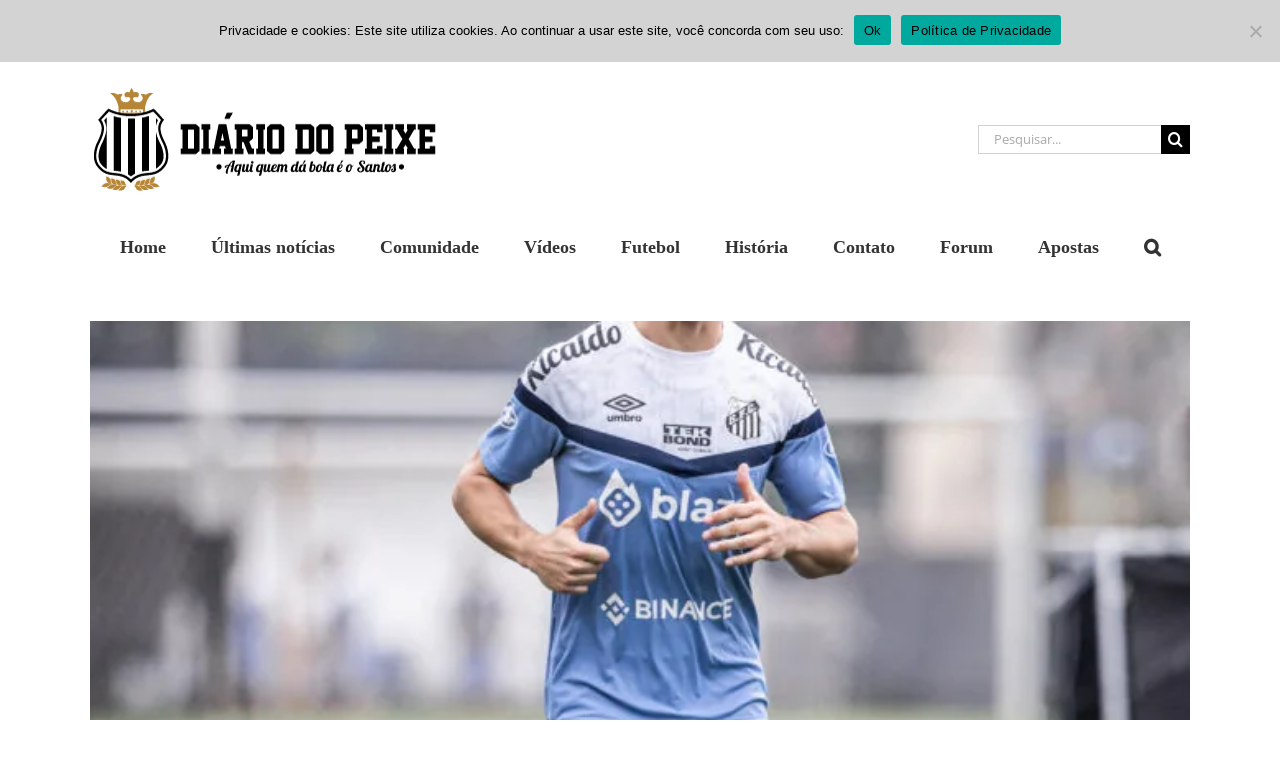

--- FILE ---
content_type: text/html; charset=UTF-8
request_url: https://www.diariodopeixe.com.br/colunas/tag/bruni-mezenga/
body_size: 52118
content:
<!DOCTYPE html>
<html class="avada-html-layout-wide avada-html-header-position-top avada-html-is-archive" lang="pt-BR">
<head>
	<meta http-equiv="X-UA-Compatible" content="IE=edge" />
	<meta http-equiv="Content-Type" content="text/html; charset=utf-8"/>
	<meta name="viewport" content="width=device-width, initial-scale=1" />
	<meta name='robots' content='index, follow, max-image-preview:large, max-snippet:-1, max-video-preview:-1' />
	<style></style>
	
	<!-- This site is optimized with the Yoast SEO plugin v26.6 - https://yoast.com/wordpress/plugins/seo/ -->
	<title>Arquivos Bruni Mezenga - Diário do Peixe</title><link rel="preload" data-rocket-preload as="font" href="https://fonts.gstatic.com/s/opensans/v44/memvYaGs126MiZpBA-UvWbX2vVnXBbObj2OVTS-muw.woff2" crossorigin><link rel="preload" data-rocket-preload as="font" href="https://www.diariodopeixe.com.br/wp-content/themes/Avada/includes/lib/assets/fonts/icomoon/awb-icons.woff" crossorigin><link rel="preload" data-rocket-preload as="font" href="https://www.diariodopeixe.com.br/wp-content/themes/Avada/includes/lib/assets/fonts/fontawesome/webfonts/fa-brands-400.woff2" crossorigin><link rel="preload" data-rocket-preload as="font" href="https://www.diariodopeixe.com.br/wp-content/themes/Avada/includes/lib/assets/fonts/fontawesome/webfonts/fa-regular-400.woff2" crossorigin><link rel="preload" data-rocket-preload as="font" href="https://www.diariodopeixe.com.br/wp-content/themes/Avada/includes/lib/assets/fonts/fontawesome/webfonts/fa-solid-900.woff2" crossorigin><style id="wpr-usedcss">img:is([sizes=auto i],[sizes^="auto," i]){contain-intrinsic-size:3000px 1500px}img.emoji{display:inline!important;border:none!important;box-shadow:none!important;height:1em!important;width:1em!important;margin:0 .07em!important;vertical-align:-.1em!important;background:0 0!important;padding:0!important}#cookie-notice{position:fixed;min-width:100%;height:auto;z-index:100000;font-size:13px;letter-spacing:0;line-height:20px;left:0;text-align:center;font-weight:400;font-family:-apple-system,BlinkMacSystemFont,Arial,Roboto,"Helvetica Neue",sans-serif}#cookie-notice,#cookie-notice *{-webkit-box-sizing:border-box;-moz-box-sizing:border-box;box-sizing:border-box}#cookie-notice.cn-animated{-webkit-animation-duration:.5s!important;animation-duration:.5s!important;-webkit-animation-fill-mode:both;animation-fill-mode:both}#cookie-notice .cookie-notice-container{display:block}#cookie-notice.cookie-notice-hidden .cookie-notice-container{display:none}.cn-position-top{top:0}.cookie-notice-container{padding:15px 30px;text-align:center;width:100%;z-index:2}.cn-close-icon{position:absolute;right:15px;top:50%;margin:-10px 0 0;width:15px;height:15px;opacity:.5;padding:10px;border:none;outline:0;background:0 0;box-shadow:none;cursor:pointer}.cn-close-icon:focus,.cn-close-icon:focus-visible{outline:currentColor solid 2px;outline-offset:3px}.cn-close-icon:hover{opacity:1}.cn-close-icon:after,.cn-close-icon:before{position:absolute;content:' ';height:15px;width:2px;top:3px;background-color:grey}.cn-close-icon:before{transform:rotate(45deg)}.cn-close-icon:after{transform:rotate(-45deg)}#cookie-notice .cn-revoke-cookie{margin:0}#cookie-notice .cn-button{margin:0 0 0 10px;display:inline-block}#cookie-notice .cn-button:not(.cn-button-custom){font-family:-apple-system,BlinkMacSystemFont,Arial,Roboto,"Helvetica Neue",sans-serif;font-weight:400;font-size:13px;letter-spacing:.25px;line-height:20px;margin:0 0 0 10px;text-align:center;text-transform:none;display:inline-block;cursor:pointer;touch-action:manipulation;white-space:nowrap;outline:0;box-shadow:none;text-shadow:none;border:none;-webkit-border-radius:3px;-moz-border-radius:3px;border-radius:3px;text-decoration:none;padding:8.5px 10px;line-height:1;color:inherit}.cn-text-container{margin:0 0 6px}.cn-buttons-container,.cn-text-container{display:inline-block}#cookie-notice.cookie-notice-visible.cn-effect-fade,#cookie-notice.cookie-revoke-visible.cn-effect-fade{-webkit-animation-name:fadeIn;animation-name:fadeIn}#cookie-notice.cn-effect-fade{-webkit-animation-name:fadeOut;animation-name:fadeOut}@-webkit-keyframes fadeIn{from{opacity:0}to{opacity:1}}@keyframes fadeIn{from{opacity:0}to{opacity:1}}@-webkit-keyframes fadeOut{from{opacity:1}to{opacity:0}}@keyframes fadeOut{from{opacity:1}to{opacity:0}}@media all and (max-width:900px){.cookie-notice-container #cn-notice-text{display:block}.cookie-notice-container #cn-notice-buttons{display:block}#cookie-notice .cn-button{margin:0 5px 5px}}@media all and (max-width:480px){.cookie-notice-container{padding:15px 25px}}@-ms-keyframes spin{0%{-moz-transform:rotate(0);-o-transform:rotate(0);-webkit-transform:rotate(0);transform:rotate(0)}100%{-moz-transform:rotate(359deg);-o-transform:rotate(359deg);-webkit-transform:rotate(359deg);transform:rotate(359deg)}}@-webkit-keyframes fadeIn{0%{opacity:0;-webkit-transform:translate3d(0,0,0) scale(.95);transform:translate3d(0,0,0) scale(.95)}100%{opacity:1;-webkit-transform:translate3d(0,0,0) scale(1);transform:translate3d(0,0,0) scale(1)}}@keyframes fadeIn{0%{opacity:0;-webkit-transform:translate3d(0,0,0) scale(.95);transform:translate3d(0,0,0) scale(.95)}100%{opacity:1;-webkit-transform:translate3d(0,0,0) scale(1);transform:translate3d(0,0,0) scale(1)}}.slick-slider{position:relative;display:block;-moz-box-sizing:border-box;box-sizing:border-box;-webkit-user-select:none;-moz-user-select:none;-ms-user-select:none;user-select:none;-webkit-touch-callout:none;-khtml-user-select:none;-ms-touch-action:pan-y;touch-action:pan-y;-webkit-tap-highlight-color:transparent}.slick-list{position:relative;display:block;overflow:hidden;margin:0;padding:0}.slick-slider .slick-list,.slick-slider .slick-track{-webkit-transform:translate3d(0,0,0);-moz-transform:translate3d(0,0,0);-ms-transform:translate3d(0,0,0);-o-transform:translate3d(0,0,0);transform:translate3d(0,0,0)}.slick-track{position:relative;top:0;left:0;display:block}.slick-track:after,.slick-track:before{display:table;content:''}button.slick-next,button.slick-prev{cursor:pointer}.slick-initialized{visibility:visible!important;opacity:1!important}@keyframes bp-fadein{from{opacity:.01}to{opacity:1}}@keyframes bp-bar{from{transform:translateX(-100%)}to{transform:translateX(0)}}@keyframes bp-o{from{transform:rotate(0)}to{transform:rotate(360deg)}}.bp-wrap{top:0;left:0;width:100%;height:100%;position:fixed;z-index:999;contain:strict;touch-action:none;-webkit-tap-highlight-color:transparent}.bp-wrap>div:first-child{position:absolute;top:0;left:0;width:100%;height:100%;background:rgba(0,0,0,.75);animation:.48s cubic-bezier(.215,.61,.355,1) bp-fadein}.bp-vid audio{position:absolute;left:14px;width:calc(100% - 28px);bottom:14px;height:50px}.bp-inner{top:0;left:0;width:100%;height:100%;position:absolute;display:flex}.bp-html{display:contents}.bp-html>:first-child{margin:auto}.bp-img-wrap{top:0;left:0;width:100%;height:100%;position:absolute;contain:strict}.bp-img-wrap.bp-drag .bp-img{cursor:grabbing}.bp-close{contain:layout size}.bp-img{position:absolute;top:50%;left:50%;user-select:none;cursor:zoom-in;background-size:100% 100%}.bp-img div,.bp-img img{position:absolute;top:0;left:0;width:100%;height:100%}.bp-img .bp-o{display:none}.bp-zoomed .bp-img{cursor:grab}.bp-zoomed .bp-cap{opacity:0;animation:none!important}.bp-zoomed.bp-small .bp-controls{opacity:0}.bp-zoomed.bp-small .bp-controls button{pointer-events:none}.bp-controls{position:absolute;top:0;left:0;width:100%;height:100%;pointer-events:none;text-align:left;transition:opacity .3s;animation:.3s bp-fadein}.bp-controls button{pointer-events:auto;cursor:pointer;position:absolute;border:0;background:rgba(0,0,0,.15);opacity:.9;transition:all .1s;contain:content}.bp-controls button:hover{background-color:rgba(0,0,0,.2);opacity:1}.bp-controls svg{fill:#fff}.bp-count{position:absolute;color:rgba(255,255,255,.9);line-height:1;margin:16px;height:50px;width:100px}.bp-next,.bp-prev{top:50%;right:0;margin-top:-32px;height:64px;width:58px;border-radius:3px 0 0 3px}.bp-next:hover:before,.bp-prev:hover:before{transform:translateX(-2px)}.bp-next:before,.bp-prev:before{content:url("data:image/svg+xml,%3Csvg xmlns='http://www.w3.org/2000/svg' viewBox='0 0 24 24' fill='%23fff'%3E%3Cpath d='M8.59 16.34l4.58-4.59-4.58-4.59L10 5.75l6 6-6 6z'/%3E%3C/svg%3E");position:absolute;left:7px;top:9px;width:46px;transition:all .2s}.bp-prev{right:auto;left:0;transform:scalex(-1)}.bp-x{top:0;right:0;height:55px;width:58px;border-radius:0 0 0 3px}.bp-x:before{content:url("data:image/svg+xml,%3Csvg xmlns='http://www.w3.org/2000/svg' viewBox='0 0 32 32' fill='%23fff'%3E%3Cpath d='M24 10l-2-2-6 6-6-6-2 2 6 6-6 6 2 2 6-6 6 6 2-2-6-6z'/%3E%3C/svg%3E");position:absolute;width:37px;top:8px;right:10px}.bp-if,.bp-vid{position:relative;margin:auto;background:#000;background-size:100% 100%}.bp-if div,.bp-if iframe,.bp-if video,.bp-vid div,.bp-vid iframe,.bp-vid video{top:0;left:0;width:100%;height:100%;position:absolute;border:0}.bp-load{display:flex;background-size:100% 100%;overflow:hidden;z-index:1}.bp-bar{position:absolute;top:0;left:0;height:3px;width:100%;transform:translateX(-100%);background:rgba(255,255,255,.9);border-radius:0 3px 3px 0;animation:4s both bp-bar}.bp-o,.bp-o:after{border-radius:50%;width:90px;height:90px}.bp-o{margin:auto;border:10px solid rgba(255,255,255,.2);border-left-color:rgba(255,255,255,.9);animation:1s linear infinite bp-o}.bp-cap{position:absolute;bottom:2%;background:rgba(9,9,9,.8);color:rgba(255,255,255,.9);border-radius:4px;max-width:95%;line-height:1.3;padding:.6em 1.2em;left:50%;transform:translateX(-50%);width:fit-content;width:-moz-fit-content;display:table;transition:opacity .3s;animation:.2s bp-fadein}.bp-cap a{color:inherit}.bp-inline{position:absolute}.bp-lock{overflow-y:hidden}.bp-lock body{overflow:scroll}.bp-noclose .bp-x{display:none}.bp-noclose:not(.bp-zoomed){touch-action:pan-y}.bp-noclose:not(.bp-zoomed) .bp-img-wrap{cursor:zoom-in}@media(prefers-reduced-motion){.bp-wrap *{animation-duration:0s!important}}@media(max-width:500px){.bp-x{height:47px;width:47px}.bp-x:before{width:34px;top:6px;right:6px}.bp-next,.bp-prev{margin-top:-27px;height:54px;width:45px}.bp-next:before,.bp-prev:before{top:7px;left:2px;width:43px}.bp-o,.bp-o:after{border-width:6px;width:60px;height:60px}.bp-count{margin:12px 10px}}.clearfix:after{clear:both;content:" ";display:block;height:0;visibility:hidden}.slick-slider{box-sizing:border-box;-webkit-user-select:none;-moz-user-select:none;-ms-user-select:none;user-select:none;-webkit-touch-callout:none;-khtml-user-select:none;-ms-touch-action:pan-y;touch-action:pan-y;-webkit-tap-highlight-color:transparent}.slick-list,.slick-slider{position:relative;display:block}.slick-list{overflow:hidden;margin:0;padding:0}.slick-list:focus{outline:0}.slick-slider .slick-list,.slick-slider .slick-track{-webkit-transform:translateZ(0);-moz-transform:translateZ(0);-ms-transform:translateZ(0);-o-transform:translateZ(0);transform:translateZ(0)}.slick-track{position:relative;top:0;left:0;display:block;margin-left:auto;margin-right:auto}.slick-track:after,.slick-track:before{display:table;content:""}.slick-track:after{clear:both}.slick-loading .slick-track{visibility:hidden}.slick-slide{display:none;float:left;height:100%;min-height:1px}[dir=rtl] .slick-slide{float:right}.slick-slide img{display:block}.slick-slide.slick-loading img{display:none}.slick-initialized .slick-slide{display:block}.slick-loading .slick-slide{visibility:hidden}.slick-vertical .slick-slide{display:block;height:auto;border:1px solid transparent}.slick-arrow.slick-hidden{display:none}.colunas-wrapper{margin-bottom:40px;text-align:center}.post-content .aposta-info{display:flex;padding-bottom:15px;border-bottom:1px solid #ddd;margin-top:35px}.post-content .aposta-info h2{font-size:19px!important;color:#444;margin:0}.post-content .aposta-info img{object-fit:cover;object-position:top center;width:312px;height:250px}.post-content .pagination{clear:both!important;width:100%;padding:0 15px 10px;box-sizing:border-box;text-align:center;justify-content:center;gap:5px}.slick-dots{display:flex;justify-content:center;list-style:none;padding:0}.slick-dots button{color:#333;cursor:pointer;background-color:#333;border:none;border-radius:50%;font-size:7px;margin:5px;padding:2px 4px}.slick-dots button:focus{outline:0}.slick-dots .slick-active button{color:#b78535;background-color:#b78535}*{box-sizing:border-box}input[type=date],input[type=datetime-local],input[type=datetime],input[type=email],input[type=month],input[type=number],input[type=password],input[type=search],input[type=submit],input[type=tel],input[type=text],input[type=time],input[type=url],input[type=week],textarea{-webkit-appearance:none;-webkit-border-radius:0}input[type=search]::-webkit-search-decoration{-webkit-appearance:none}input[type=image]{padding:0;border:none}body{margin:0;min-width:320px;-webkit-text-size-adjust:100%;overflow-x:hidden;overflow-y:scroll;color:var(--body_typography-color);font-size:var(--body_typography-font-size,16px);font-family:var(--body_typography-font-family,inherit)}#boxed-wrapper{overflow-x:hidden;overflow-x:clip}#wrapper{overflow:visible}img{border-style:none;vertical-align:top;max-width:100%;height:auto}object{max-width:100%}a{text-decoration:none}input,select,textarea{font-family:var(--body_typography-font-family,inherit);vertical-align:middle;color:var(--body_typography-color)}select{border-style:solid}fieldset,form{margin:0;padding:0;border-style:none}a,a:after,a:before{transition-property:color,background-color,border-color;transition-duration:.2s;transition-timing-function:linear}.gallery{margin:0 auto;max-width:1400px}#main{padding:55px 10px 45px;clear:both}.container{overflow:hidden}.container h3 a.active{text-decoration:none;color:#65bc7b}.slider{overflow:hidden}#content{width:71.1702128%;float:left;min-height:1px}#posts-container{position:relative}.post{margin-bottom:65px}.post .image{margin-bottom:40px}.search input{border:1px solid #e7e6e6;padding:8px 15px;font-size:13px;color:#333;display:block}.pagination{display:flex;flex-wrap:wrap;align-items:center;justify-content:flex-end;margin-top:40px;font-size:9px;line-height:normal}.pagination .current,.pagination .pagination-next{display:inline-flex;position:relative;float:none;margin:0 4px;padding:0;border:1px solid;align-items:center;justify-content:center}.pagination .current{color:#fff}.fusion-show-pagination-text .pagination .pagination-next{border:none}.fusion-show-pagination-text .pagination{margin-left:1em;margin-right:1em}#s{border:1px solid #d2d2d2;min-width:28%;font-size:13px;color:#747474;padding-left:15px;padding-right:15px;float:left}.s{float:none}.input-text,input[type=date],input[type=email],input[type=number],input[type=password],input[type=tel],input[type=text],input[type=time]{border:1px solid #d2d2d2;font-size:13px;color:#747474;padding:8px 15px;width:100%;box-sizing:border-box}.pagination-next:after{position:absolute;top:50%;transform:translateY(-51%);right:-1em;font-family:awb-icons;content:"\f105"}.side-nav{list-style:none;margin:0;padding:0;border-top:1px solid #ededed;margin-bottom:20px}.side-nav ul{list-style:none;margin:0;padding:0}.side-nav li{margin:0;padding:0}.side-nav li a{border-bottom:1px solid #ededed;display:block;height:auto;font-weight:400;font-size:14px;color:#333;line-height:1.69em;padding:8px 0}.side-nav li a:hover{background:0 0}.side-nav li.current_page_item>a{background:0 0;color:#65bc7b}.side-nav li.current_page_item li a{color:#333;border-bottom:1px solid #ededed}.side-nav .arrow{display:inline;margin-left:0}.side-nav .arrow:after{position:absolute;font-size:14px;font-family:awb-icons}.fusion-post-content p,.post-content p{margin:0 0 20px}.fusion-post-content ul.arrow,.post-content ul.arrow{list-style:none;margin:0;padding:0}.fusion-post-content ul.arrow li,.post-content ul.arrow li{line-height:18px;margin:0;padding:0;margin-bottom:15px;padding-left:25px}.fusion-post-content ul.arrow li:before,.post-content ul.arrow li:before{display:inline-block;background-repeat:no-repeat;background-position:center center;background-color:#65bc7b;height:18px;border-radius:75px;width:18px;position:absolute;font-size:14px;content:"\f105";float:left;margin-right:0;margin-left:-25px;font-family:awb-icons;text-align:center;font-weight:400;-webkit-font-smoothing:antialiased;color:#fff;line-height:17px;text-indent:1px}.continue{float:right}.shortcode-map img{max-width:none}.tabs-vertical{border:0}.tfs-slider .flex-control-nav{bottom:20px!important}.video-background{position:relative;overflow:hidden}.fusion-body .fusion-load-more-button{font-weight:700}.fusion-image-wrapper .fusion-rollover .fusion-rollover-gallery:before,.fusion-image-wrapper .fusion-rollover .fusion-rollover-link:before{line-height:1.5}#sliders-container{position:relative}.searchform .fusion-search-form-content{display:flex;align-items:center;overflow:hidden;width:100%}.searchform .fusion-search-form-content .fusion-search-field{flex-grow:1}.searchform .fusion-search-form-content .fusion-search-field input{background-color:#fff;border:1px solid #d2d2d2;color:#747474;font-size:13px;padding:8px 15px;height:33px;width:100%;box-sizing:border-box;margin:0;outline:0}.searchform .fusion-search-form-content .fusion-search-button input[type=submit]{background:#000;border:none;border-radius:0;color:#fff;font-size:1em;height:33px;line-height:33px;margin:0;padding:0;width:33px;text-indent:0;cursor:pointer;font-family:awb-icons;font-weight:400;text-shadow:none;-webkit-font-smoothing:antialiased;transition:all .2s}.fusion-overlay-search{position:absolute;opacity:0}.fusion-header-has-flyout-menu .fusion-flyout-search .fusion-live-search{position:relative}.fusion-header-has-flyout-menu .fusion-flyout-search .fusion-live-search .fusion-search-form-content{position:relative}.fusion-header-has-flyout-menu .fusion-flyout-search .fusion-live-search .fusion-search-form-content .fusion-search-button{display:block;position:absolute;right:0;background-color:transparent}.fusion-header-has-flyout-menu .fusion-flyout-search .fusion-live-search .fusion-search-form-content .fusion-search-button .fusion-search-submit{display:none}.fusion-header-has-flyout-menu .fusion-flyout-search .fusion-live-search .fusion-search-form-content .fusion-slider-loading{margin:-1.75em 0 0 -3.5em;width:3.5em;height:3.5em;border-top-width:.4em;border-right-width:.4em;border-bottom-width:.4em;border-left-width:.4em}.fusion-live-search .fusion-search-field{z-index:14}.fusion-live-search .fusion-search-button{z-index:14;position:relative}.fusion-live-search .fusion-slider-loading{display:none;margin:-1.2em 0 0 -1.2em;width:2.4em;height:2.4em;border-top:.3em solid rgba(255,255,255,.35);border-right:.3em solid rgba(255,255,255,.35);border-bottom:.3em solid #fff;border-left:.3em solid rgba(255,255,255,.35);pointer-events:none}.fusion-live-search .fusion-search-results{z-index:-1;visibility:hidden;overflow-y:auto;position:absolute;margin-top:25px;width:100%;max-height:250px;opacity:0;transition:.3s opacity,.3s margin;background-color:#fff;border-style:solid}.fusion-live-search .fusion-search-results.suggestions-added{z-index:2001;visibility:visible;margin-top:0;opacity:1}.fusion-live-search .fusion-search-results.suggestions-empty .fusion-search-result{padding:14px;cursor:default}.fusion-live-search .fusion-search-results.suggestions-empty .fusion-search-result:hover{padding:14px}.fusion-live-search .fusion-search-results.suggestions-transition{visibility:visible}.fusion-live-search.fusion-main-menu-search-dropdown .fusion-main-menu .fusion-search-results.suggestions-added{position:static}.fusion-live-search .fusion-search-result{display:flex;align-items:center;padding:14px 7px;line-height:1.4;border-bottom-style:solid;border-top:none;text-align:initial;cursor:pointer;transition:.2s padding}.fusion-body .fusion-live-search .fusion-search-result{font-family:inherit}.fusion-body .fusion-live-search .fusion-search-result:after{content:""}.fusion-live-search .fusion-search-result:hover{padding:14px 0 14px 14px}.fusion-live-search .fusion-search-result:last-child{border-bottom:none}.fusion-live-search .fusion-search-content,.fusion-live-search .fusion-search-image{padding:0 7px}.fusion-live-search .fusion-search-image{max-width:45px;box-sizing:content-box}.fusion-main-menu .fusion-live-search .fusion-search-image{max-width:35px}.fusion-live-search .fusion-search-post-type{margin-top:.2em;font-size:.9em}.flex-control-nav,.flex-direction-nav,.flexslider .slides{margin:0;padding:0;list-style:none;z-index:1000}.flexslider{margin:0;padding:0}.flexslider .slides li{display:none;-webkit-backface-visibility:hidden}.flexslider .slides img{width:100%;max-width:100%;display:block;-webkit-user-select:none;user-select:none}.flex-control-nav,.flex-direction-nav,.flexslider .slides{z-index:2}.flexslider{margin:0 0 60px;background-color:transparent;position:relative}.flex-direction-nav{height:0}.flex-direction-nav a{font-family:awb-icons;width:30px;height:30px;margin:-20px 0 0;background-color:rgba(0,0,0,.5);background-repeat:no-repeat;position:absolute;top:50%;cursor:pointer;opacity:0;transition:all .3s ease;z-index:100;overflow:hidden;text-align:center;line-height:30px;font-size:16px;font-weight:400;-webkit-font-smoothing:none;color:#fff}.fusion-body .flex-control-nav li{margin:0 6px;display:inline-block}.flex-control-paging li a{width:11px;height:11px;display:block;background:#666;background:rgba(0,0,0,.5);cursor:pointer;text-indent:-9999px;border-radius:20px;box-shadow:inset 0 0 3px rgba(0,0,0,.3)}.isotope{transition-duration:.8s;transition-property:height,width}.fusion-post-content .wooslider{border:0;background:0 0;box-shadow:none;border-radius:0;margin:0 auto;max-width:940px}.wooslider .slide-content{margin:0}#sliders-container .wooslider .slide-content p{margin:0}.layout-boxed-mode.side-header #boxed-wrapper{margin-right:auto;margin-left:auto}.fusion-row{margin:0 auto}.fusion-row:after,.fusion-row:before{content:" ";display:table}.fusion-row:after{clear:both}.fusion-hidden{display:none}bold{font-weight:bolder}.fusion-video iframe,iframe{border:none}.screen-reader-text{border:0;clip:rect(1px,1px,1px,1px);-webkit-clip-path:inset(50%);clip-path:inset(50%);height:1px;margin:-1px;overflow:hidden;padding:0;position:absolute!important;width:1px;word-wrap:normal!important}.screen-reader-text:focus{background-color:#fff;border-radius:3px;box-shadow:0 0 2px 2px rgba(0,0,0,.6);clip:auto!important;-webkit-clip-path:none;clip-path:none;color:#333;display:block;font-size:1rem;font-weight:700;height:auto;left:5px;line-height:normal;padding:15px 23px 14px;text-decoration:none;top:5px;width:auto;z-index:100000}mark{background:0 0;color:inherit}.fusion-rollover-content{padding:10px;width:90%}.fusion-rollover-content .fusion-rollover-title{margin-bottom:3px;margin-top:10px}.fusion-rollover-gallery,.fusion-rollover-link{display:inline-block;opacity:.9;position:relative;vertical-align:middle;margin:0;height:36px;width:35px;text-indent:-10000px;background-color:#333;border-radius:50%;background-clip:padding-box}.fusion-rollover-gallery:before,.fusion-rollover-link:before{position:absolute;left:50%;top:50%;transform:translate(-50%,-50%);text-indent:0;line-height:normal;text-shadow:none;font-family:awb-icons;font-size:15px;color:#fff;-webkit-font-smoothing:antialiased}.fusion-placeholder-image{max-width:100%;background-color:#f6f6f6}.fusion-filters{display:none;overflow:hidden;list-style:none;margin-bottom:55px;padding:0;line-height:34px;border-top:1px solid #e7e6e6;border-bottom:1px solid #e7e6e6;align-items:center}.fusion-filter{float:left;margin-right:30px}.fusion-filter.fusion-active a{line-height:31px;border-top:3px solid #65bc7b;color:#65bc7b}.fusion-filter a{display:block}.fusion-load-more-button{display:block;margin-top:20px;width:100%;height:50px;line-height:50px;background-color:#e9eaee;cursor:pointer;text-align:center;font-size:inherit;text-transform:uppercase;border:none;transition:all .2s}.fusion-load-more-button:hover{transition:all .2s}.fusion-portfolio-wrapper .fusion-load-more-button{display:none}.fusion-loading-container{margin-top:20px}.fusion-loading-container .fusion-loading-spinner{display:inline-block}.fusion-loading-container .fusion-spinner-1,.fusion-loading-container .fusion-spinner-2,.fusion-loading-container .fusion-spinner-3{width:12px;height:12px;background-color:#e2e0e0;border-radius:100%;display:inline-block;animation:1.4s ease-in-out infinite fusion-bounce-delay;animation-fill-mode:both}.fusion-loading-container .fusion-spinner-1{animation-delay:-.32s}.fusion-loading-container .fusion-spinner-2{animation-delay:-.16s}.fusion-loading-container .fusion-loading-msg{display:inline-block;margin-left:7px}@keyframes fusion-bounce-delay{0%,100%,80%{transform:scale(0)}40%{transform:scale(1)}}.fusion-slider-loading{position:absolute;top:50%;left:50%;margin:-3em 0 0 -3em;color:transparent;font-size:10px;border-top:.5em solid rgba(0,0,0,.2);border-right:.5em solid rgba(0,0,0,.2);border-bottom:.5em solid #333;border-left:.5em solid rgba(0,0,0,.2);animation:.8s linear infinite fusion-rotate}.fusion-slider-loading,.fusion-slider-loading:after{width:6em;height:6em;border-radius:50%;background-clip:padding-box}@keyframes fusion-rotate{0%{transform:rotate(0)}100%{transform:rotate(360deg)}}.fusion-inline-sep{padding:0 5px}.fusion-inline-sep:last-child{display:none}.post-content p{margin-top:0;margin-bottom:20px}.fusion-body .quantity{display:flex;align-items:center;justify-content:space-around;border:1px solid;overflow:hidden}.fusion-body .quantity .minus,.fusion-body .quantity .plus,.fusion-body .quantity .qty{float:left;border:0;margin:0;padding:0;text-align:center;vertical-align:middle;border-radius:0;-webkit-appearance:none;-moz-appearance:textfield}.fusion-body .quantity .minus,.fusion-body .quantity .plus{cursor:pointer}.fusion-body .quantity .qty{background:0 0;border-left:1px solid;border-right:1px solid}.select-arrow{width:35px;height:33px;line-height:33px;border-left-width:1px;border-left-style:solid;position:absolute;bottom:1px;right:1px;pointer-events:none;z-index:10;font-family:awb-icons;font-size:9px;text-align:center}.avada-select-parent{position:relative;overflow:hidden;margin:0}.fusion-layout-column.avada-select-parent{position:relative}.avada-select-parent select{border:1px solid #dadada;-webkit-appearance:none;text-overflow:"";box-sizing:border-box;cursor:pointer;display:block;font-size:13px;outline:0;height:auto;padding:9px 15px;position:relative;text-indent:.01px;vertical-align:middle;z-index:5;margin:0;border-radius:0;background-clip:padding-box;min-width:180px}.sidebar .avada-select-parent select{min-width:initial}#submit,.submit{cursor:pointer}.rich-snippet-hidden{display:none}.fusion-page-load-link{display:none}#wpadminbar{z-index:999999999999999}.fusion-disable-outline input,.fusion-disable-outline select,.fusion-disable-outline textarea{outline:0}.fusion-blog-layout-grid .fusion-meta-info .fusion-alignleft,.fusion-blog-layout-timeline .fusion-meta-info .fusion-alignleft{width:50%}.fusion-blog-layout-grid .fusion-post-grid{margin-bottom:0}.fusion-blog-layout-grid .fusion-post-content,.fusion-blog-layout-grid .post-content{word-wrap:break-word}#wpfc_sermon_sorting{overflow:hidden;margin:0 -10px}#wpfc_sermon_sorting>span{display:block;float:left;width:25%;padding:0 10px}#wpfc_sermon_sorting .avada-select-parent select{width:100%}.bg-parallax-parent.video{position:relative}.fusion-bg-parallax.video{position:absolute;pointer-events:none!important;overflow:hidden;top:0;left:0;right:0;bottom:0;z-index:-1}.fusion-bg-parallax.video iframe{margin-bottom:0!important;display:block!important;max-width:none!important;max-height:none!important}.parallax-inner{min-height:150px}.crossfade-images{white-space:nowrap;display:flex;align-items:center}.crossfade-images:hover img:not(.hover-image){opacity:0}.crossfade-images img{transition:opacity .5s ease-in-out;position:relative;z-index:50;min-width:100%;vertical-align:middle}:root{--button_padding:11px 23px}@font-face{font-family:'Open Sans';font-style:normal;font-weight:400;font-stretch:100%;font-display:swap;src:url(https://fonts.gstatic.com/s/opensans/v44/memvYaGs126MiZpBA-UvWbX2vVnXBbObj2OVTS-muw.woff2) format('woff2');unicode-range:U+0000-00FF,U+0131,U+0152-0153,U+02BB-02BC,U+02C6,U+02DA,U+02DC,U+0304,U+0308,U+0329,U+2000-206F,U+20AC,U+2122,U+2191,U+2193,U+2212,U+2215,U+FEFF,U+FFFD}@font-face{font-family:'Open Sans';font-style:normal;font-weight:700;font-stretch:100%;font-display:swap;src:url(https://fonts.gstatic.com/s/opensans/v44/memvYaGs126MiZpBA-UvWbX2vVnXBbObj2OVTS-muw.woff2) format('woff2');unicode-range:U+0000-00FF,U+0131,U+0152-0153,U+02BB-02BC,U+02C6,U+02DA,U+02DC,U+0304,U+0308,U+0329,U+2000-206F,U+20AC,U+2122,U+2191,U+2193,U+2212,U+2215,U+FEFF,U+FFFD}.fusion-faqs-wrapper{display:none}.fusion-faq-post{position:relative}.fusion-portfolio-wrapper{display:block}.fusion-portfolio-post{float:left}.fusion-portfolio-post .fusion-image-wrapper{opacity:0}.fusion-portfolio-one .fusion-portfolio-post{overflow:hidden;float:none;width:100%}.fusion-portfolio #infscr-loading{bottom:-29px}.fusion-portfolio-content-wrapper{opacity:0}.fusion-portfolio-content-wrapper .fusion-image-wrapper{opacity:1}.fusion-portfolio-one .fluid-width-video-wrapper{position:static}.fusion-portfolio-one .fusion-image-wrapper{margin-bottom:15px}.fusion-portfolio-gallery-hidden{display:none}.fusion-portfolio-equal-heights .fusion-portfolio-post{display:inline-flex}.fusion-portfolio-equal-heights .fusion-portfolio-content-wrapper{overflow:hidden;width:100%}.project-content h3{font-size:13px;line-height:17px;color:#333;margin:0 0 28px}.fusion-portfolio-layout-masonry .fusion-portfolio-content-wrapper,.fusion-portfolio.fusion-portfolio-masonry .fusion-portfolio-content-wrapper{position:relative}[class*=" awb-icon-"],[class^=awb-icon-]{font-family:awb-icons!important;speak:never;font-style:normal;font-weight:400;font-variant:normal;text-transform:none;line-height:1;-webkit-font-smoothing:antialiased;-moz-osx-font-smoothing:grayscale}.awb-icon-facebook:before{content:"\e604"}.awb-icon-twitter:before{content:"\e605"}.awb-icon-bubbles:before{content:"\e62a"}.awb-icon-search:before{content:"\f002"}.awb-icon-bars:before{content:"\f0c9"}.awb-icon-angle-left:before{content:"\f104"}.awb-icon-angle-right:before{content:"\f105"}.awb-icon-instagram:before{content:"\ea92"}html:not(.avada-html-layout-boxed):not(.avada-html-layout-framed),html:not(.avada-html-layout-boxed):not(.avada-html-layout-framed) body{background-color:var(--bg_color);background-blend-mode:var(--bg-color-overlay)}body{background-image:var(--bg_image);background-repeat:var(--bg_repeat)}#main,.layout-boxed-mode #main,.layout-wide-mode #main,.layout-wide-mode #wrapper,body,html{background-color:var(--content_bg_color)}#main{background-image:var(--content_bg_image);background-repeat:var(--content_bg_repeat)}body:not(.search-results) #posts-container .fusion-blog-layout-grid{margin-top:calc((var(--blog_archive_grid_column_spacing))/ -2);margin-right:calc((var(--blog_archive_grid_column_spacing))/ -2);margin-left:calc((var(--blog_archive_grid_column_spacing))/ -2);margin-bottom:0}body:not(.search-results) #posts-container .fusion-blog-layout-grid .fusion-post-grid{padding:calc((var(--blog_archive_grid_column_spacing))/ 2)}.fusion-meta-info{font-size:var(--meta_font_size)}#main .post h2 a:hover,.fusion-open-submenu:hover,.more a:hover:after,.pagination .pagination-next:hover:after,.pagination-next:hover:after,.rtl .more a:hover:before,a:hover{color:var(--link_hover_color)}.pagination .current{border-color:var(--primary_color)}#nav ul li>a:hover{border-color:var(--link_hover_color)}.fusion-search-form-classic .searchform:not(.fusion-search-form-clean) .fusion-search-form-content .fusion-search-button input[type=submit]:hover,.pagination .current,ul.arrow li:before{background-color:var(--primary_color)}#toTop:hover{background-color:var(--link_hover_color)}#toTop{background-color:var(--totop_background);border-radius:4px 4px 0 0;bottom:0;height:35px;position:fixed;text-align:center;width:48px;opacity:0;z-index:100000;transition:opacity .4s ease-in-out,background .2s ease-in-out;line-height:1;pointer-events:none}.to-top-container #toTop:hover{background-color:var(--totop_background_hover)}#toTop:before{line-height:35px;content:"\f106";-webkit-font-smoothing:antialiased;font-family:awb-icons;font-size:22px;color:var(--totop_icon_color)}#toTop:hover::before{color:var(--totop_icon_hover)}#toTop:active,#toTop:focus{outline:0;background-color:var(--totop_background)}#toTop.fusion-to-top-active{pointer-events:auto;opacity:.9;transition:opacity .4s ease-in-out,background .2s ease-in-out}.to-top-container #toTop{border-radius:var(--totop_border_radius) var(--totop_border_radius) 0 0}.to-top-right #toTop{right:75px}.fusion-slider-container{position:relative;margin-left:auto;margin-right:auto;width:100%}.tfs-slider{transform:translate(0,0);left:0}.tfs-slider.fixed-width-slider.flexslider .slide-content-container{padding-left:10%;padding-right:10%}.tfs-slider li.flex-active-slide{position:relative}.tfs-slider .slides li{-webkit-backface-visibility:visible}.tfs-slider .slide-content-container{position:absolute;top:50%;width:100%;padding:0;z-index:5;transform:translateY(-50%)}.tfs-slider .slide-content-container .slide-content{opacity:0;margin-left:auto;margin-right:auto;width:auto;max-width:940px}.tfs-slider .slide-content-container .slide-content li{display:list-item;text-align:initial}.tfs-slider .slide-content-container .caption,.tfs-slider .slide-content-container .heading{display:block}.tfs-slider .slide-content-container h2,.tfs-slider .slide-content-container h3{margin:0;font-weight:400;-webkit-font-smoothing:antialiased;display:inline-block;padding:0}.tfs-slider .slide-content-container .fusion-title{overflow:visible}.fusion-body .tfs-slider .slide-content-container .fusion-title{--awb-text-color:#fff}.tfs-slider .slide-content-container .heading{margin:0 0 14px}.tfs-slider .slide-content-container h2{font-size:60px;line-height:80px;margin-bottom:10px}.tfs-slider .slide-content-container h3{font-size:24px;line-height:38px}.tfs-slider .slide-content-container.slide-content-left{text-align:left}.tfs-slider .slide-content-container.slide-content-right{text-align:right}.tfs-slider .tfs-scroll-down-indicator{display:inline-block;z-index:10000;position:absolute;bottom:25px;left:50%;transform:translateX(-50%);font-size:40px;line-height:1;cursor:pointer;font-family:awb-icons;color:#fff}.tfs-slider .tfs-scroll-down-indicator:after{content:"\e61f";color:inherit}.tfs-slider .slide-content-right{text-align:right}.tfs-slider .background{display:block;overflow:hidden;position:relative;z-index:2;max-width:100%}.tfs-slider .background-image{background-position:50% 50%;background-repeat:no-repeat;background-size:cover}.tfs-slider video{width:100%;height:auto;visibility:visible;position:static;top:0;z-index:1;backface-visibility:hidden}.tfs-slider .mobile_video_image{display:none}.tfs-slider .overlay-link{position:absolute;top:0;left:0;width:100%;height:100%;display:block;z-index:5}.tfs-slider .flex-direction-nav a{top:50%;transform:translateY(-50%)}.tfs-slider .background iframe{position:relative;z-index:1!important;margin:0!important}.fusion-header-wrapper{position:relative;z-index:10011}.fusion-header-wrapper .tooltip{z-index:10030}.fusion-header-sticky-height{display:none}.fusion-is-sticky .fusion-header-sticky-height{display:block}.fusion-header{padding-left:30px;padding-right:30px;backface-visibility:hidden;transition:background-color .25s ease-in-out}.fusion-header-backface{backface-visibility:hidden}.fusion-header-v2 .fusion-header,.fusion-header-v3 .fusion-header,.fusion-header-v4 .fusion-header,.fusion-header-v5 .fusion-header{border-bottom:1px solid transparent}.fusion-secondary-header{border-bottom:1px solid transparent;background-color:var(--header_top_bg_color)}.fusion-secondary-header .fusion-alignleft{float:left;margin-right:0;flex-grow:1}.fusion-secondary-header .fusion-row{display:flex;justify-content:space-between;align-items:center}.fusion-header-v2 .fusion-secondary-header{border-top:3px solid var(--primary_color)}.fusion-secondary-header .fusion-mobile-nav-holder{width:80%;margin:0 auto}.fusion-header-v4 .fusion-header{padding-top:30px;padding-bottom:30px;transition:none}.fusion-header-v4 .fusion-header.live-suggestion-added{position:relative;z-index:201}.fusion-header-v4 .fusion-logo{width:100%;display:flex;flex-wrap:wrap;flex-direction:row;justify-content:space-between;align-items:center}.fusion-header-v4 .fusion-logo:after,.fusion-header-v4 .fusion-logo:before{content:none}.fusion-header-v4 .fusion-logo .fusion-logo-link{float:none}.fusion-header-v4 .fusion-logo .fusion-header-content-3-wrapper{display:flex;flex-wrap:nowrap;flex-direction:row;justify-content:space-between;align-items:center}.fusion-header-v4 .fusion-logo .fusion-header-content-3-wrapper .fusion-header-tagline{order:1}.fusion-header-v4 .fusion-logo .fusion-header-content-3-wrapper .fusion-header-tagline a{display:inline}.fusion-header-v4 .fusion-logo .fusion-header-content-3-wrapper .fusion-header-tagline .fusion-button{display:inline-block}.fusion-header-v4 .fusion-logo .fusion-header-content-3-wrapper .fusion-secondary-menu-search{order:2}.fusion-header-v4 .fusion-header-content-3-wrapper .searchform{margin-left:15px}.fusion-header-tagline{margin:0;padding:0;line-height:32px;font-weight:400;font-size:var(--tagline_font_size);color:var(--tagline_font_color)}.fusion-secondary-main-menu{border-bottom:1px solid transparent;padding-left:30px;padding-right:30px;backface-visibility:hidden}.fusion-secondary-main-menu .fusion-main-menu{float:none}.fusion-secondary-main-menu .fusion-main-menu .searchform{float:none;margin-left:0;display:block;padding:0}.fusion-secondary-main-menu .fusion-mobile-menu-search{margin:5px 0}.fusion-header-v4 .fusion-main-menu,.fusion-header-v5 .fusion-main-menu{float:none}.fusion-header-v4 .fusion-main-menu .fusion-menu,.fusion-header-v5 .fusion-main-menu .fusion-menu{display:flex;flex-wrap:wrap}.fusion-header-menu-align-center .fusion-menu{justify-content:center}.fusion-header-v5 .fusion-header{transition:none}.fusion-logo{display:block;float:left;max-width:100%}.fusion-logo:after,.fusion-logo:before{content:" ";display:table}.fusion-logo:after{clear:both}.fusion-logo a{display:block;max-width:100%}.fusion-logo img{width:auto}.fusion-logo-left.fusion-header-v4 .fusion-logo{float:none;width:auto}.fusion-mobile-menu-design-flyout:not(.fusion-header-v6) .fusion-header{-webkit-transform:none;-moz-transform:none}.fusion-mobile-menu-design-flyout.fusion-flyout-active .fusion-header{width:100%;max-width:100%;z-index:210}body.side-header #wrapper .fusion-megamenu-wrapper{top:0}body.side-header #side-header .fusion-main-menu ul ul{right:auto}body.side-header #side-header .fusion-header-content-3-wrapper{display:flex;flex-wrap:wrap}body.side-header-left #wrapper{margin-left:280px;width:auto}body.side-header-left #side-header{left:0}body.side-header-left #side-header .fusion-main-menu .login-box,body.side-header-left #side-header .fusion-main-menu .main-nav-search-form,body.side-header-left #side-header .fusion-main-menu>ul>li>ul{left:279px;top:0}body.side-header-left #side-header .fusion-main-menu .fusion-custom-menu-item-contents{top:0}body.side-header-left #side-header .fusion-main-menu .fusion-custom-menu-item-contents,body.side-header-left #side-header .fusion-main-menu>ul>li>ul{left:calc(var(--side_header_width) - 1px)}body.side-header-left #side-header #nav .login-box,body.side-header-left #side-header #nav .main-nav-search-form,body.side-header-left #side-header #nav>ul>li>ul{left:calc(var(--side_header_width) - 1px)}body.side-header-left.layout-boxed-mode #side-header{left:auto;margin-left:calc((var(--side_header_width)) * -1)}body.side-header-right #wrapper{margin-right:280px;width:auto}body.side-header-right #side-header{right:0}body.side-header-right #side-header .fusion-main-menu .main-nav-search-form{left:-250px;top:0}body.side-header-right #side-header .fusion-main-menu .login-box{left:-187px}body.side-header-right #side-header .login-box{left:0;right:auto}body.side-header-right.rtl #side-header .login-box{right:0;left:auto}#side-header{width:280px;height:100%;position:absolute;z-index:3000;-webkit-backface-visibility:hidden;box-sizing:border-box}#side-header .side-header-wrapper{padding-bottom:20px;z-index:1}#side-header .side-header-wrapper:after,#side-header .side-header-wrapper:before{content:" ";display:table}#side-header .side-header-wrapper:after{clear:both}#side-header .side-header-wrapper .fusion-header-has-flyout-menu-content>.fusion-secondary-menu-search,#side-header .side-header-wrapper>.fusion-secondary-menu-search{display:none;clear:both}#side-header .fusion-logo{float:none}#side-header .fusion-logo-left .fusion-logo{float:none}#side-header .fusion-sticky-logo{display:none}#side-header .fusion-main-menu{float:none;-webkit-backface-visibility:hidden;position:relative;z-index:1;clear:both}#side-header .fusion-main-menu ul ul{top:0;border-top:0}#side-header .fusion-main-menu .fusion-megamenu-wrapper .fusion-megamenu-holder{border-top:0}#side-header .fusion-main-menu>ul>li{float:none;padding:0}#side-header .fusion-main-menu>ul>li>a{border-top-width:0;border-bottom-width:1px;border-right:0;border-style:solid;height:auto}#side-header .fusion-main-menu>ul>li:first-child>a{border-top-width:1px;border-style:solid}#side-header .fusion-main-menu>ul .sub-menu>li:last-child>a{border-bottom:none}#side-header .fusion-main-menu .fusion-main-menu-search .fusion-custom-menu-item-contents{border-top-width:1px;border-top-style:solid}#side-header .fusion-main-menu .wpml-ls-item .menu-text,#side-header .fusion-main-menu .wpml-ls-item>a{justify-content:center}.side-header-left #side-header .fusion-main-menu>ul>li>a{border-left-width:0}.side-header-left #side-header .fusion-main-menu>ul>li.current-menu-ancestor>a,.side-header-left #side-header .fusion-main-menu>ul>li.current-menu-item>a{border-right-width:0}.side-header-right #side-header .fusion-main-menu>ul>li>a{border-left-width:0}.side-header-right #side-header .fusion-main-menu>ul>li.current-menu-ancestor>a,.side-header-right #side-header .fusion-main-menu>ul>li.current-menu-item>a{border-left-width:0}#side-header .fusion-custom-menu-item-contents{right:auto!important;top:0}#side-header .fusion-social-links-header{margin:0}#side-header .fusion-secondary-menu>ul>li{margin-bottom:2px}#side-header .fusion-secondary-menu>ul>li:first-child>a{padding-left:0}#side-header .fusion-header-tagline{margin-top:40px;float:none;text-align:left}.rtl #side-header .fusion-header-tagline{text-align:right}#side-header .fusion-social-links-header .fusion-social-networks a{margin-bottom:20px}#side-header.fusion-is-sticky{box-shadow:rgba(0,0,0,.117647) 0 1px 3px}.fusion-main-menu{float:right;position:relative;z-index:200;overflow:hidden}#side-header .fusion-main-menu:hover,.fusion-header-v2 .fusion-main-menu:hover,.fusion-header-v3 .fusion-main-menu:hover,.fusion-header-v4 .fusion-main-menu:hover,.fusion-header-v5 .fusion-main-menu:hover,.fusion-header-v7 .fusion-main-menu:hover{overflow:visible}.fusion-main-menu>ul>li{padding-right:45px}.fusion-main-menu>ul>li:last-child{padding-right:0}.fusion-main-menu>ul>li>a{display:flex;align-items:center;line-height:1;-webkit-font-smoothing:subpixel-antialiased}.fusion-main-menu ul{list-style:none;margin:0;padding:0}.fusion-main-menu ul a{display:block;box-sizing:content-box}.fusion-main-menu li{float:left;margin:0;padding:0;position:relative;cursor:pointer}.fusion-main-menu li:hover>.fusion-megamenu-wrapper .sub-menu{visibility:visible;opacity:1}.fusion-main-menu li.fusion-active-link>.fusion-megamenu-wrapper,.fusion-main-menu li.fusion-active-link>.sub-menu,.fusion-main-menu li:hover>.fusion-megamenu-wrapper,.fusion-main-menu li:hover>.sub-menu{visibility:visible;opacity:1}.fusion-main-menu .fusion-dropdown-menu{overflow:hidden}.fusion-main-menu .fusion-dropdown-menu.fusion-active-link{overflow:visible}.fusion-main-menu .sub-menu{position:absolute;left:0;visibility:hidden;opacity:0;z-index:1;transition:opacity .2s ease-in}.fusion-main-menu .sub-menu ul{top:0}.fusion-main-menu .sub-menu li{float:none;margin:0;padding:0}.fusion-main-menu .sub-menu a{border:0;padding:7px 20px;line-height:19px;text-indent:0;height:auto;transition:color .2s ease-in-out,background-color .2s ease-in-out,border-color .2s ease-in-out,height 0s,line-height 0s}.fusion-main-menu .fusion-custom-menu-item-contents{position:absolute;left:auto;right:0;visibility:hidden;opacity:0;transition:opacity .2s ease-in}.fusion-main-menu .fusion-main-menu-search a{font-family:awb-icons;cursor:pointer}.fusion-main-menu .fusion-main-menu-search a:after{border-radius:50% 50% 50% 50%;content:"\f002"}.fusion-main-menu .fusion-main-menu-search .fusion-custom-menu-item-contents{display:none;padding:25px;text-align:right;border:1px solid transparent}.fusion-main-menu .fusion-main-menu-search-open .fusion-custom-menu-item-contents{visibility:visible;opacity:1;z-index:11}.fusion-main-menu .fusion-main-menu-cart:not(.menu-item-type-custom)>a{font-family:awb-icons;cursor:pointer}.fusion-main-menu .fusion-main-menu-cart:not(.menu-item-type-custom)>a:after{border-radius:50% 50% 50% 50%;content:"\f07a"}.fusion-header-has-flyout-menu .fusion-header{z-index:999999;left:0;right:0;top:0;margin:0 auto;width:100%;overflow:visible!important}.admin-bar .fusion-header-has-flyout-menu .fusion-header{top:32px}.fusion-header-has-flyout-menu .fusion-flyout-menu-icons{display:flex;align-items:center;z-index:99999}.fusion-header-has-flyout-menu .fusion-flyout-menu-icons .fusion-flyout-menu-toggle,.fusion-header-has-flyout-menu .fusion-flyout-menu-icons .fusion-flyout-search-toggle{display:inline-block;padding:0 5px;line-height:1;cursor:pointer}.fusion-header-has-flyout-menu .fusion-flyout-menu-icons .fusion-flyout-menu-toggle,.fusion-header-has-flyout-menu .fusion-flyout-menu-icons .fusion-flyout-search-toggle{cursor:pointer;display:flex;justify-content:space-between;flex-direction:column;box-sizing:content-box}.fusion-header-has-flyout-menu .fusion-flyout-menu-icons .fusion-flyout-search-toggle{position:relative;transition:margin .25s ease-in-out}.fusion-header-has-flyout-menu .fusion-flyout-menu-icons .fusion-flyout-search-toggle .awb-icon-search{display:block;position:absolute;top:50%;left:50%;transform:translateX(-50%) translateY(-50%);opacity:1}.fusion-header-has-flyout-menu .fusion-flyout-menu-icons .fusion-icon{transition:all .25s ease-in-out}.fusion-header-has-flyout-menu .fusion-flyout-menu-icons .fusion-icon:before{border-radius:50%;background-clip:padding-box;transition:all .25s ease-in-out}.fusion-header-has-flyout-menu .fusion-flyout-menu-icons .fusion-flyout-search-toggle{margin-top:-2px}.fusion-header-has-flyout-menu .fusion-flyout-menu{display:flex;align-items:center;overflow-y:auto;padding:0 25px 25px;height:100%}.fusion-is-sticky .fusion-header-has-flyout-menu .fusion-flyout-menu.fusion-main-menu{display:flex}.fusion-header-has-flyout-menu .fusion-flyout-menu.fusion-mobile-nav-holder{display:none}.fusion-header-has-flyout-menu .fusion-flyout-menu .fusion-menu{width:100%;text-align:center;margin-top:auto;margin-bottom:auto;padding:25px 0}.fusion-header-has-flyout-menu .fusion-flyout-menu .fusion-menu li{display:block;float:none;line-height:normal;width:100%;cursor:default}.fusion-header-has-flyout-menu .fusion-flyout-menu .fusion-menu li:first-child{padding-top:0}.fusion-header-has-flyout-menu .fusion-flyout-menu .fusion-menu li.fusion-mobile-nav-item:last-child,.fusion-header-has-flyout-menu .fusion-flyout-menu .fusion-menu li.menu-item:last-child{padding-bottom:0}.fusion-header-has-flyout-menu .fusion-flyout-menu .fusion-menu li a{display:inline-block}.fusion-header-has-flyout-menu .fusion-flyout-menu .fusion-menu .fusion-flyout-menu-backgrounds{display:none;z-index:-1;position:fixed;top:0;right:0;bottom:0;left:0;padding:0}.fusion-header-has-flyout-menu .fusion-flyout-search{display:flex}.fusion-header-has-flyout-menu .fusion-flyout-search .searchform{display:flex;align-items:center;margin:0 auto;padding:50px}#wrapper .fusion-header-has-flyout-menu .fusion-flyout-search .searchform .s{height:auto;background-color:transparent;border:none;border-bottom:1px solid;font-size:50px;padding:0}#wrapper .fusion-header-has-flyout-menu .fusion-flyout-search .searchform .s:-moz-placeholder,#wrapper .fusion-header-has-flyout-menu .fusion-flyout-search .searchform .s::-moz-placeholder,#wrapper .fusion-header-has-flyout-menu .fusion-flyout-search .searchform .s::-webkit-input-placeholder{opacity:1}.fusion-disable-outline #wrapper .fusion-header-has-flyout-menu .fusion-flyout-search .searchform .s{outline:0}.fusion-header-has-flyout-menu .fusion-flyout-search .searchform .search-button{display:none}.fusion-header-has-flyout-menu .fusion-flyout-menu,.fusion-header-has-flyout-menu .fusion-flyout-search{z-index:99998;position:fixed;top:0;left:0;right:0;width:100%;height:100%;opacity:0;transition:all .3s ease-in-out 0s}.fusion-header-has-flyout-menu.fusion-flyout-active .fusion-flyout-menu-icons{z-index:99999}.fusion-header-has-flyout-menu.fusion-flyout-active .fusion-flyout-search-toggle{margin-top:0}.fusion-header-has-flyout-menu.fusion-flyout-menu-active .fusion-flyout-menu{opacity:1}.fusion-header-has-flyout-menu.fusion-flyout-menu-active .fusion-flyout-menu .fusion-flyout-menu-backgrounds{display:block}.fusion-header-has-flyout-menu.fusion-flyout-search-active .fusion-flyout-menu-icons .fusion-flyout-search-toggle .awb-icon-search{opacity:0}.fusion-header-has-flyout-menu.fusion-flyout-search-active .fusion-flyout-search{opacity:1}.fusion-header-v7 .fusion-main-menu{float:none;overflow:inherit}.fusion-header-v7 .fusion-middle-logo-ul{display:flex;align-items:center;justify-content:center;flex-wrap:wrap}.fusion-header-v7 .fusion-middle-logo-ul li{float:none;transition:padding-right .3s ease}.fusion-header-v7 .fusion-middle-logo-ul li.fusion-middle-logo-menu-logo a{height:auto;border-top-color:transparent;display:flex;align-items:center;justify-content:center}.fusion-header-v7 .fusion-middle-logo-ul li.fusion-middle-logo-menu-logo:focus a,.fusion-header-v7 .fusion-middle-logo-ul li.fusion-middle-logo-menu-logo:hover a{border-top-color:transparent}.fusion-secondary-menu{position:relative;z-index:210}.fusion-secondary-menu .fusion-megamenu-wrapper{display:none}.fusion-secondary-menu ul{margin:0;padding:0;list-style:none}.fusion-secondary-menu>ul>li{float:left;border-left:1px solid transparent}.fusion-secondary-menu>ul>li:first-child{border-left:none}.fusion-secondary-menu>ul>li>a{display:flex;align-items:center;position:relative;padding:0 13px}.fusion-secondary-menu>ul>li>.sub-menu .sub-menu{top:-1px}.fusion-secondary-menu li{position:relative}.fusion-secondary-menu .sub-menu{display:block;position:absolute;left:-1px;z-index:1;visibility:hidden;opacity:0;transition:opacity .2s ease-in;border-bottom-right-radius:2px;border-bottom-left-radius:2px;border:1px solid transparent}.fusion-secondary-menu .sub-menu a{display:block;padding:7px 10px;line-height:normal;border-bottom:1px solid transparent;transition:color .2s ease-in-out,background-color .2s ease-in-out,border-color .2s ease-in-out,height 0s,line-height 0s}.fusion-secondary-menu .sub-menu>li:last-child>a{border-bottom:none}.fusion-secondary-menu li:hover>.sub-menu{visibility:visible;opacity:1}.fusion-secondary-menu .fusion-custom-menu-item-contents{position:absolute;left:-1px;visibility:hidden;opacity:0;transition:opacity .2s ease-in}.fusion-social-links-header{margin-top:10px}.fusion-social-links-header .fusion-social-networks a{font-size:var(--header_social_links_font_size)}.fusion-social-links-header .fusion-social-networks a.custom img{max-height:var(--header_social_links_font_size)}.fusion-social-links-header .fusion-social-networks .fusion-social-network-icon{color:var(--header_social_links_icon_color)}.fusion-menu-cart.fusion-active-link .fusion-custom-menu-item-contents,.fusion-menu-cart:hover .fusion-custom-menu-item-contents{visibility:visible;opacity:1}.fusion-main-menu .fusion-active-link .fusion-custom-menu-item-contents,.fusion-main-menu .fusion-active-link>.sub-menu,.fusion-secondary-menu .fusion-active-link .fusion-custom-menu-item-contents,.fusion-secondary-menu .fusion-active-link>.sub-menu{opacity:1;visibility:visible}.fusion-main-menu .fusion-active-login,.fusion-secondary-menu .fusion-active-login{overflow:visible}.fusion-main-menu .fusion-active-login .fusion-custom-menu-item-contents,.fusion-main-menu .fusion-active-login .sub-menu,.fusion-secondary-menu .fusion-active-login .fusion-custom-menu-item-contents,.fusion-secondary-menu .fusion-active-login .sub-menu{opacity:1;visibility:visible}.fusion-menu-cart-items{width:180px;border:1px solid transparent}.fusion-menu-cart-item a{border-bottom:1px solid transparent;padding:14px;line-height:normal;height:auto;display:block}.fusion-menu-cart-item img{display:inline-block;max-width:36px;margin-right:13px;border:1px solid transparent}.fusion-menu-cart-item .amount{display:inline-block}.fusion-menu-cart-item-details{display:inline-block;max-width:calc(100% - 49px);text-align:left}.fusion-menu-cart-item-title{margin-bottom:6px}.fusion-menu-cart-item-quantity,.fusion-menu-cart-item-title{display:block;line-height:normal}.fusion-menu-cart-checkout{display:flex;justify-content:space-between}.fusion-menu-cart-checkout-link,.fusion-menu-cart-link{padding:.75em 1em}.fusion-menu-cart-checkout-link a,.fusion-menu-cart-link a{margin:0 -.25em}.fusion-menu-cart-checkout-link a:before,.fusion-menu-cart-link a:before{padding:0 .25em;font-family:awb-icons;line-height:inherit}.fusion-menu-cart-checkout-link a span,.fusion-menu-cart-link a span{padding:0 .25em}.fusion-menu-cart-link a:before{content:"\f07a"}.fusion-menu-cart-checkout-link a:before{content:"\f046"}.fusion-menu-login-box .fusion-custom-menu-item-contents{left:0;border:1px solid transparent;width:187px;padding:20px}.fusion-menu-login-box:hover .fusion-custom-menu-item-contents{visibility:visible;opacity:1}.fusion-menu-login-box p{margin-top:0;margin-bottom:10px}.fusion-megamenu-wrapper{margin:0 auto;padding:0 15px;visibility:hidden;opacity:0;position:absolute;left:0;transition:opacity .2s ease-in;z-index:10}.fusion-megamenu-wrapper.col-sm-3{width:25%}.fusion-megamenu-wrapper .menu-text{margin-left:23px}.fusion-megamenu-holder{padding:0;margin:0;border-top:3px solid transparent;background-size:cover}.fusion-megamenu-holder:after,.fusion-megamenu-holder:before{content:" ";display:table}.fusion-megamenu-holder:after{clear:both}.fusion-megamenu-title{margin:0;padding:0 34px 15px;font-weight:400;line-height:normal;-webkit-font-smoothing:antialiased}.fusion-megamenu-bullet{margin-right:10px}.fusion-megamenu-bullet:before{content:"\f0da";font-family:awb-icons}.fusion-megamenu-widgets-container{display:block;padding:0 34px;margin-bottom:10px;pointer-events:none}.fusion-main-menu>ul>.fusion-megamenu-menu:hover .fusion-megamenu-widgets-container{pointer-events:auto}.fusion-active-link .fusion-megamenu-wrapper{opacity:1;visibility:visible}.fusion-is-sticky .fusion-logo img{width:auto}.fusion-is-sticky .fusion-header-v2 .fusion-header,.fusion-is-sticky .fusion-header-v3 .fusion-header,.fusion-is-sticky .fusion-header-v6 .fusion-header,.fusion-is-sticky .fusion-header-v7 .fusion-header{position:fixed;top:0;z-index:210;max-width:100%;width:100%;border-bottom:0}.fusion-is-sticky .fusion-header-v2 .fusion-sticky-shadow,.fusion-is-sticky .fusion-header-v3 .fusion-sticky-shadow,.fusion-is-sticky .fusion-header-v6 .fusion-sticky-shadow,.fusion-is-sticky .fusion-header-v7 .fusion-sticky-shadow{box-shadow:rgba(0,0,0,.117647) 0 1px 3px}.layout-boxed-mode .fusion-is-sticky .fusion-header-v2 .fusion-sticky-shadow,.layout-boxed-mode .fusion-is-sticky .fusion-header-v3 .fusion-sticky-shadow,.layout-boxed-mode .fusion-is-sticky .fusion-header-v6 .fusion-sticky-shadow,.layout-boxed-mode .fusion-is-sticky .fusion-header-v7 .fusion-sticky-shadow{box-shadow:rgba(0,0,0,.118) 0 4px 3px -3px}.fusion-is-sticky .fusion-secondary-main-menu{border-bottom:0}.fusion-is-sticky .fusion-sticky-menu-only:not(.fusion-header-v6) .fusion-header{border-bottom:0}.fusion-is-sticky .fusion-sticky-menu-only:not(.fusion-header-v6) .fusion-secondary-main-menu{position:fixed;top:0;z-index:210;max-width:100%;width:100%;box-shadow:rgba(0,0,0,.117647) 0 1px 3px}.layout-boxed-mode .fusion-is-sticky .fusion-sticky-menu-only:not(.fusion-header-v6) .fusion-secondary-main-menu{box-shadow:rgba(0,0,0,.118) 0 4px 3px -3px}.fusion-is-sticky .fusion-main-menu>ul>li:last-child{padding-right:0}.fusion-is-sticky .fusion-main-menu .fusion-main-menu-icon:after,.fusion-is-sticky .fusion-main-menu>ul>li>a{color:var(--header_sticky_menu_color)}.fusion-body .fusion-is-sticky.fusion-header-wrapper .fusion-header,.fusion-body .fusion-is-sticky.fusion-header-wrapper .fusion-secondary-main-menu{background-color:var(--header_sticky_bg_color)}.fusion-mobile-navigation{display:none}.fusion-mobile-nav-holder{display:none;clear:both;color:#333}.fusion-is-sticky .fusion-mobile-menu-design-modern .fusion-mobile-nav-holder>ul,.fusion-is-sticky.fusion-mobile-menu-design-modern .fusion-mobile-nav-holder>ul{max-height:340px;overflow-y:scroll;overflow-x:hidden}.fusion-mobile-nav-holder .menu-text{-webkit-font-smoothing:auto}.fusion-mobile-nav-holder ul{list-style:none;margin:0;padding:0}.fusion-mobile-nav-holder>ul{display:none;list-style:none;margin:0;padding:0;border-left:1px solid transparent;border-right:1px solid transparent;border-bottom:1px solid transparent}.fusion-mobile-menu-text-align-left .fusion-mobile-selector{text-align:left}.fusion-mobile-menu-text-align-left .fusion-mobile-nav-item a{justify-content:left;padding-left:12px}.fusion-mobile-menu-design-modern .fusion-mobile-menu-text-align-left .fusion-mobile-nav-item a{padding-left:30px}.fusion-mobile-menu-text-align-left .fusion-selector-down{right:0;border-left:1px solid transparent}.fusion-mobile-menu-text-align-left .fusion-open-submenu{right:0}.fusion-mobile-menu-design-modern .fusion-mobile-menu-text-align-left .fusion-open-submenu{padding-right:35px}.fusion-mobile-menu-text-align-left li.fusion-mobile-nav-item li a{padding-left:21px}.fusion-mobile-menu-design-modern .fusion-mobile-menu-text-align-left li.fusion-mobile-nav-item li a{padding-left:39px}.fusion-mobile-menu-text-align-left li.fusion-mobile-nav-item li a:before{content:"-";margin-right:2px}.fusion-mobile-menu-text-align-left li.fusion-mobile-nav-item li li a{padding-left:30px}.fusion-mobile-menu-design-modern .fusion-mobile-menu-text-align-left li.fusion-mobile-nav-item li li a{padding-left:48px}.fusion-mobile-menu-text-align-left li.fusion-mobile-nav-item li li a:before{content:"--"}.fusion-mobile-menu-text-align-left li.fusion-mobile-nav-item li li li a{padding-left:39px}.fusion-mobile-menu-design-modern .fusion-mobile-menu-text-align-left li.fusion-mobile-nav-item li li li a{padding-left:57px}.fusion-mobile-menu-text-align-left li.fusion-mobile-nav-item li li li a:before{content:"---"}.fusion-mobile-menu-text-align-left li.fusion-mobile-nav-item li li li li a{padding-left:48px}.fusion-mobile-menu-design-modern .fusion-mobile-menu-text-align-left li.fusion-mobile-nav-item li li li li a{padding-left:66px}.fusion-mobile-menu-text-align-left li.fusion-mobile-nav-item li li li li a:before{content:"----"}.fusion-mobile-selector{line-height:31px;padding-right:0;padding-left:0;width:100%;position:relative;font-size:12px;cursor:pointer;border:1px solid transparent}.fusion-mobile-selector span{margin-left:12px;margin-right:12px}.fusion-selector-down{position:absolute;top:0;height:31px;width:50px;font-size:24px;font-style:normal;text-align:center}.fusion-selector-down:before{content:"\f0c9";font-family:awb-icons}.fusion-mobile-menu-design-modern .fusion-mobile-nav-holder>ul{border:none;border-top:1px solid transparent}.fusion-mobile-menu-design-modern .fusion-header>.fusion-row{position:relative}.fusion-mobile-nav-item{position:relative;font-size:12px;line-height:normal}.fusion-mobile-nav-item a{color:#333;padding:0 12px;font-size:12px;display:flex;align-items:center;border-bottom:1px solid transparent}.fusion-mobile-menu-icons{display:none;position:relative;top:0;right:0;vertical-align:middle;text-align:right}.fusion-mobile-menu-icons a{float:right;font-size:21px;margin-left:20px}.fusion-mobile-menu-search{display:none;margin-top:15px}.fusion-mobile-menu-sep{position:absolute;top:43px;width:100%;border-bottom:1px solid transparent}.fusion-open-submenu{display:block;z-index:1;position:absolute;top:0;-webkit-appearance:none;-moz-appearance:none;outline:0;background:0 0;min-width:50px;border:none;line-height:15px;font-size:13px;text-align:center}.fusion-open-submenu:hover{color:#65bc7b}.fusion-open-submenu:before{display:block;margin:0;content:"\e61f";font-family:awb-icons}.fusion-open-submenu:focus{outline:revert}body:not(.fusion-header-layout-v6) .fusion-header{-webkit-transform:translate3d(0,0,0);-moz-transform:none}body:not(.fusion-header-layout-v6).fusion-top-header .fusion-main-menu>ul>li>a.fusion-bar-highlight{box-sizing:border-box}body:not(.fusion-header-layout-v6) .fusion-is-sticky .fusion-main-menu>ul>li>a{font-size:var(--header_sticky_nav_font_size)}.fusion-top-header.menu-text-align-center .fusion-main-menu>ul>li>a,.side-header-left.menu-text-align-center .fusion-main-menu>ul>li>a,.side-header-right.menu-text-align-center .fusion-main-menu>ul>li>a{justify-content:center}.side-header-right #side-header .fusion-main-menu-search .fusion-custom-menu-item-contents{left:-250px}.fusion-body .fusion-main-menu .current-menu-item.fusion-menu-cart>a,.fusion-body .fusion-main-menu .current_page_item.fusion-menu-cart>a{border-color:transparent}.fusion-body .fusion-main-menu .fusion-main-menu-icon{border-color:transparent}.avada-menu-highlight-style-bar .fusion-main-menu .sub-menu ul{top:-3px}#side-header{width:var(--side_header_width)}body.side-header-left #wrapper{margin-left:var(--side_header_width)}#side-header .fusion-main-menu>ul>li>a,.fusion-header-v2 .fusion-header,.fusion-header-v3 .fusion-header,.fusion-header-v4 .fusion-header,.fusion-header-v5 .fusion-header,.fusion-mobile-menu-design-modern .fusion-secondary-header .fusion-alignleft,.fusion-mobile-menu-sep,.fusion-secondary-header,.fusion-secondary-main-menu{border-bottom-color:var(--header_border_color)}#side-header .fusion-main-menu>ul>li>a,.fusion-mobile-menu-design-modern .fusion-secondary-header .fusion-alignleft{border-top-color:var(--header_border_color)}body.side-header-right #wrapper{margin-right:var(--side_header_width)}#side-header .fusion-main-menu>ul>li>a,.fusion-header-wrapper .fusion-row{padding-left:var(--header_padding-left);padding-right:var(--header_padding-right)}.fusion-header .fusion-row,.side-header-wrapper{padding-top:var(--header_padding-top);padding-bottom:var(--header_padding-bottom)}.avada-header-shadow-no .fusion-is-sticky:after,.avada-header-shadow-no .fusion-is-sticky:before{display:none}body:not(.avada-menu-highlight-style-background) .fusion-is-sticky .fusion-main-menu>ul>li:not(:last-child){padding-right:var(--header_sticky_nav_padding)}.rtl .fusion-is-sticky .fusion-header-v2 .fusion-main-menu>ul>li,.rtl .fusion-is-sticky .fusion-header-v3 .fusion-main-menu>ul>li,.rtl .fusion-is-sticky .fusion-header-v7 .fusion-main-menu>ul>li{padding-left:var(--header_sticky_nav_padding)}.rtl:not(.avada-menu-highlight-style-background) .fusion-is-sticky .fusion-main-menu>ul>li:not(:first-child){padding-left:var(--header_sticky_nav_padding)}.avada-menu-highlight-style-bar:not(.fusion-header-layout-v6).side-header-left #side-header .fusion-main-menu>ul>li.current-menu-ancestor>a,.avada-menu-highlight-style-bar:not(.fusion-header-layout-v6).side-header-left #side-header .fusion-main-menu>ul>li.current-menu-item>a{border-right-width:var(--nav_highlight_border)}.avada-menu-highlight-style-bar:not(.fusion-header-layout-v6).side-header-right #side-header .fusion-main-menu>ul>li.current-menu-ancestor>a,.avada-menu-highlight-style-bar:not(.fusion-header-layout-v6).side-header-right #side-header .fusion-main-menu>ul>li.current-menu-item>a{border-left-width:var(--nav_highlight_border)}.fusion-top-header .fusion-header{background-color:var(--header_bg_color)}.avada-html-is-archive .fusion-top-header .fusion-header{background-color:var(--archive_header_bg_color,var(--header_bg_color))}.layout-boxed-mode.layout-scroll-offset-full.fusion-top-header #sliders-container .tfs-slider{position:absolute!important;top:0}.layout-boxed-mode.layout-scroll-offset-full.fusion-top-header #sliders-container .tfs-slider.fusion-fixed-slider{position:fixed!important}.layout-boxed-mode.layout-scroll-offset-full.fusion-top-header:not(.fusion-top-header) #sliders-container .tfs-slider{position:relative!important;margin-left:auto!important;left:auto!important}.layout-boxed-mode.layout-scroll-offset-full.fusion-top-header:not(.fusion-top-header) #sliders-container .tfs-slider.fusion-fixed-slider{position:fixed!important}.layout-boxed-mode.layout-scroll-offset-full.fusion-top-header.side-header-right #sliders-container .tfs-slider{right:auto!important}.fusion-header-wrapper .fusion-row,.layout-boxed-mode.side-header #boxed-wrapper{max-width:var(--site_width)}html:not(.avada-has-site-width-percent) #main,html:not(.avada-has-site-width-percent) .fusion-secondary-header{padding-left:30px;padding-right:30px}body.layout-boxed-mode.side-header-left #wrapper,body.layout-boxed-mode.side-header-right #wrapper{width:auto}body.layout-boxed-mode.side-header #wrapper{max-width:calc(var(--site_width) - var(--side_header_width))}body.layout-boxed-mode.side-header-left #wrapper{margin-left:var(--side_header_width)}body.layout-boxed-mode.side-header-right #boxed-wrapper{position:relative}body.layout-boxed-mode.side-header-right #wrapper{margin-right:var(--side_header_width)}#side-header .fusion-logo,.fusion-header .fusion-logo{margin:var(--logo_margin-top) var(--logo_margin-right) var(--logo_margin-bottom) var(--logo_margin-left)}body:not(.mobile-logo-pos-right) #side-header .fusion-header-tagline,body:not(.mobile-logo-pos-right) .fusion-header-v4 .fusion-logo .fusion-header-content-3-wrapper .fusion-header-tagline,body:not(.mobile-logo-pos-right).rtl .fusion-header-v4 .fusion-logo .fusion-header-content-3-wrapper .fusion-secondary-menu-search{order:1}.fusion-main-menu>ul>li{padding-right:var(--nav_padding)}.fusion-main-menu>ul>li>a{border-color:transparent}.fusion-main-menu>ul>li>a:not(.fusion-logo-link):not(.awb-icon-sliding-bar):hover{border-color:var(--menu_hover_first_color)}.fusion-main-menu>ul>li>a:not(.fusion-logo-link):hover{color:var(--menu_hover_first_color)}.fusion-main-menu .sub-menu{font-family:var(--body_typography-font-family);font-weight:var(--body_typography-font-weight);width:var(--dropdown_menu_width);background-color:var(--menu_sub_bg_color)}.fusion-main-menu .sub-menu ul{left:var(--dropdown_menu_width)}.rtl.fusion-top-header .fusion-main-menu .sub-menu ul{right:var(--dropdown_menu_width)}.fusion-main-menu .sub-menu li a{font-family:var(--body_typography-font-family);font-weight:var(--body_typography-font-weight);padding-top:var(--mainmenu_dropdown_vertical_padding);padding-bottom:var(--mainmenu_dropdown_vertical_padding);color:var(--menu_sub_color);font-size:var(--nav_dropdown_font_size)}.fusion-main-menu .sub-menu li a:hover{background-color:var(--menu_bg_hover_color)}.fusion-main-menu .sub-menu .current-menu-item>a,.fusion-main-menu .sub-menu .current_page_item>a{background-color:var(--menu_bg_hover_color)}.fusion-main-menu .sub-menu .current-menu-parent>a{background-color:var(--menu_bg_hover_color)}.fusion-main-menu .fusion-custom-menu-item-contents{font-family:var(--body_typography-font-family);font-weight:var(--body_typography-font-weight)}.fusion-main-menu .fusion-main-menu-cart .fusion-custom-menu-item-contents,.fusion-main-menu .fusion-main-menu-search .fusion-custom-menu-item-contents,.fusion-main-menu .fusion-menu-login-box .fusion-custom-menu-item-contents{background-color:var(--menu_sub_bg_color);border-color:var(--menu_sub_sep_color)}.fusion-main-menu .fusion-main-menu-search-open .fusion-main-menu-icon:after{color:var(--menu_hover_first_color)}.fusion-main-menu .fusion-main-menu-icon:after{color:var(--nav_typography-color)}.fusion-main-menu .fusion-main-menu-icon:hover:after{color:var(--menu_hover_first_color)}.fusion-main-menu .fusion-dropdown-menu .sub-menu li a{font-family:var(--body_typography-font-family);font-weight:var(--body_typography-font-weight);padding-top:var(--mainmenu_dropdown_vertical_padding);padding-bottom:var(--mainmenu_dropdown_vertical_padding);border-bottom-color:var(--menu_sub_sep_color);color:var(--menu_sub_color);font-size:var(--nav_dropdown_font_size)}.fusion-main-menu .fusion-main-menu-cart{font-size:var(--nav_dropdown_font_size)}body:not(.fusion-header-layout-v6) .fusion-main-menu>ul>li>a,body:not(.fusion-top-header) .fusion-main-menu>ul>li>a{height:var(--nav_height)}.avada-menu-highlight-style-bar .fusion-main-menu .sub-menu{border-top:var(--dropdown_menu_top_border_size) solid var(--menu_hover_first_color)}.avada-menu-highlight-style-bar .fusion-main-menu .sub-menu ul{top:calc((var(--dropdown_menu_top_border_size)) * -1)}.avada-menu-highlight-style-bar:not(.fusion-header-layout-v6) .fusion-main-menu>ul>li>a{border-top-width:var(--nav_highlight_border);border-top-style:solid}.avada-menu-highlight-style-bar:not(.fusion-header-layout-v6) .fusion-main-menu>ul>li>a:not(.fusion-logo-link):not(.awb-icon-sliding-bar):hover{border-top-color:var(--menu_hover_first_color)}.fusion-body.avada-menu-highlight-style-bar:not(.fusion-header-layout-v6) .fusion-main-menu>ul>li.fusion-main-menu-cart a:hover,.fusion-body.avada-menu-highlight-style-bar:not(.fusion-header-layout-v6) .fusion-main-menu>ul>li.fusion-main-menu-search a:hover{border-top-color:transparent}.avada-menu-highlight-style-bar:not(.fusion-top-header) .fusion-main-menu>ul>li>a:not(.fusion-main-menu-icon){line-height:calc(var(--nav_height) - var(--nav_highlight_border))}#side-header .fusion-main-menu>ul>li>a{min-height:var(--nav_height);text-align:var(--menu_text_align)}#side-header .fusion-main-menu>ul>li.current-menu-ancestor>a,#side-header .fusion-main-menu>ul>li.current-menu-item>a{border-right-color:var(--menu_hover_first_color);border-left-color:var(--menu_hover_first_color);color:var(--menu_hover_first_color)}#side-header .fusion-secondary-menu>ul>li>a{color:var(--header_top_menu_sub_color);font-size:var(--snav_font_size)}.avada-has-megamenu-shadow .fusion-main-menu .sub-menu,.avada-has-megamenu-shadow .fusion-megamenu-holder{box-shadow:1px 1px 30px rgba(0,0,0,.06)}.fusion-megamenu-holder{border-top-width:var(--dropdown_menu_top_border_size);border-color:var(--menu_hover_first_color);background-color:var(--menu_sub_bg_color)}.side-header-right #side-header .fusion-main-menu .fusion-menu-cart-items,.side-header-right #side-header .fusion-main-menu .fusion-menu-login-box .fusion-custom-menu-item-contents,.side-header-right #side-header .fusion-main-menu ul .fusion-dropdown-menu .sub-menu,.side-header-right #side-header .fusion-main-menu ul .fusion-dropdown-menu .sub-menu li ul,.side-header-right #side-header .fusion-main-menu ul .fusion-menu-login-box .sub-menu{left:calc((var(--dropdown_menu_width)) * -1)}.avada-has-mainmenu-dropdown-divider .fusion-main-menu .fusion-dropdown-menu .sub-menu li a{border-bottom-width:1px;border-bottom-style:solid}body:not(.avada-has-mainmenu-dropdown-divider) .fusion-main-menu .fusion-dropdown-menu .sub-menu li a{border-bottom:none}.fusion-main-menu>ul>li>a,.side-nav li a{font-family:var(--nav_typography-font-family);font-weight:var(--nav_typography-font-weight);font-size:var(--nav_typography-font-size);letter-spacing:var(--nav_typography-letter-spacing);text-transform:var(--nav_typography-text-transform);font-style:var(--nav_typography-font-style,normal)}.fusion-main-menu>ul>li>a{color:var(--nav_typography-color)}#wrapper .fusion-header-has-flyout-menu .fusion-flyout-search .searchform .s{color:var(--nav_typography-color);border-color:var(--nav_typography-color);font-family:var(--nav_typography-font-family);font-style:var(--nav_typography-font-style,normal)}#wrapper .fusion-header-has-flyout-menu .fusion-flyout-search .searchform .s::-webkit-input-placeholder{color:var(--nav_typography-color)}#wrapper .fusion-header-has-flyout-menu .fusion-flyout-search .searchform .s::-moz-placeholder{color:var(--nav_typography-color)}#wrapper .fusion-header-has-flyout-menu.fusion-mobile-menu-design-flyout .fusion-flyout-search .searchform .s{border-color:var(--mobile_menu_typography-color);font-family:var(--mobile_menu_typography-font-family);color:var(--mobile_menu_typography-color)}#wrapper .fusion-header-has-flyout-menu.fusion-mobile-menu-design-flyout .fusion-flyout-search .searchform .s::-webkit-input-placeholder{color:var(--mobile_menu_typography-color)}#wrapper .fusion-header-has-flyout-menu.fusion-mobile-menu-design-flyout .fusion-flyout-search .searchform .s::-moz-placeholder{color:var(--mobile_menu_typography-color)}#wrapper .fusion-header-has-flyout-menu.fusion-mobile-menu-design-flyout .fusion-flyout-search .searchform .s:-moz-placeholder{color:var(--mobile_menu_typography-color)}#wrapper .side-nav li a{font-size:var(--side_nav_font_size)}.fusion-secondary-menu .sub-menu{background-color:var(--header_top_sub_bg_color);width:var(--topmenu_dropwdown_width);border-color:var(--header_top_menu_sub_sep_color)}.fusion-secondary-menu .sub-menu a{color:var(--header_top_menu_sub_color);border-color:var(--header_top_menu_sub_sep_color)}.fusion-secondary-menu .sub-menu a:hover{color:var(--header_top_menu_sub_hover_color);background-color:var(--header_top_menu_bg_hover_color)}.fusion-secondary-menu .fusion-custom-menu-item-contents{background-color:var(--header_top_sub_bg_color);color:var(--header_top_menu_sub_color);width:var(--topmenu_dropwdown_width);border-color:var(--header_top_menu_sub_sep_color)}.fusion-secondary-menu .fusion-menu-cart-items a{color:var(--header_top_menu_sub_color)}.fusion-secondary-menu>ul>li{border-color:var(--header_top_first_border_color)}.fusion-secondary-menu>ul>li>.sub-menu .sub-menu{left:calc(var(--topmenu_dropwdown_width) - 2px)}.fusion-secondary-menu>ul>li>a{height:var(--sec_menu_lh)}.fusion-megamenu-title{color:var(--nav_typography-color);font-size:var(--megamenu_title_size)}.fusion-megamenu-title a{color:var(--nav_typography-color)}.fusion-header-has-flyout-menu.fusion-flyout-active .fusion-flyout-menu-icons .fusion-icon:before{color:var(--nav_typography-color)}.fusion-header-has-flyout-menu.fusion-flyout-active .fusion-flyout-menu-icons .fusion-icon:hover:before{color:var(--menu_hover_first_color)}.fusion-header-has-flyout-menu .fusion-flyout-search .fusion-live-search .fusion-slider-loading{border-bottom-color:var(--nav_typography-color);border-top-color:var(--nav_typography-color-35a);border-right-color:var(--nav_typography-color-35a);border-left-color:var(--nav_typography-color-35a)}.fusion-header-has-flyout-menu .fusion-flyout-menu-icons{font-size:var(--flyout_menu_icon_font_size);margin:0 calc((var(--flyout_nav_icons_padding))/ -2)}.fusion-header-has-flyout-menu .fusion-flyout-menu-icons .fusion-icon:before{color:var(--flyout_menu_icon_color)}.fusion-header-has-flyout-menu .fusion-flyout-menu-icons .fusion-icon:hover:before{color:var(--flyout_menu_icon_hover_color)}.fusion-header-has-flyout-menu .fusion-flyout-menu-icons .fusion-flyout-menu-toggle,.fusion-header-has-flyout-menu .fusion-flyout-menu-icons .fusion-flyout-search-toggle{padding:0 calc((var(--flyout_nav_icons_padding))/ 2)}.fusion-header-has-flyout-menu .fusion-flyout-menu-icons .fusion-flyout-menu-toggle{height:calc((var(--flyout_menu_icon_font_size_px)) * .9);width:calc((var(--flyout_menu_icon_font_size_px)) * 1.5)}.fusion-header-has-flyout-menu .fusion-flyout-menu>ul.fusion-menu>li{padding:calc((var(--flyout_menu_item_padding))/ 2) 0}.fusion-body .fusion-is-sticky .fusion-header-has-flyout-menu .fusion-flyout-menu>ul.fusion-menu>li{padding:calc((var(--flyout_menu_item_padding))/ 2) 0}.fusion-header-has-flyout-menu.fusion-mobile-menu-design-flyout.fusion-flyout-active .fusion-flyout-menu-icons .fusion-icon:before{color:var(--mobile_menu_typography-color)}.fusion-header-has-flyout-menu.fusion-mobile-menu-design-flyout.fusion-flyout-active .fusion-flyout-menu-icons .fusion-icon:hover:before{color:var(--mobile_menu_font_hover_color)}.fusion-secondary-main-menu{background-color:var(--menu_h45_bg_color)}.fusion-is-sticky .fusion-main-menu .fusion-main-menu-icon:hover:after,.fusion-is-sticky .fusion-main-menu .fusion-main-menu-search-open .fusion-main-menu-icon:after,.fusion-is-sticky .fusion-main-menu>ul>li.current-menu-item>a,.fusion-is-sticky .fusion-main-menu>ul>li>a:hover{color:var(--menu_hover_first_color)}.fusion-body .fusion-main-menu .current-menu-ancestor>a,.fusion-body .fusion-main-menu .current-menu-item>a,.fusion-body .fusion-main-menu .current-menu-parent>a,.fusion-body .fusion-main-menu .current_page_item>a{border-color:var(--menu_hover_first_color);color:var(--menu_hover_first_color)}.fusion-body .fusion-main-menu .current-menu-item:not(.fusion-main-menu-cart)>a:before{border-color:var(--menu_hover_first_color);color:var(--menu_hover_first_color)}.fusion-body .fusion-mobile-nav-holder .fusion-selector-down{line-height:calc(var(--mobile_menu_nav_height) - 2px);height:calc(var(--mobile_menu_nav_height) - 2px);border-color:var(--mobile_menu_border_color)}.avada-flyout-menu-direction-fade .fusion-header-has-flyout-menu .fusion-flyout-menu,.avada-flyout-menu-direction-fade .fusion-header-has-flyout-menu .fusion-flyout-search{top:-1000%;transition:opacity .4s ease 0s,top 0s ease .4s}.avada-flyout-menu-direction-fade .fusion-header-has-flyout-menu.fusion-flyout-menu-active .fusion-flyout-menu,.avada-flyout-menu-direction-fade .fusion-header-has-flyout-menu.fusion-flyout-search-active .fusion-flyout-search{top:0;transition:opacity .4s ease 0s,top 0s ease 0s}.fusion-secondary-header{color:var(--snav_color);font-size:var(--snav_font_size)}.fusion-secondary-header a{color:var(--snav_color)}.fusion-secondary-header a:hover{color:var(--snav_color)}.fusion-mobile-menu-icons{margin-top:var(--mobile_menu_icons_top_margin)}.fusion-mobile-menu-icons a{color:var(--mobile_menu_toggle_color)}.fusion-mobile-menu-icons a:after,.fusion-mobile-menu-icons a:before{color:var(--mobile_menu_toggle_color)}.fusion-megamenu-widgets-container{font-family:var(--body_typography-font-family);font-weight:var(--body_typography-font-weight);color:var(--menu_sub_color);font-size:var(--nav_dropdown_font_size)}.fusion-megamenu-bullet{border-left-color:var(--menu_sub_color)}body:not(.mobile-menu-design-flyout) .fusion-mobile-nav-item a{height:var(--mobile_menu_nav_height);background-color:var(--mobile_menu_background_color);border-color:var(--mobile_menu_border_color)}body:not(.mobile-menu-design-flyout) .fusion-mobile-nav-item a:hover{background-color:var(--mobile_menu_hover_color)}body:not(.mobile-menu-design-flyout) .fusion-mobile-current-nav-item>a,body:not(.mobile-menu-design-flyout) .fusion-mobile-nav-item.current-menu-item>a{background-color:var(--mobile_menu_hover_color)}.fusion-mobile-selector{height:var(--mobile_menu_nav_height);line-height:var(--mobile_menu_nav_height);background-color:var(--mobile_menu_background_color);border-color:var(--mobile_menu_border_color);color:var(--mobile_menu_typography-color);font-size:var(--mobile_menu_typography-font-size)}.fusion-open-submenu{height:var(--mobile_menu_nav_height);line-height:var(--mobile_menu_nav_height);font-size:var(--mobile_menu_typography-font-size-open-submenu)}.avada-has-mobile-menu-search:not(.avada-has-main-nav-search-icon) .fusion-header-v6.fusion-header-has-flyout-menu .fusion-flyout-menu-icons .fusion-flyout-search-toggle{display:none}.fusion-mobile-nav-holder>ul{border-color:var(--mobile_menu_border_color)}.fusion-mobile-nav-holder>ul li a{font-family:var(--mobile_menu_typography-font-family);font-weight:var(--mobile_menu_typography-font-weight);font-style:var(--mobile_menu_typography-font-style,normal)}.fusion-mobile-nav-holder>ul>li.fusion-mobile-nav-item>a{font-size:var(--mobile_menu_typography-font-size);letter-spacing:var(--mobile_menu_typography-letter-spacing);text-transform:var(--mobile_menu_typography-text-transform)}.fusion-mobile-menu-design-modern .fusion-mobile-nav-holder>ul{border-color:var(--mobile_menu_border_color)}.fusion-selector-down{font-size:var(--mobile_menu_typography-font-size-30-or-24px)}.fusion-selector-down:before{color:var(--mobile_menu_toggle_color)}.fusion-mobile-nav-item .fusion-open-submenu{color:var(--mobile_menu_typography-color)}.fusion-mobile-nav-item a{color:var(--mobile_menu_typography-color);font-size:var(--mobile_menu_typography-font-size);line-height:var(--mobile_menu_typography-line-height);letter-spacing:var(--mobile_menu_typography-letter-spacing);text-transform:var(--mobile_menu_typography-text-transform)}.fusion-mobile-nav-item a:hover{color:var(--mobile_menu_font_hover_color)}.fusion-mobile-nav-item a:before{color:var(--mobile_menu_typography-color)}.fusion-mobile-nav-item.fusion-main-menu-sliding-bar a:after{color:var(--mobile_menu_typography-color)}.fusion-mobile-nav-item.current-menu-item>a{color:var(--mobile_menu_font_hover_color)}.fusion-mobile-current-nav-item>a{color:var(--mobile_menu_font_hover_color)}.rtl .fusion-secondary-menu>ul>li>.sub-menu .sub-menu{right:var(--topmenu_dropwdown_width)}.rtl .fusion-secondary-menu>ul>li:first-child{border-left:1px solid var(--header_top_first_border_color)}.rtl .fusion-header-v2 .fusion-main-menu>ul>li,.rtl .fusion-header-v3 .fusion-main-menu>ul>li,.rtl .fusion-header-v4 .fusion-main-menu>ul>li,.rtl .fusion-header-v5 .fusion-main-menu>ul>li,.rtl .fusion-header-v7 .fusion-main-menu>ul>li{padding-left:var(--nav_padding-no-zero,var(--nav_padding))}.rtl .fusion-mobile-nav-holder .fusion-selector-down{line-height:calc(var(--mobile_menu_nav_height) - 2px);height:calc(var(--mobile_menu_nav_height) - 2px);border-color:var(--mobile_menu_border_color)}.rtl .fusion-selector-down:before{color:var(--mobile_menu_toggle_color)}.ei-slider{position:relative;width:var(--tfes_dimensions-width);height:var(--tfes_dimensions-height);margin:0 auto;overflow:hidden}.ei-slider h2{font-size:var(--es_title_font_size);color:var(--es_title_color)}.ei-slider h3{font-size:var(--es_caption_font_size);color:var(--es_caption_color)}.ei-slider-loading{width:100%;height:100%;position:absolute;top:0;left:0;z-index:999;background:rgba(0,0,0,.9);color:#fff;text-align:center;line-height:400px}.ei-slider ul{list-style:none}.fusion-image-wrapper .fusion-rollover .fusion-rollover-gallery,.fusion-image-wrapper .fusion-rollover .fusion-rollover-link{width:calc((var(--image_rollover_icon_size)) * 1.5);height:calc((var(--image_rollover_icon_size)) * 1.5);background-color:transparent}.avada-image-rollover-circle-yes .fusion-image-wrapper .fusion-rollover .fusion-rollover-gallery,.avada-image-rollover-circle-yes .fusion-image-wrapper .fusion-rollover .fusion-rollover-link{width:calc((var(--image_rollover_icon_size)) * 2.41);height:calc((var(--image_rollover_icon_size)) * 2.41);background-color:var(--image_rollover_text_color);line-height:2.41}.fusion-image-wrapper.hover .fusion-rollover{opacity:1}.fusion-image-wrapper .fusion-rollover .fusion-rollover-content .fusion-rollover-title a,.fusion-image-wrapper .fusion-rollover .fusion-rollover-content a,.fusion-rollover .fusion-rollover-content .fusion-rollover-title{color:var(--image_rollover_text_color)}.pagination .current,.pagination .pagination-next{border-radius:var(--pagination_border_radius);border-width:var(--pagination_border_width)}body:not(.fusion-hide-pagination-text) .pagination .pagination-next{line-height:var(--pagination_width_height)}body:not(.avada-has-pagination-padding) .pagination .current{width:var(--pagination_width_height);height:var(--pagination_width_height);margin-left:calc((var(--pagination_width_height))/ 10);margin-right:calc((var(--pagination_width_height))/ 10)}body:not(.avada-has-pagination-padding) .pagination .pagination-next{margin-left:calc((var(--pagination_width_height))/ 10);margin-right:calc((var(--pagination_width_height))/ 10)}.avada-has-pagination-padding .pagination .current{padding:var(--pagination_box_padding-height) var(--pagination_box_padding-width) var(--pagination_box_padding-height) var(--pagination_box_padding-width)}.pagination,.pagination .pagination-next{font-size:var(--pagination_font_size)}.fusion-body .avada-select-parent select,.input-text:not(textarea),.main-nav-search-form input,.searchform .fusion-search-form-content .fusion-search-button input[type=submit],.searchform .fusion-search-form-content .fusion-search-field input,input.s,input[type=date],input[type=email],input[type=number],input[type=password],input[type=tel],input[type=text],input[type=time],select{height:var(--form_input_height);padding-top:0;padding-bottom:0}.searchform .fusion-search-form-content .fusion-search-button input[type=submit]{width:var(--form_input_height)}.searchform .fusion-search-form-content .fusion-search-button input[type=submit]{line-height:var(--form_input_height)}.fusion-main-menu .fusion-main-menu-search .fusion-custom-menu-item-contents{width:var(--form_input_height-main-menu-search-width)}.fusion-body .avada-select-parent select,.input-text,.main-nav-search-form input,input.s,input[type=date],input[type=email],input[type=number],input[type=password],input[type=tel],input[type=text],input[type=time],select,textarea{background-color:var(--form_bg_color);font-size:var(--form_text_size);color:var(--form_text_color)}.fusion-body .avada-select-parent select:focus,.input-text:focus,.main-nav-search-form input:focus,input.s:focus,input[type=date]:focus,input[type=email]:focus,input[type=number]:focus,input[type=password]:focus,input[type=tel]:focus,input[type=text]:focus,input[type=time]:focus,select:focus,textarea:focus{border-color:var(--form_focus_border_color)}.searchform .fusion-search-form-content .fusion-search-field input{background-color:var(--form_bg_color);font-size:var(--form_text_size)}#wrapper .select-arrow,.avada-select-parent .select-arrow{background-color:var(--form_bg_color)}input.s .placeholder{font-size:var(--form_text_size);color:var(--form_text_color)}input.s .placeholder:focus{border-color:var(--form_focus_border_color)}.order-dropdown ul li a,.order-dropdown>li:after,.searchform .fusion-search-form-content .fusion-search-field input{color:var(--form_text_color)}.order-dropdown ul li a:focus,.order-dropdown>li:after:focus,.searchform .fusion-search-form-content .fusion-search-field input:focus{border-color:var(--form_focus_border_color)}.fusion-live-search .fusion-search-results{background-color:var(--form_bg_color);font-size:var(--form_text_size);color:var(--form_text_color);border-radius:var(--form_border_radius)}.fusion-live-search .fusion-search-results:focus{border-color:var(--form_focus_border_color)}.fusion-live-search .fusion-search-results.suggestions-added{margin-top:var(--form_border_width-top)}.fusion-live-search .fusion-search-result,.fusion-live-search .fusion-search-results{border-color:var(--form_focus_border_color);border-width:var(--form_border_width-top) var(--form_border_width-right) var(--form_border_width-bottom) var(--form_border_width-left)}#wrapper .select-arrow,.avada-select-parent .select-arrow,.gravity-select-parent .select-arrow,.select-arrow,.wpcf7-select-parent .select-arrow{font-size:calc((var(--form_text_size)) * .75)}.input-text::-moz-placeholder,.searchform .s::-moz-placeholder,input#s::-moz-placeholder,input::-moz-placeholder{color:var(--form_text_color)}.input-text::-webkit-input-placeholder,.searchform .s::-webkit-input-placeholder,input#s::-webkit-input-placeholder,input::-webkit-input-placeholder{color:var(--form_text_color)}.fusion-body select:focus+.select-arrow{border-color:var(--form_focus_border_color);color:var(--form_focus_border_color)}.fusion-body .avada-select-parent .select-arrow,.fusion-body .avada-select-parent select,.gravity-select-parent .select-arrow,.input-text,.main-nav-search-form input,.searchform .fusion-search-form-content .fusion-search-field input,.select-arrow,input.s,input[type=date],input[type=email],input[type=number],input[type=password],input[type=tel],input[type=text],input[type=time],select,textarea{border-width:var(--form_border_width-top) var(--form_border_width-right) var(--form_border_width-bottom) var(--form_border_width-left);border-color:var(--form_border_color);border-radius:var(--form_border_radius)}.select-arrow{color:var(--form_border_color)}.fusion-search-form-classic .searchform:not(.fusion-search-form-clean) .fusion-search-form-content,input[type=tel]{border-radius:var(--form_border_radius);border-width:var(--form_border_width-top) var(--form_border_width-right) var(--form_border_width-bottom) var(--form_border_width-left)}.avada-select-parent .select-arrow,.gravity-select-parent .select-arrow,.select-arrow,.wpcf7-select-parent .select-arrow{bottom:var(--form_border_width-bottom)}.fusion-blog-layout-timeline .post{background-color:var(--timeline_bg_color)}.fusion-blog-layout-grid .post .flexslider,.fusion-blog-layout-timeline .fusion-timeline-date,.fusion-blog-layout-timeline .post,.fusion-blog-layout-timeline .post .flexslider{border-color:var(--timeline_color)}:root{--adminbar-height:0px}body.admin-bar{--adminbar-height:32px}@media screen and (max-width:782px){body.admin-bar{--adminbar-height:46px}}#main .fusion-row,.fusion-footer-widget-area .fusion-row,.tfs-slider .slide-content-container .slide-content{max-width:var(--site_width)}html:not(.avada-has-site-width-percent) #main,html:not(.avada-has-site-width-percent) .fusion-footer-copyright-area,html:not(.avada-has-site-width-percent) .fusion-footer-widget-area,html:not(.avada-has-site-width-percent) .tfs-slider .slide-content-container{padding-left:30px;padding-right:30px}body.layout-boxed-mode{margin-top:var(--margin_offset-top)!important;margin-bottom:var(--margin_offset-bottom)!important}body.layout-boxed-mode #wrapper{width:var(--site_width);max-width:100%;margin:0 auto}body.awb-no-sidebars #content{width:100%;float:none}#main{padding-left:30px;padding-right:30px;padding-top:var(--main_padding-top);padding-bottom:var(--main_padding-bottom)}.fusion-bottom-frame,.fusion-sides-frame,.fusion-top-frame{display:none}.layout-wide-mode #wrapper{width:100%;max-width:none}.fusion-portfolio-layout-masonry{margin:calc((var(--portfolio_archive_column_spacing))/ -2)}.fusion-live-search .fusion-search-results{max-height:var(--live_search_results_height)}.search #posts-container .fusion-blog-layout-grid{margin-top:calc((var(--search_grid_column_spacing))/ -2);margin-right:calc((var(--search_grid_column_spacing))/ -2);margin-bottom:0;margin-left:calc((var(--search_grid_column_spacing))/ -2)}.search #posts-container .fusion-blog-layout-grid .fusion-post-grid{padding:calc((var(--search_grid_column_spacing))/ 2)}.fusion-body .fusion-flexslider .flex-direction-nav a,.fusion-body .fusion-flexslider.flexslider-attachments .flex-direction-nav a{width:var(--slider_nav_box_dimensions-width);height:var(--slider_nav_box_dimensions-height);line-height:var(--slider_nav_box_dimensions-height);font-size:var(--slider_arrow_size)}.fusion-social-links-footer .fusion-social-networks a{font-size:var(--footer_social_links_font_size)}.fusion-social-links-footer .fusion-social-networks a.custom{max-height:var(--footer_social_links_boxed_padding)}.fusion-social-links-footer .fusion-social-networks a.custom img{max-height:var(--footer_social_links_font_size)}.fusion-social-links-footer .fusion-social-networks .fusion-social-network-icon{color:var(--footer_social_links_icon_color)}.fusion-footer footer .fusion-columns .fusion-column{padding-left:var(--footer_widgets_padding);padding-right:var(--footer_widgets_padding)}.fusion-footer footer .fusion-columns{margin:0 calc((var(--footer_widgets_padding)) * -1)}.fusion-footer footer .fusion-row .fusion-columns{display:var(--footer_divider_line-flex);flex-flow:wrap}.rtl .fusion-footer footer .fusion-row .fusion-columns .fusion-column.fusion-column-last{border-left:none}.ltr .fusion-footer footer .fusion-row .fusion-columns .fusion-column.fusion-column-last{border-right:none}.fusion-footer-copyright-area{z-index:10;position:relative;padding:var(--copyright_padding-top) 10px var(--copyright_padding-bottom);border-top:var(--copyright_border_size) solid var(--copyright_border_color);background-color:var(--copyright_bg_color)}.fusion-footer-copyright-area .fusion-row{max-width:var(--site_width)}.fusion-footer-copyright-area>.fusion-row{padding-left:var(--footer_area_padding-left);padding-right:var(--footer_area_padding-right)}.fusion-copyright-notice a{color:var(--copyright_link_color)}.fusion-footer-copyright-area a:hover{color:var(--copyright_link_color_hover)}.fusion-copyright-content{display:table;width:100%}.fusion-copyright-notice{display:table-cell;vertical-align:middle;margin:0;padding:0;color:var(--copyright_text_color);font-size:var(--copyright_font_size)}#nav ul li ul li a,#wrapper #nav ul li ul li>a,.fusion-blog-shortcode .fusion-timeline-date,.fusion-image-wrapper .fusion-rollover .fusion-rollover-content .fusion-rollover-title,.fusion-image-wrapper .fusion-rollover .fusion-rollover-content a,.fusion-load-more-button,.fusion-main-menu .sub-menu,.fusion-main-menu .sub-menu li a,.fusion-megamenu-widgets-container,.fusion-page-title-bar h3,.more,body{font-family:var(--body_typography-font-family);font-weight:var(--body_typography-font-weight);letter-spacing:var(--body_typography-letter-spacing);font-style:var(--body_typography-font-style,normal)}.fusion-alert,.fusion-blog-layout-timeline .fusion-timeline-date,.fusion-footer-widget-area ul,body{font-size:var(--body_typography-font-size)}#nav ul li ul li a,#wrapper #nav ul li ul li>a,.fusion-accordian .panel-body,.fusion-image-wrapper .fusion-rollover .fusion-rollover-content .fusion-rollover-title,.fusion-image-wrapper .fusion-rollover .fusion-rollover-content a,.fusion-main-menu .sub-menu,.fusion-main-menu .sub-menu li a,.fusion-megamenu-widgets-container,.fusion-page-title-bar h3,.more,body{line-height:var(--body_typography-line-height)}.fusion-main-menu .fusion-custom-menu-item-contents,.post .post-content,.search input,.sidebar .widget_layered_nav li,body{color:var(--body_typography-color)}#main .post h2 a,.fusion-blog-pagination .pagination .pagination-next:after,.fusion-load-more-button,.fusion-rollover a,.pagination .pagination-next:after,body a,body a:after,body a:before{color:var(--link_color)}.post h2,.post-content h2,h2{font-family:var(--h2_typography-font-family);font-weight:var(--h2_typography-font-weight);line-height:var(--h2_typography-line-height);letter-spacing:var(--h2_typography-letter-spacing);text-transform:var(--h2_typography-text-transform);font-style:var(--h2_typography-font-style,normal)}.post h2,.post-content h2,h2,h2.entry-title{font-size:var(--h2_typography-font-size)}.fusion-post-content h2,h2{color:var(--h2_typography-color)}h2{margin-top:var(--h2_typography-margin-top);margin-bottom:var(--h2_typography-margin-bottom)}.fusion-header-tagline,.post-content h3,.project-content h3,h3{font-family:var(--h3_typography-font-family);font-weight:var(--h3_typography-font-weight);line-height:var(--h3_typography-line-height);letter-spacing:var(--h3_typography-letter-spacing);text-transform:var(--h3_typography-text-transform);font-style:var(--h3_typography-font-style,normal)}.fusion-widget-area h3,.post-content h3,.project-content h3,h3{font-size:var(--h3_typography-font-size)}.fusion-post-content h3,.fusion-title h3,.post-content h3,.project-content h3,.title h3,h3{color:var(--h3_typography-color)}h3{margin-top:var(--h3_typography-margin-top);margin-bottom:var(--h3_typography-margin-bottom)}.fusion-image-wrapper .fusion-rollover .fusion-rollover-content .fusion-rollover-title,.fusion-image-wrapper .fusion-rollover .fusion-rollover-content .fusion-rollover-title a,.fusion-megamenu-title,.fusion-title h4,.fusion-widget-area h4,.popover .popover-title,.post-content h4,h4{font-family:var(--h4_typography-font-family);font-weight:var(--h4_typography-font-weight);line-height:var(--h4_typography-line-height);letter-spacing:var(--h4_typography-letter-spacing);text-transform:var(--h4_typography-text-transform);font-style:var(--h4_typography-font-style,normal)}h4{line-height:var(--h4_typography-line-height)}.fusion-rollover .fusion-rollover-content .fusion-rollover-title,.fusion-sharing-box h4,.fusion-widget-area h4,.popover .popover-title,.post-content h4,h4{font-size:var(--h4_typography-font-size)}.fusion-post-content h4,.fusion-title h4,.fusion-widget-area h4,.post-content h4,.title h4,h4{color:var(--h4_typography-color)}h4{margin-top:var(--h4_typography-margin-top);margin-bottom:var(--h4_typography-margin-bottom)}.fusion-title h6,.fusion-widget-area h6,.post-content h6,h6{font-family:var(--h6_typography-font-family);font-weight:var(--h6_typography-font-weight);line-height:var(--h6_typography-line-height);letter-spacing:var(--h6_typography-letter-spacing);text-transform:var(--h6_typography-text-transform);font-style:var(--h6_typography-font-style,normal)}.fusion-widget-area h6,.post-content h6,h6{font-size:var(--h6_typography-font-size)}.fusion-post-content h6,.fusion-title h6,.fusion-widget-area h6,.post-content h6,.title h6,h6{color:var(--h6_typography-color)}h6{margin-top:var(--h6_typography-margin-top);margin-bottom:var(--h6_typography-margin-bottom)}#wrapper #main .fusion-post-content>h2.fusion-post-title,#wrapper #main .post>h2.fusion-post-title{font-family:var(--post_title_typography-font-family);font-weight:var(--post_title_typography-font-weight);line-height:var(--post_title_typography-line-height);letter-spacing:var(--post_title_typography-letter-spacing);text-transform:var(--post_title_typography-text-transform);font-style:var(--post_title_typography-font-style,normal)}#wrapper #main .fusion-post-content>h2.fusion-post-title,#wrapper #main .post>h2.fusion-post-title{font-size:var(--post_title_typography-font-size)}#wrapper #main .fusion-post-content>h2.fusion-post-title,#wrapper #main .post>h2.fusion-post-title{color:var(--post_title_typography-color)}#wrapper #main #comments .fusion-title h2,#wrapper #main #comments .fusion-title h3{font-family:var(--post_titles_extras_typography-font-family);font-weight:var(--post_titles_extras_typography-font-weight);line-height:var(--post_titles_extras_typography-line-height);letter-spacing:var(--post_titles_extras_typography-letter-spacing);text-transform:var(--post_titles_extras_typography-text-transform);font-style:var(--post_titles_extras_typography-font-style,normal)}#wrapper #main #comments .fusion-title h2,#wrapper #main #comments .fusion-title h3{font-size:var(--post_titles_extras_typography-font-size)}#wrapper #main #comments .fusion-title h2,#wrapper #main #comments .fusion-title h3{color:var(--post_titles_extras_typography-color)}.avada-select-parent .select-arrow,.gravity-select-parent .select-arrow,.select-arrow,.wpcf7-select-parent .select-arrow{right:var(--form_border_width-right)}.avada-select-parent .select-arrow,.gravity-select-parent .select-arrow,.select-arrow,.wpcf7-select-parent .select-arrow{border-top-left-radius:0;border-bottom-left-radius:0}.fusion-search-form-classic .searchform:not(.fusion-search-form-clean) .fusion-search-form-content .fusion-search-field input{border-right:none;border-top-right-radius:0;border-bottom-right-radius:0}.fusion-alert:not( .fusion-live-alert ) .close{display:inline}#wrapper .side-nav li a,#wrapper .side-nav li.current_page_item li a,.fusion-filters,.fusion-tabs.vertical-tabs.clean .nav-tabs li .tab-link,.post .fusion-meta-info,.side-nav,.side-nav li a,.table{border-color:var(--sep_color)}:root{--awb-color1:rgba(255, 255, 255, 1);--awb-color1-h:0;--awb-color1-s:0%;--awb-color1-l:100%;--awb-color1-a:100%;--awb-color2:rgba(249, 249, 251, 1);--awb-color2-h:240;--awb-color2-s:20%;--awb-color2-l:98%;--awb-color2-a:100%;--awb-color3:rgba(242, 243, 245, 1);--awb-color3-h:220;--awb-color3-s:13%;--awb-color3-l:95%;--awb-color3-a:100%;--awb-color4:rgba(101, 189, 125, 1);--awb-color4-h:136;--awb-color4-s:40%;--awb-color4-l:57%;--awb-color4-a:100%;--awb-color5:rgba(25, 143, 217, 1);--awb-color5-h:203;--awb-color5-s:79%;--awb-color5-l:47%;--awb-color5-a:100%;--awb-color6:rgba(67, 69, 73, 1);--awb-color6-h:220;--awb-color6-s:4%;--awb-color6-l:27%;--awb-color6-a:100%;--awb-color7:rgba(33, 35, 38, 1);--awb-color7-h:216;--awb-color7-s:7%;--awb-color7-l:14%;--awb-color7-a:100%;--awb-color8:rgba(20, 22, 23, 1);--awb-color8-h:200;--awb-color8-s:7%;--awb-color8-l:8%;--awb-color8-a:100%;--awb-typography1-font-family:Inter,Arial,Helvetica,sans-serif;--awb-typography1-font-size:48px;--awb-typography1-font-weight:600;--awb-typography1-font-style:normal;--awb-typography1-line-height:1.2;--awb-typography1-letter-spacing:-0.015em;--awb-typography1-text-transform:none;--awb-typography2-font-family:Inter,Arial,Helvetica,sans-serif;--awb-typography2-font-size:24px;--awb-typography2-font-weight:600;--awb-typography2-font-style:normal;--awb-typography2-line-height:1.1;--awb-typography2-letter-spacing:0px;--awb-typography2-text-transform:none;--awb-typography3-font-family:Inter,Arial,Helvetica,sans-serif;--awb-typography3-font-size:16px;--awb-typography3-font-weight:500;--awb-typography3-font-style:normal;--awb-typography3-line-height:1.2;--awb-typography3-letter-spacing:0.015em;--awb-typography3-text-transform:none;--awb-typography4-font-family:Inter,Arial,Helvetica,sans-serif;--awb-typography4-font-size:16px;--awb-typography4-font-weight:400;--awb-typography4-font-style:normal;--awb-typography4-line-height:1.72;--awb-typography4-letter-spacing:0.015em;--awb-typography4-text-transform:none;--awb-typography5-font-family:Inter,Arial,Helvetica,sans-serif;--awb-typography5-font-size:13px;--awb-typography5-font-weight:400;--awb-typography5-font-style:normal;--awb-typography5-line-height:1.72;--awb-typography5-letter-spacing:0.015em;--awb-typography5-text-transform:none;--site_width:1100px;--site_width-int:1100;--margin_offset-top:0px;--margin_offset-bottom:0px;--margin_offset-top-no-percent:0px;--margin_offset-bottom-no-percent:0px;--main_padding-top:55px;--main_padding-top-or-55px:55px;--main_padding-bottom:40px;--hundredp_padding:30px;--hundredp_padding-fallback_to_zero:30px;--hundredp_padding-fallback_to_zero_px:30px;--hundredp_padding-hundred_percent_negative_margin:-30px;--grid_main_break_point:1000;--side_header_break_point:800;--content_break_point:800;--typography_sensitivity:0;--typography_factor:1.5;--primary_color:#b68433;--primary_color-85a:rgba(182, 132, 51, .85);--primary_color-7a:rgba(182, 132, 51, .7);--primary_color-5a:rgba(182, 132, 51, .5);--primary_color-35a:rgba(182, 132, 51, .35);--primary_color-2a:rgba(182, 132, 51, .2);--header_bg_repeat:no-repeat;--side_header_width:280px;--side_header_width-int:280;--header_padding-top:0px;--header_padding-bottom:0px;--header_padding-left:0px;--header_padding-right:0px;--menu_highlight_background:#a0ce4e;--menu_arrow_size-width:23px;--menu_arrow_size-height:12px;--nav_highlight_border:3px;--nav_padding:45px;--nav_padding-no-zero:45px;--dropdown_menu_top_border_size:3px;--dropdown_menu_width:180px;--mainmenu_dropdown_vertical_padding:7px;--menu_sub_bg_color:#f2efef;--menu_bg_hover_color:#f8f8f8;--menu_sub_sep_color:#dcdadb;--menu_h45_bg_color:#ffffff;--nav_typography-font-family:"Open Sans Condensed";--nav_typography-font-weight:700;--nav_typography-font-size:18px;--nav_typography-letter-spacing:0px;--nav_typography-color:#333333;--nav_typography-color-65a:rgba(51, 51, 51, .65);--nav_typography-color-35a:rgba(51, 51, 51, .35);--menu_hover_first_color:#b78535;--menu_hover_first_color-65a:rgba(183, 133, 53, .65);--menu_sub_color:#333333;--nav_dropdown_font_size:13px;--flyout_menu_icon_font_size:20px;--flyout_menu_icon_font_size_px:20px;--snav_font_size:12px;--sec_menu_lh:44px;--header_top_menu_sub_color:#747474;--mobile_menu_icons_top_margin:0px;--mobile_menu_nav_height:35px;--mobile_header_bg_color:rgb(255, 255, 255);--mobile_menu_background_color:#f9f9f9;--mobile_menu_hover_color:#f6f6f6;--mobile_menu_border_color:#dadada;--mobile_menu_toggle_color:#dadada;--mobile_menu_typography-font-family:"PT Sans";--mobile_menu_typography-font-size:12px;--mobile_menu_typography-font-weight:400;--mobile_menu_typography-line-height:35px;--mobile_menu_typography-letter-spacing:0px;--mobile_menu_typography-color:#333333;--mobile_menu_typography-font-size-30-or-24px:24px;--mobile_menu_typography-font-size-open-submenu:var(--mobile_menu_typography-font-size, 13px);--mobile_menu_font_hover_color:#333333;--menu_icon_size:14px;--logo_alignment:left;--logo_background_color:#a0ce4e;--slidingbar_width:300px;--slidingbar_width-percent_to_vw:300px;--slidingbar_content_padding-top:35px;--slidingbar_content_padding-bottom:35px;--slidingbar_content_padding-left:30px;--slidingbar_content_padding-right:30px;--slidingbar_bg_color:#363839;--slidingbar_divider_color:#282a2b;--slidingbar_link_color:#bfbfbf;--slidingbar_link_color_hover:#b68433;--footer_divider_color:#505152;--footer_headings_typography-font-family:"PT Sans";--footer_headings_typography-font-size:13px;--footer_headings_typography-font-weight:400;--footer_headings_typography-line-height:1.5;--footer_headings_typography-letter-spacing:0px;--footer_headings_typography-color:#dddddd;--footer_text_color:#8c8989;--bg_image:none;--bg_repeat:no-repeat;--bg_color:#ffffff;--bg-color-overlay:normal;--bg_pattern:url("https://www.diariodopeixe.com.br/wp-content/themes/Avada/assets/images/patterns/pattern1.png");--content_bg_color:#ffffff;--content_bg_image:none;--content_bg_repeat:no-repeat;--body_typography-font-family:"Open Sans";--body_typography-font-size:16px;--base-font-size:16;--body_typography-font-weight:400;--body_typography-line-height:1.5;--body_typography-letter-spacing:0px;--body_typography-color:#000000;--link_color:#333333;--link_color-8a:rgba(51, 51, 51, .8);--link_hover_color:var(--awb-color5);--link_hover_color-85a:hsla(var(--awb-color5-h),var(--awb-color5-s),var(--awb-color5-l),calc(var(--awb-color5-a) - 15%));--link_hover_color-7a:hsla(var(--awb-color5-h),var(--awb-color5-s),var(--awb-color5-l),calc(var(--awb-color5-a) - 30%));--link_hover_color-5a:hsla(var(--awb-color5-h),var(--awb-color5-s),var(--awb-color5-l),calc(var(--awb-color5-a) - 50%));--link_hover_color-35a:hsla(var(--awb-color5-h),var(--awb-color5-s),var(--awb-color5-l),calc(var(--awb-color5-a) - 65%));--link_hover_color-2a:hsla(var(--awb-color5-h),var(--awb-color5-s),var(--awb-color5-l),calc(var(--awb-color5-a) - 80%));--awb-link_decoration_line:none;--awb-link_decoration_style:solid;--awb-link_decoration_thickness:1px;--awb-link_decoration_underline_offset:auto;--awb-link_decoration_line_hover:none;--awb-link_decoration_style_hover:solid;--awb-link_decoration_thickness_hover:1px;--awb-link_decoration_underline_offset_hover:auto;--h1_typography-font-family:"Open Sans";--h1_typography-font-weight:700;--h1_typography-line-height:1.4;--h1_typography-letter-spacing:-1px;--h1_typography-font-size:34px;--h1_typography-color:#000000;--h1_typography-margin-top:0.67em;--h1_typography-margin-bottom:0.67em;--h2_typography-font-family:"Open Sans";--h2_typography-font-weight:700;--h2_typography-line-height:1.5;--h2_typography-letter-spacing:0px;--h2_typography-font-size:22px;--h2_typography-color:#000000;--h2_typography-margin-top:0em;--h2_typography-margin-bottom:1.1em;--h3_typography-font-family:"Open Sans";--h3_typography-font-weight:700;--h3_typography-line-height:1.5;--h3_typography-letter-spacing:0px;--h3_typography-font-size:16px;--h3_typography-color:#000000;--h3_typography-margin-top:1em;--h3_typography-margin-bottom:1em;--h4_typography-font-family:"Open Sans";--h4_typography-font-weight:700;--h4_typography-line-height:1.5;--h4_typography-letter-spacing:0px;--h4_typography-font-size:13px;--h4_typography-color:#000000;--h4_typography-margin-top:1.33em;--h4_typography-margin-bottom:1.33em;--h5_typography-font-family:"Open Sans";--h5_typography-font-weight:700;--h5_typography-line-height:1.5;--h5_typography-letter-spacing:0px;--h5_typography-font-size:12px;--h5_typography-color:#000000;--h5_typography-margin-top:1.67em;--h5_typography-margin-bottom:1.67em;--h6_typography-font-family:"Open Sans";--h6_typography-font-weight:700;--h6_typography-line-height:1.5;--h6_typography-letter-spacing:0px;--h6_typography-font-size:11px;--h6_typography-color:#000000;--h6_typography-margin-top:2.33em;--h6_typography-margin-bottom:2.33em;--post_title_typography-font-family:"Open Sans";--post_title_typography-font-weight:700;--post_title_typography-line-height:27px;--post_title_typography-letter-spacing:0px;--post_title_typography-font-size:22px;--post_title_typography-color:#000000;--post_titles_extras_typography-font-family:"Open Sans";--post_titles_extras_typography-font-weight:700;--post_titles_extras_typography-line-height:1.5;--post_titles_extras_typography-letter-spacing:0px;--post_titles_extras_typography-font-size:18px;--post_titles_extras_typography-color:#000000;--blog_archive_grid_column_spacing:40px;--dates_box_color:#eef0f2;--meta_font_size:14px;--portfolio_archive_column_spacing:20px;--portfolio_meta_font_size:13px;--social_bg_color:#f6f6f6;--social_sharing_padding-top:1.25em;--social_sharing_padding-right:1.25em;--social_sharing_padding-bottom:1.25em;--social_sharing_padding-left:1.25em;--sharing_social_links_icon_color:#bebdbd;--sharing_social_links_box_color:#e8e8e8;--sharing_social_links_boxed_padding:8px;--slider_nav_box_dimensions-width:30px;--slider_nav_box_dimensions-height:30px;--slider_arrow_size:14px;--es_caption_font_size:20px;--form_input_height:29px;--form_input_height-main-menu-search-width:250px;--form_text_size:13px;--form_bg_color:#ffffff;--form_text_color:#aaa9a9;--form_text_color-35a:rgba(170, 169, 169, .35);--form_border_width-top:1px;--form_border_width-bottom:1px;--form_border_width-left:1px;--form_border_width-right:1px;--form_border_color:#d2d2d2;--form_focus_border_color:#d2d2d2;--form_focus_border_color-5a:rgba(210, 210, 210, .5);--form_border_radius:0px;--live_search_results_height:250px;--privacy_bg_color:rgba(0, 0, 0, .1);--privacy_color:rgba(0, 0, 0, .3);--privacy_bar_padding-top:15px;--privacy_bar_padding-bottom:15px;--privacy_bar_padding-left:30px;--privacy_bar_padding-right:30px;--privacy_bar_bg_color:#363839;--privacy_bar_font_size:13px;--privacy_bar_color:#8c8989;--privacy_bar_link_color:#bfbfbf;--privacy_bar_link_hover_color:#a0ce4e;--privacy_bar_headings_color:#dddddd;--scrollbar_background:var(--awb-color2);--scrollbar_handle:var(--awb-color4);--related_posts_columns:5;--related_posts_column_spacing:44px;--image_rollover_icon_size:15px;--image_rollover_text_color:#333333;--pagination_width_height:30px;--pagination_box_padding-width:6px;--pagination_box_padding-height:2px;--pagination_border_width:1px;--pagination_border_radius:0px;--pagination_font_size:12px;--timeline_bg_color:rgba(255, 255, 255, 0);--timeline_bg_color-not-transparent:rgba(255, 255, 255, 1);--timeline_color:#ebeaea;--grid_separator_color:#ebeaea;--carousel_nav_color:rgba(0, 0, 0, .6);--carousel_hover_color:rgba(0, 0, 0, .7);--button_typography-font-family:PT Sans;--button_typography-font-weight:400;--button_typography-letter-spacing:0px;--button_text_transform:uppercase;--button_gradient_top_color:#b68433;--button_gradient_bottom_color:#b58c4c;--button_gradient_top_color_hover:#b57919;--button_gradient_bottom_color_hover:#b58d4d;--button_accent_color:#ffffff;--button_accent_hover_color:#ffffff;--button_bevel_color:#54770f;--button_box_shadow:none;--button_border_width:0px;--button_border_radius:2px;--button_border_color:#ffffff;--button_border_hover_color:#ffffff;--checklist_icons_color:#ffffff;--checklist_circle_color:#a0ce4e;--checklist_divider_color:#e0dede;--countdown_background_color:#a0ce4e;--countdown_counter_box_color:#333333;--countdown_counter_text_color:#ffffff;--countdown_label_color:#ffffff;--countdown_heading_text_color:#ffffff;--icon_color:#ffffff;--icon_color_hover:#ffffff;--icon_circle_color:#333333;--icon_circle_color_hover:#333333;--icon_border_size:#ffffff;--icon_border_color:#333333;--icon_border_color_hover:#333333;--pricing_box_color:#a0ce4e;--sep_color:#e0dede;--tabs_bg_color:#ffffff;--tabs_inactive_color:#ebeaea;--tabs_border_color:#ebeaea;--testimonial_bg_color:#f6f6f6;--testimonial_text_color:#747474;--title_border_color:#e0dede;--accordian_inactive_color:#333333;--accordian_active_color:#a0ce4e}#side-header,.fusion-header{--header_bg_color:rgb(255, 255, 255);--archive_header_bg_color:rgb(255, 255, 255)}#side-header,.fusion-header-wrapper{--header_border_color:#ffffff}.fusion-secondary-header{--header_top_bg_color:#000000;--snav_color:#747474}.fusion-header-tagline{--tagline_font_size:24px;--tagline_font_color:#ffffff}#side-header,.fusion-header-wrapper{--header_sticky_bg_color:#ffffff}.fusion-main-menu{--header_sticky_menu_color:#333333;--header_sticky_nav_font_size:14px;--nav_height:40px;--mobile_nav_padding:25px;--menu_text_align:center;--menu_thumbnail_size-width:26px;--menu_thumbnail_size-height:14px}.fusion-main-menu{--header_sticky_nav_padding:35px}.fusion-flyout-menu-icons{--flyout_nav_icons_padding:45px;--flyout_menu_icon_color:#333333;--flyout_menu_icon_hover_color:#a0ce4e}.fusion-flyout-menu{--flyout_menu_item_padding:36px}.fusion-secondary-menu{--topmenu_dropwdown_width:180px;--header_top_first_border_color:#e5e5e5;--header_top_sub_bg_color:#ffffff;--header_top_menu_bg_hover_color:#fafafa;--header_top_menu_sub_sep_color:#e5e5e5;--header_top_menu_sub_hover_color:#333333}.fusion-header{--top-bar-height:calc(44px / 2)}.fusion-megamenu-title{--megamenu_title_size:18px}.fusion-logo{--logo_margin-top:31px;--logo_margin-bottom:0px;--logo_margin-left:0px;--logo_margin-right:0px}.fusion-page-title-bar{--page_title_height:87px;--page_title_mobile_height:70px;--page_title_bg_color:#f6f6f6;--page_title_border_color:#d2d3d4;--page_title_font_size:18px;--page_title_line_height:normal;--page_title_color:#333333;--page_title_subheader_font_size:14px;--page_title_subheader_color:#333333;--page_title_bg:url("https://www.diariodopeixe.com.br/wp-content/themes/Avada/assets/images/page_title_bg.png");--page_title_bg_retina:var(--page_title_bg)}.fusion-page-title-bar{--breadcrumbs_separator:"/"}.fusion-page-title-bar{--breadcrumbs_font_size:10px;--breadcrumbs_text_color:#333333;--breadcrumbs_text_hover_color:#333333}.fusion-footer-widget-area{--footerw_bg_full-size:initial;--footerw_bg_full-position:var(--footerw_bg_pos);--footerw_bg_repeat:no-repeat;--footerw_bg_pos:center center;--footer_bg_color:#363839;--footer_border_size:12px;--footer_border_color:#e9eaee;--footer_link_color:#bfbfbf;--footer_link_color_hover:#ffffff}.fusion-footer{--footer_area_padding-top:43px;--footer_area_padding-bottom:40px;--footer_area_padding-left:0px;--footer_area_padding-right:0px;--footer_divider_line-flex:block;--footer_divider_line_size:1px;--footer_divider_line_style:solid;--footer_widgets_padding:15px}.fusion-footer-copyright-area{--copyright_padding-top:18px;--copyright_padding-bottom:16px;--copyright_bg_color:#282a2b;--copyright_border_size:1px;--copyright_border_color:#4b4c4d;--copyright_link_color_hover:#ffffff}.fusion-copyright-notice{--copyright_text_color:#ffffff;--copyright_link_color:#ffffff;--copyright_font_size:12px}.fusion-load-more-button{--blog_load_more_posts_button_bg_color:#ebeaea;--blog_load_more_posts_button_text_color:#333;--blog_load_more_posts_hover_button_bg_color:rgba(235, 234, 234, .8);--blog_load_more_posts_hover_button_text_color:#333;--portfolio_archive_load_more_posts_button_bg_color:#ebeaea;--portfolio_archive_load_more_posts_button_text_color:#333;--portfolio_archive_load_more_posts_hover_button_bg_color:rgba(235, 234, 234, .8);--portfolio_archive_load_more_posts_hover_button_text_color:#333;--blog_element_load_more_posts_button_bg_color:#ebeaea;--blog_element_load_more_posts_button_text_color:#333;--blog_element_load_more_posts_hover_button_bg_color:rgba(235, 234, 234, .8);--blog_element_load_more_posts_hover_button_text_color:#333;--portfolio_element_load_more_posts_button_bg_color:#ebeaea;--portfolio_element_load_more_posts_button_text_color:#333;--portfolio_element_load_more_posts_hover_button_bg_color:rgba(235, 234, 234, .8);--portfolio_element_load_more_posts_hover_button_text_color:#333}.fusion-portfolio-content-wrapper{--portfolio_archive_text_alignment:left}.fusion-social-networks{--header_social_links_font_size:24px;--header_social_links_boxed_padding:14px;--footer_social_links_font_size:16px;--footer_social_links_boxed_padding:8px}.fusion-social-network-icon{--header_social_links_icon_color:#ffffff;--header_social_links_box_color:#e8e8e8;--header_social_links_boxed_radius:14px;--footer_social_links_icon_color:#46494a;--footer_social_links_box_color:#222222;--footer_social_links_boxed_radius:4px;--sharing_social_links_boxed_radius:4px}.fusion-sharing-box{--sharing_social_links_font_size:16px}.ei-slider{--tfes_dimensions-width:100%;--tfes_dimensions-height:400px;--es_title_font_size:42px;--es_title_color:#333333;--es_caption_color:#747474}.fusion-blog-layout-grid{--search_grid_column_spacing:40px}.fusion-image-wrapper{--image_gradient_top_color:rgba(181, 138, 70, .79)}.fusion-rollover{--image_gradient_bottom_color:#b68433;--image_rollover_icon_color:#ffffff}#toTop{--totop_border_radius:4px;--totop_background:var(--awb-color8);--totop_background_hover:var(--awb-color5);--totop_icon_color:var(--awb-color1);--totop_icon_hover:var(--awb-color1)}.fusion-scroll-section-nav{--container_scroll_nav_bg_color:rgba(0, 0, 0, .2)}.popover{--popover_heading_bg_color:#f6f6f6;--popover_content_bg_color:#ffffff;--popover_border_color:#ebebeb;--popover_text_color:#747474}@font-face{font-family:awb-icons;src:url('https://www.diariodopeixe.com.br/wp-content/themes/Avada/includes/lib/assets/fonts/icomoon/awb-icons.woff') format('woff'),url('https://www.diariodopeixe.com.br/wp-content/themes/Avada/includes/lib/assets/fonts/icomoon/awb-icons.ttf') format('truetype'),url('https://www.diariodopeixe.com.br/wp-content/themes/Avada/includes/lib/assets/fonts/icomoon/awb-icons.svg#awb-icons') format('svg');font-weight:400;font-style:normal;font-display:swap}@font-face{font-family:"Font Awesome 5 Brands";font-style:normal;font-weight:400;src:url(https://www.diariodopeixe.com.br/wp-content/themes/Avada/includes/lib/assets/fonts/fontawesome/webfonts/fa-brands-400.eot);src:url(https://www.diariodopeixe.com.br/wp-content/themes/Avada/includes/lib/assets/fonts/fontawesome/webfonts/fa-brands-400.eot?#iefix) format("embedded-opentype"),url(https://www.diariodopeixe.com.br/wp-content/themes/Avada/includes/lib/assets/fonts/fontawesome/webfonts/fa-brands-400.woff2) format("woff2"),url(https://www.diariodopeixe.com.br/wp-content/themes/Avada/includes/lib/assets/fonts/fontawesome/webfonts/fa-brands-400.woff) format("woff"),url(https://www.diariodopeixe.com.br/wp-content/themes/Avada/includes/lib/assets/fonts/fontawesome/webfonts/fa-brands-400.ttf) format("truetype"),url(https://www.diariodopeixe.com.br/wp-content/themes/Avada/includes/lib/assets/fonts/fontawesome/webfonts/fa-brands-400.svg#fontawesome) format("svg");font-display:swap}@font-face{font-family:"Font Awesome 5 Free";font-style:normal;font-weight:400;src:url(https://www.diariodopeixe.com.br/wp-content/themes/Avada/includes/lib/assets/fonts/fontawesome/webfonts/fa-regular-400.eot);src:url(https://www.diariodopeixe.com.br/wp-content/themes/Avada/includes/lib/assets/fonts/fontawesome/webfonts/fa-regular-400.eot?#iefix) format("embedded-opentype"),url(https://www.diariodopeixe.com.br/wp-content/themes/Avada/includes/lib/assets/fonts/fontawesome/webfonts/fa-regular-400.woff2) format("woff2"),url(https://www.diariodopeixe.com.br/wp-content/themes/Avada/includes/lib/assets/fonts/fontawesome/webfonts/fa-regular-400.woff) format("woff"),url(https://www.diariodopeixe.com.br/wp-content/themes/Avada/includes/lib/assets/fonts/fontawesome/webfonts/fa-regular-400.ttf) format("truetype"),url(https://www.diariodopeixe.com.br/wp-content/themes/Avada/includes/lib/assets/fonts/fontawesome/webfonts/fa-regular-400.svg#fontawesome) format("svg");font-display:swap}@font-face{font-family:"Font Awesome 5 Free";font-style:normal;font-weight:900;src:url(https://www.diariodopeixe.com.br/wp-content/themes/Avada/includes/lib/assets/fonts/fontawesome/webfonts/fa-solid-900.eot);src:url(https://www.diariodopeixe.com.br/wp-content/themes/Avada/includes/lib/assets/fonts/fontawesome/webfonts/fa-solid-900.eot?#iefix) format("embedded-opentype"),url(https://www.diariodopeixe.com.br/wp-content/themes/Avada/includes/lib/assets/fonts/fontawesome/webfonts/fa-solid-900.woff2) format("woff2"),url(https://www.diariodopeixe.com.br/wp-content/themes/Avada/includes/lib/assets/fonts/fontawesome/webfonts/fa-solid-900.woff) format("woff"),url(https://www.diariodopeixe.com.br/wp-content/themes/Avada/includes/lib/assets/fonts/fontawesome/webfonts/fa-solid-900.ttf) format("truetype"),url(https://www.diariodopeixe.com.br/wp-content/themes/Avada/includes/lib/assets/fonts/fontawesome/webfonts/fa-solid-900.svg#fontawesome) format("svg");font-display:swap}.fade{opacity:0;transition:opacity .3s linear}.fade.in{opacity:1}.collapse{display:none}.collapse.in{display:block}.collapsing{position:relative;height:0;overflow:hidden;transition:height .35s ease}button.close{background:rgba(0,0,0,0);border:0;cursor:pointer;padding:0}.close{color:#000;float:right;font-size:21px;font-weight:700;line-height:1;opacity:.2}.fusion-alert{clear:both;position:relative;padding:25px;border-radius:0;margin-bottom:20px;text-shadow:none}.fusion-alert .close{position:absolute;box-sizing:content-box;top:-1px;right:-1px;height:25px;width:25px;line-height:25px;opacity:1;border:1px solid;border-color:inherit;color:inherit;font-size:15px;transition:all .2s}.fusion-alert .close:hover{opacity:1;background-color:rgba(0,0,0,.05)}.fusion-blog-shortcode a{text-decoration:none;box-shadow:none!important}.fusion-blog-shortcode .entry-title{clear:right}.fusion-blog-shortcode .fusion-inline-sep{padding:0 5px}.fusion-blog-shortcode .fusion-inline-sep:last-child{display:none}.fusion-blog-shortcode .fusion-post-grid{margin-bottom:65px}.fusion-post-slideshow .image{margin-bottom:0}.fusion-post-slideshow .fusion-image-size-fixed{display:block}.fusion-flexslider.fusion-post-slideshow{overflow:visible}.fusion-meta-info{clear:both;overflow:hidden;margin-top:20px;padding:5px 0;border-top:1px solid #e7e6e6;border-bottom:1px solid #e7e6e6}.fusion-meta-info .fusion-alignleft{width:80%}.fusion-timeline-icon{margin:0 auto -6px;max-width:1000px;font-size:46px;height:47px;line-height:1;color:#ebeaea;text-align:center}.fusion-blog-archive .entry-title{margin-top:0;margin-bottom:5px}.fusion-blog-layout-large article{margin-bottom:65px}.fusion-blog-layout-large .entry-title{margin-top:0;margin-bottom:25px}.fusion-blog-layout-large .fusion-post-slideshow{margin-bottom:30px}.fusion-blog-layout-grid .fusion-post-slideshow,.fusion-blog-layout-timeline .fusion-post-slideshow{margin-bottom:0;border-bottom:1px solid #eaeaea}.fusion-blog-layout-grid .fusion-post-content-container,.fusion-blog-layout-timeline .fusion-post-content-container{margin-top:20px}.fusion-blog-layout-grid .fusion-post-content-container p:last-child,.fusion-blog-layout-timeline .fusion-post-content-container p:last-child{margin-bottom:0}.fusion-blog-layout-grid .fusion-meta-info,.fusion-blog-layout-timeline .fusion-meta-info{border:0}.fusion-blog-layout-grid .fusion-meta-info .fusion-alignleft,.fusion-blog-layout-timeline .fusion-meta-info .fusion-alignleft{width:50%;display:inline-block;margin:0}.fusion-blog-layout-grid .fusion-post-grid{margin-bottom:0;box-sizing:border-box;border:none}.fusion-blog-layout-grid .fusion-post-content{word-wrap:break-word}.fusion-blog-layout-grid.fusion-blog-equal-heights .fusion-post-grid{display:inline-flex}.fusion-blog-layout-timeline{position:relative;margin:0 auto;padding-top:30px;max-width:1000px}.fusion-blog-layout-timeline .fusion-post-timeline{position:static;margin-bottom:40px;border:1px solid #eaeaea;border-bottom-width:3px}.fusion-blog-layout-timeline .fusion-timeline-date{position:relative;clear:both;margin:0 auto 2px;padding:.35em .45em;width:auto;max-width:8em;line-height:1.35em;background:#efeeee;text-align:center;cursor:pointer}.fusion-blog-pagination .pagination{display:flex;align-items:center;flex-wrap:wrap;justify-content:flex-end;margin-top:40px;line-height:normal}.fusion-show-pagination-text .fusion-blog-pagination .pagination{margin-left:1em;margin-right:1em}.fusion-blog-pagination .pagination a{text-decoration:none}.fusion-blog-pagination .pagination .current{color:#fff;margin:0 4px}.fusion-blog-pagination .pagination .pagination-next{padding:0;position:relative}.fusion-blog-pagination .pagination .pagination-next:after{font-family:icomoon;content:"\f105"}.fusion-load-more-button{margin-top:20px;height:50px;line-height:50px;background-color:#e9eaee;cursor:pointer;text-align:center;text-transform:uppercase;transition:all .2s}.fusion-load-more-button:hover{transition:all .3s}.fusion-blog-layout-grid .fusion-post-grid .flexslider,.fusion-blog-layout-timeline .fusion-post-grid,.fusion-blog-layout-timeline .fusion-post-grid .flexslider,.fusion-blog-layout-timeline .fusion-timeline-date,.products li{border-color:var(--timeline_color)}.fusion-blog-layout-timeline .fusion-timeline-date{background-color:var(--timeline_color)}.fusion-timeline-icon{color:var(--timeline_color)}.fusion-image-wrapper .fusion-rollover .fusion-rollover-gallery:before,.fusion-image-wrapper .fusion-rollover .fusion-rollover-link:before{line-height:2.41}.fusion-button{display:inline-block;position:relative;zoom:1;border:1px solid transparent;text-align:center;text-transform:uppercase;text-decoration:none;font-weight:700;cursor:pointer;box-sizing:border-box;transition:all .2s}.fusion-button:after,.fusion-button:before{content:" ";display:table}.fusion-button:after{clear:both}.fusion-disable-outline .button,.fusion-disable-outline .fusion-button{outline:0}.fusion-disable-outline .button:focus,.fusion-disable-outline .fusion-button:focus{outline:0}.fusion-button i,.fusion-button-text{transition:all .2s}.button-small{padding:9px 20px;line-height:14px;font-size:12px}.button-small .button-icon-divider-right{padding:0 10px}.button-small .button-icon-divider-right i,.button-small .button-icon-divider-right img{top:50%;margin-top:-6px;display:block}.button-medium{padding:11px 23px;line-height:16px;font-size:13px}.button-medium .button-icon-divider-right{padding:0 12.5px}.button-medium .button-icon-divider-right i,.button-medium .button-icon-divider-right img{top:50%;margin-top:-6.5px;display:block}.button-large{padding:13px 29px;line-height:17px;font-size:14px}.button-large .button-icon-divider-right{padding:0 14.5px}.button-large .button-icon-divider-right i,.button-large .button-icon-divider-right img{top:50%;margin-top:-7px;display:block}.button-xlarge{padding:17px 40px;line-height:21px;font-size:18px}.button-xlarge .button-icon-divider-right{padding:0 18.5px}.button-xlarge .button-icon-divider-right i,.button-xlarge .button-icon-divider-right img{top:50%;margin-top:-9px;display:block}.button span{line-height:normal}@media only screen and (max-width:800px){.rev_slider .button,.rev_slider .fusion-button{padding:0 20px;line-height:30px;font-size:12px;font-size:10px!important;line-height:30px!important;padding:0 20px!important}.rev_slider .button .button-icon-divider-right,.rev_slider .fusion-button .button-icon-divider-right{padding:0 10px}.rev_slider .button .button-icon-divider-right i,.rev_slider .button .button-icon-divider-right img,.rev_slider .fusion-button .button-icon-divider-right i,.rev_slider .fusion-button .button-icon-divider-right img{top:50%;margin-top:-6px;display:block}.rev_slider .button span,.rev_slider .fusion-button span{font-size:10px!important}}@media only screen and (max-width:640px){.rev_slider .button,.rev_slider .fusion-button{padding:0 20px;line-height:20px;font-size:10px;font-size:10px!important;line-height:20px!important;padding:0 10px!important}.rev_slider .button .button-icon-divider-right,.rev_slider .fusion-button .button-icon-divider-right{padding:0 11px}.rev_slider .button .button-icon-divider-right i,.rev_slider .button .button-icon-divider-right img,.rev_slider .fusion-button .button-icon-divider-right i,.rev_slider .fusion-button .button-icon-divider-right img{top:50%;margin-top:-5px;display:block}.rev_slider .button span,.rev_slider .fusion-button span{font-size:10px!important}}.button-icon-divider-right{display:inline-block;position:absolute;top:0;height:100%}.button-icon-divider-right i{position:relative}.button-icon-divider-right img{position:relative}.button-small .button-icon-divider-right img{max-width:22px}.button-medium .button-icon-divider-right img{max-width:23px}.button-large .button-icon-divider-right img{max-width:24px}.button-xlarge .button-icon-divider-right img{max-width:25px}.button-icon-divider-right{right:0;border-left:1px solid}.button.green{background:#d1e990;background-image:linear-gradient(to top,#aad75d,#d1e990);border:1px solid #9dba60;color:#54770f}.button.green .button-icon-divider-right{border-color:#9dba60}.button.green:active,.button.green:focus,.button.green:hover{background:#aad75d;background-image:linear-gradient(to top,#d1e990,#aad75d);border:1px solid #9dba60;color:#54770f}.button.green:active .button-icon-divider-right,.button.green:focus .button-icon-divider-right,.button.green:hover .button-icon-divider-right{border-color:#9dba60}.button.blue{background:#b5e0f7;background-image:linear-gradient(to top,#76c7f1,#b5e0f7);border:1px solid #1172c1;color:#1172c1}.button.blue .button-icon-divider-right{border-color:#1172c1}.button.blue:active,.button.blue:focus,.button.blue:hover{background:#76c7f1;background-image:linear-gradient(to top,#b5e0f7,#76c7f1);border:1px solid #1172c1;color:#1172c1}.button.blue:active .button-icon-divider-right,.button.blue:focus .button-icon-divider-right,.button.blue:hover .button-icon-divider-right{border-color:#1172c1}.button.red{background:#fd9c9c;background-image:linear-gradient(to top,#fc7d7d,#fd9c9c);border:1px solid #9d1111;color:#9d1111}.button.red .button-icon-divider-right{border-color:#9d1111}.button.red:active,.button.red:focus,.button.red:hover{background:#fc7d7d;background-image:linear-gradient(to top,#fd9c9c,#fc7d7d);border:1px solid #9d1111;color:#9d1111}.button.red:active .button-icon-divider-right,.button.red:focus .button-icon-divider-right,.button.red:hover .button-icon-divider-right{border-color:#9d1111}.fusion-body #main .quantity .minus,.fusion-body #main .quantity .plus,.fusion-body #main .quantity .qty{line-height:16px;font-size:13px;width:36px;height:36px}.fusion-button_size-large.fusion-body #main .quantity .minus,.fusion-button_size-large.fusion-body #main .quantity .plus,.fusion-button_size-large.fusion-body #main .quantity .qty{line-height:17px;font-size:14px;width:40px;height:40px}.fusion-button_size-large .quantity{width:122px}.button.default{background:var(--button_gradient_top_color);color:var(--button_accent_color);border-color:var(--button_border_color)}.button.default .fusion-button-text{color:var(--button_accent_color)}.button.default:active .fusion-button-text,.button.default:focus .fusion-button-text,.button.default:hover .fusion-button-text{color:var(--button_accent_hover_color,var(--button_accent_color))}.fusion-has-button-gradient .button.default{background-image:linear-gradient(to top,var(--button_gradient_bottom_color),var(--button_gradient_top_color))}.button.default:active,.button.default:focus,.button.default:hover{background:var(--button_gradient_top_color_hover);color:var(--button_accent_hover_color,var(--button_accent_color));border-color:var(--button_border_hover_color)}.fusion-has-button-gradient .button.default:active,.fusion-has-button-gradient .button.default:focus,.fusion-has-button-gradient .button.default:hover{background-image:linear-gradient(to top,var(--button_gradient_bottom_color_hover),var(--button_gradient_top_color_hover))}.button.default:visited{color:var(--button_accent_color)}.button.default,.fusion-button{font-family:var(--button_typography-font-family);font-weight:var(--button_typography-font-weight);font-style:var(--button_typography-font-style,normal);letter-spacing:var(--button_typography-letter-spacing);border-width:var(--button_border_width);border-style:solid;border-radius:var(--button_border_radius);text-transform:var(--button_text_transform);transition:all .2s}body.fusion-button_size-large button.button{padding:13px 29px;line-height:17px;font-size:14px}body.fusion-button_size-large button.button .button-icon-divider-right{padding:0 14.5px}body.fusion-button_size-large button.button .button-icon-divider-right i{top:50%;margin-top:-7px;display:block}.fusion-chart .fusion-chart-legend-wrap{-webkit-user-select:none;-ms-user-select:none;user-select:none;direction:ltr}.fusion-chart .fusion-chart-legend-wrap ul{margin:0;padding:0;list-style-type:none}.fusion-chart .fusion-chart-legend-wrap li{display:inline-block;margin:0}.fusion-chart .fusion-chart-legend-wrap li span{position:relative;padding:3px 12px;z-index:2;color:#fff;display:inline-block;margin:4px}.fusion-content-boxes{margin-bottom:60px}.fusion-content-boxes .fusion-column{margin-bottom:20px;box-sizing:border-box}.fusion-content-boxes .icon>span{display:inline-block}.fusion-content-boxes .icon *{box-sizing:border-box}.fusion-content-boxes .heading{overflow:hidden;margin-bottom:15px}.fusion-content-boxes .heading a{transition:all .3s}.fusion-content-boxes .heading img{float:none;margin:0}.fusion-content-boxes a{text-decoration:none;box-shadow:none}.fusion-image-before-after-before{z-index:20}.fusion-image-before-after-handle{height:38px;width:38px;position:absolute;left:50%;top:50%;transform:translate(-50%,-50%);border:3px solid #fff;border-radius:1000px;box-shadow:0 0 12px rgba(51,51,51,.5);z-index:40;cursor:pointer}.before-after-label-out-image-up-down{opacity:1;position:relative;padding:0;line-height:normal;visibility:hidden}.before-after-label-out-image-up-down:before{position:static;padding:0;margin:0;letter-spacing:2px;line-height:normal}.before-after-label-out-image-up-down.visible{visibility:visible;height:auto!important}.fusion-imageframe{display:inline-block;z-index:1;overflow:hidden;position:relative;vertical-align:middle;max-width:100%;line-height:1}.fusion-imageframe img{vertical-align:top;box-shadow:none!important}.fusion-imageframe img.fusion-sticky-logo{display:none}.modal-open{overflow:hidden}.modal{display:none;overflow:auto;overflow-y:scroll;position:fixed;top:0;right:0;bottom:0;left:0;z-index:99999;-webkit-overflow-scrolling:touch}.modal.fade .modal-dialog{transform:translate(0,-25%);transition:transform .3s ease-out}.modal.in .modal-dialog{transform:translate(0,0)}.fusion-disable-outline .modal{outline:0}.modal-dialog{position:relative;width:auto;margin:10px;margin-top:60px}.modal-content{position:relative;background-color:#fff;border:1px solid rgba(0,0,0,.2);box-shadow:0 3px 9px rgba(0,0,0,.5);border-radius:5px;background-clip:padding-box;outline:0}@media (min-width:900px){.modal-dialog{width:600px;margin-right:auto;margin-left:auto}.modal-content{box-shadow:0 5px 15px rgba(0,0,0,.5)}}.fusion-modal{-webkit-overflow-scrolling:auto!important}.fusion-modal .modal-dialog{-webkit-overflow-scrolling:touch;overflow-y:auto;max-height:calc(100% - 90px)}.popover{position:absolute;top:0;left:0;z-index:99999;display:none;max-width:276px;padding:0;text-align:left;background-color:#fff;border-radius:5px;background-clip:padding-box;border:1px solid #ccc;border:1px solid rgba(0,0,0,.2);box-shadow:0 5px 10px rgba(0,0,0,.2);border-color:var(--popover_border_color);white-space:normal}.popover .arrow{border-width:11px;position:absolute}.popover .arrow:after{position:absolute;display:block;width:0;height:0;border-color:transparent;border-style:solid;border-width:10px;content:""}.popover.top{margin-top:-10px}.popover.top .arrow{left:50%;margin-left:-11px;border-bottom-width:0;bottom:-11px;border-top-color:var(--popover_border_color)}.popover.top .arrow:after{content:" ";bottom:1px;margin-left:-10px;border-bottom-width:0;border-top-color:var(--popover_content_bg_color)}.popover.right{margin-left:10px}.popover.right .arrow{top:50%;left:-11px;margin-top:-11px;border-left-width:0;border-right-color:var(--popover_border_color)}.popover.right .arrow:after{content:" ";left:1px;bottom:-10px;border-left-width:0;border-right-color:var(--popover_content_bg_color)}.popover.bottom{margin-top:10px}.popover.bottom .arrow{left:50%;margin-left:-11px;border-top-width:0;top:-11px;border-bottom-color:var(--popover_border_color)}.popover.bottom .arrow:after{content:" ";top:1px;margin-left:-10px;border-top-width:0;border-bottom-color:var(--popover_heading_bg_color)}.popover.left{margin-left:-10px}.popover.left .arrow{top:50%;right:-11px;margin-top:-11px;border-right-width:0;border-left-color:var(--popover_border_color)}.popover.left .arrow:after{content:" ";right:1px;border-right-width:0;border-left-color:var(--popover_content_bg_color);bottom:-10px}.popover .popover-title{background-color:var(--popover_heading_bg_color);color:var(--popover_text_color);border-color:var(--popover_border_color)}.popover .popover-content{background-color:var(--popover_content_bg_color);color:var(--popover_text_color)}.popover-title{margin:0;padding:8px 14px;font-size:13px;font-weight:400;line-height:18px;background-color:#f7f7f7;border-bottom:1px solid #ebebeb;border-radius:5px 5px 0 0}.popover-content{padding:9px 14px;border-radius:0 0 5px 5px}.progress{float:left;width:0%;height:100%;font-size:12px;line-height:20px;color:#fff;text-align:center;background-color:#65bc7b;box-shadow:inset 0 -1px 0 rgba(0,0,0,.15);transition:width .6s ease}.ua-edge .fusion-section-separator svg{transform:scale(1.01)}.fusion-sharing-box{display:table;margin-bottom:55px;height:70px;width:100%;background-color:var(--social_bg_color,#f6f6f6);box-sizing:border-box;padding-left:var(--social_bg_color-0-transparent,20px);padding-right:var(--social_bg_color-0-transparent,20px)}.fusion-sharing-box .fusion-social-networks,.fusion-sharing-box h4{display:table-cell;vertical-align:middle}.fusion-sharing-box .fusion-social-networks{text-align:right}.fusion-sharing-box .fusion-social-networks .fusion-social-network-icon{margin-bottom:0;text-decoration:none}.fusion-sharing-box .fusion-social-networks a{font-size:var(--sharing_social_links_font_size)}.fusion-sharing-box a{box-shadow:none!important}.fusion-social-networks{overflow:hidden}.fusion-social-networks .fusion-social-networks-wrapper{margin:0 -10px}.fusion-social-networks .fusion-social-network-icon{display:inline-block;margin:0 10px 10px;font-size:16px;color:#46494a;text-decoration:none;box-shadow:none!important;line-height:1}.fusion-social-networks .fusion-social-network-icon:hover{opacity:.8}.fusion-social-networks .fusion-social-network-icon:before{color:inherit}.fusion-social-links-footer{display:table-cell;vertical-align:middle;width:40%;text-align:right}.fusion-social-links-footer .fusion-social-networks{margin-top:10px}.fusion-syntax-highlighter-container{position:relative}.fusion-syntax-highlighter-container .syntax-highlighter-copy-code{text-align:right;display:inline-block;opacity:0;position:absolute;right:0;top:0;z-index:999;transition:.2s opacity}.fusion-syntax-highlighter-container .syntax-highlighter-copy-code .syntax-highlighter-copy-code-title{cursor:pointer;padding:5px 10px;display:inline-block}.fusion-syntax-highlighter-container:hover .syntax-highlighter-copy-code{opacity:1;transition:.2s opacity}table{max-width:100%;background-color:transparent}.table{width:100%;margin-bottom:20px}.table>tbody+tbody{border-top:2px solid #e5e4e3}.table .table{background-color:#fff}table{border-collapse:collapse;border-spacing:0}.table{border-color:#e5e4e3}.fusion-tabs{margin-bottom:50px}.fusion-tabs .nav{display:none}.fusion-tabs .nav a{text-decoration:none;box-shadow:none!important}.fusion-tabs .fusion-mobile-tab-nav{display:block}.fusion-tabs.clean .tab-pane{margin:20px 0}.fusion-tabs.clean .nav-tabs{background:0 0;border:none}.fusion-tabs.clean .nav-tabs li{margin-bottom:10px}.fusion-tabs.clean .nav-tabs li .tab-link{padding:14px 15px;border:1px solid}.fusion-tabs.clean .nav-tabs li .tab-link:focus,.fusion-tabs.clean .nav-tabs li .tab-link:hover{border:1px solid}.fusion-tabs.clean .tab-content{margin-top:20px}.fusion-tabs.clean .tab-content .tab-pane{padding:0;background:0 0;border:none}.fusion-tabs .nav-tabs{display:block;list-style:none;margin:0;padding:0;border:1px solid #f1f2f2;border-bottom:none;background-color:#fff}.fusion-tabs .nav-tabs:after,.fusion-tabs .nav-tabs:before{content:" ";display:table}.fusion-tabs .nav-tabs:after{clear:both}.fusion-tabs .nav-tabs li{display:block;position:relative;float:none;text-align:center;margin:0}.fusion-tabs .nav-tabs li .tab-link{display:block;position:relative;margin:0;padding:11px 0;line-height:normal;border:none;border-top:3px solid #f1f2f2;background-color:#f1f2f2;color:#747474;cursor:pointer;transition:all .2s}.fusion-tabs .nav-tabs li .tab-link:focus,.fusion-tabs .nav-tabs li .tab-link:hover{border-top-color:#fff;background-color:#fff}.fusion-tabs .nav-tabs>.active>.tab-link{border:none;background-color:#fff;cursor:pointer}.fusion-body .fusion-tabs .nav-tabs>.active>.tab-link{border-top-color:#65bc7b}.fusion-body .fusion-tabs .nav-tabs>.active>.tab-link:focus,.fusion-body .fusion-tabs .nav-tabs>.active>.tab-link:hover{border-top-color:#65bc7b}.fusion-tabs .tab-content>.active{display:block}.fusion-tabs .tab-pane{display:none;padding:15px;max-width:100%;border:1px solid #f1f2f2;border-top:none}.fusion-tabs.classic.horizontal-tabs .nav-tabs>.active>.tab-link{border-top-width:3px;border-top-style:solid}.fusion-tabs.classic .tab-content .fusion-mobile-tab-nav:nth-last-child(2) .nav-tabs li:not(.active){border-bottom-width:1px;border-bottom-style:solid;border-color:inherit}.fusion-disable-outline .fusion-tabs .nav-tabs li .tab-link{outline:0}.fusion-title{display:flex;flex-wrap:nowrap;align-items:center;margin:0 0 31px}.fusion-title h2>p:last-of-type,.fusion-title h3>p:last-of-type,.fusion-title h4>p:last-of-type,.fusion-title h6>p:last-of-type{margin-bottom:0}.fusion-title h2,.fusion-title h3,.fusion-title h4,.fusion-title h6{flex-grow:0;padding:0 8px 0 0}.fusion-title h2 img,.fusion-title h3 img,.fusion-title h4 img,.fusion-title h6 img{margin-right:10px}.fusion-title .fusion-animated-texts{visibility:hidden}.fusion-title .fusion-animated-texts-wrapper{position:relative;display:inline-block;white-space:nowrap;width:0;text-align:initial}.fusion-title .fusion-animated-text{opacity:0;position:absolute}.fusion-title.fusion-title-highlight{overflow:visible}.fusion-title.fusion-title-highlight .fusion-highlighted-text{position:relative;display:inline-block}.fusion-title.fusion-title-highlight .fusion-highlighted-text-wrapper{position:relative;display:inline-block}.fusion-title.fusion-title-highlight .fusion-highlighted-text-wrapper svg{position:absolute;top:50%;left:50%;width:calc(100% + .75em);height:calc(100% + .75em);transform:translate(-50%,-50%);overflow:visible}.fusion-title.fusion-title-highlight .fusion-highlighted-text-wrapper svg path{stroke:var(--primary_color,#65bc7b);stroke-width:9;fill:none;stroke-dasharray:1500;stroke-linecap:round;stroke-linejoin:round;animation:10s fusion-title-highlight}.fusion-title.fusion-title-highlight.fusion-loop-on .fusion-highlighted-text-wrapper svg path{animation-iteration-count:infinite;animation-name:fusion-title-highlight}.fusion-border-below-title{display:block}#main .post-content .fusion-border-below-title h2,#main .post-content .fusion-border-below-title h3,#main .post-content .fusion-border-below-title h4,#main .post-content .fusion-border-below-title h6{padding-left:0;padding-right:0}@keyframes fusion-title-highlight{0%{stroke-dasharray:0 1500;opacity:1}15%{stroke-dasharray:1500 1500}85%{opacity:1}90%{stroke-dasharray:1500 1500;opacity:0}100%{stroke-dasharray:0 1500;opacity:0}}@keyframes typeIn{from{display:none}to{display:inline-block}}@keyframes typeOut{from{display:inline-block}to{display:none}}.fusion-title-animated{visibility:hidden;animation-fill-mode:both;animation-duration:1s}.fusion-title-animated.typeIn,.fusion-title-animated.typeOut{animation-duration:.1s}.fusion-title-animated.fadeIn{animation-name:fadeIn}.fusion-title-animated.fadeOut{animation-name:fadeOut}.fusion-title-animated.typeIn{animation-name:typeIn}.fusion-title-animated.typeOut{animation-name:typeOut}.fusion-accordian{width:100%}.fusion-accordian .fusion-panel{box-shadow:none;border:none;border-bottom:1px solid #e5e4e3;border-radius:0;background-clip:padding-box}.fusion-accordian .panel-title{position:relative;line-height:22px;font-size:16px;font-weight:400;color:inherit}.fusion-accordian .panel-title a{display:block;padding:10px 0;text-decoration:none;box-shadow:none!important}.fusion-accordian .panel-title a:hover{color:#65bc7b}.fusion-accordian .panel-body{padding:10px 0 15px;border:none;line-height:var(--body_typography-line-height)}.fusion-single-accordian{margin-bottom:0}.fusion-accordian .fusion-toggle-boxed-mode:hover .panel-title a,.fusion-accordian .panel-title a:hover{color:var(--accordian_active_color,var(--primary_color))}.tooltip{position:absolute;z-index:1030;display:block;visibility:visible;font-size:12px;line-height:1.4;opacity:0}.tooltip.in{opacity:.9}.tooltip.top{margin-top:-3px;padding:5px 0}.tooltip.top .tooltip-arrow{bottom:0;left:50%;margin-left:-5px;border-width:5px 5px 0;border-top-color:rgba(33,33,33,.97)}.tooltip.right{margin-left:3px;padding:0 5px}.tooltip.right .tooltip-arrow{top:50%;left:0;margin-top:-5px;border-width:5px 5px 5px 0;border-right-color:rgba(33,33,33,.97)}.tooltip.bottom{margin-top:3px;padding:5px 0}.tooltip.bottom .tooltip-arrow{top:0;left:50%;margin-left:-5px;border-width:0 5px 5px;border-bottom-color:rgba(33,33,33,.97)}.tooltip.left{margin-left:-3px;padding:0 5px}.tooltip.left .tooltip-arrow{top:50%;right:0;margin-top:-5px;border-width:5px 0 5px 5px;border-left-color:rgba(33,33,33,.97)}.tooltip-inner{max-width:200px;padding:3px 8px;color:#d1d1d2;text-align:center;text-decoration:none;background-color:rgba(33,33,33,.97);border-radius:4px;background-clip:padding-box}.tooltip-arrow{position:absolute;width:0;height:0;border-color:transparent;border-style:solid}.fusion-tooltip{cursor:pointer}.fusion-portfolio{overflow:hidden;margin-bottom:80px}.fusion-portfolio-carousel{overflow:hidden;height:auto}.fusion-portfolio-paging-load-more-button .pagination{display:none}.clearfix,.container,.row{clear:both}.fusion-clearfix{zoom:1;clear:both}.fusion-clearfix:after,.fusion-clearfix:before{content:" ";display:table}.fusion-clearfix:after{clear:both}.fusion-alignleft{display:inline;float:left;margin-right:15px}.fusion-columns{margin:0 -15px}.fusion-columns-4 .fusion-column:nth-of-type(4n+1){clear:both}.fusion-builder-row>p{display:none}.fusion-builder-row{width:100%;margin:0 auto}.fusion-builder-row.fusion-builder-row-inner{max-width:100%!important}.fusion-builder-row:after{clear:both;content:" ";display:table}.row:after{clear:both;content:" ";display:table}.fusion-fullwidth{position:relative}.fusion-fullwidth .fusion-row{position:relative;z-index:10}.fusion-column-no-min-height .fusion-column-content-centered,.fusion-column-no-min-height .fusion-column-wrapper{min-height:0!important}.fusion-image-wrapper{overflow:hidden;z-index:1;position:relative}.fusion-image-wrapper:hover .fusion-rollover{opacity:1;transform:translateX(0)}.fusion-image-wrapper.fusion-video{display:block}.fusion-image-size-fixed{display:inline-block;max-width:100%;vertical-align:top}.fusion-rollover{display:flex;align-items:center;justify-content:space-around;opacity:0;position:absolute;top:0;right:0;bottom:0;left:0;width:100%;height:100%;line-height:normal;text-align:center;background-image:linear-gradient(to top,#aad75d,#d1e990);transform:translateX(-100%);transition:all .3s ease-in-out;-webkit-transform-style:preserve-3d}.fusion-rollover a{text-decoration:none;box-shadow:none!important}.fusion-rollover-content{padding:10px;width:90%;box-sizing:border-box}.fusion-rollover-content .fusion-rollover-title{margin:0;line-height:normal;font-size:13px;color:#333}.fusion-rollover-content .fusion-rollover-title{margin-bottom:3px;margin-top:10px;padding-top:0}.fusion-rollover-content .fusion-link-wrapper{position:absolute;top:0;left:0;width:100%;height:100%;cursor:pointer;z-index:1}.fusion-rollover-sep{display:inline-block;vertical-align:middle;height:36px;width:5px}.fusion-rollover-gallery,.fusion-rollover-link{display:inline-block;opacity:.9;position:relative;vertical-align:middle;margin:0;height:36px;width:35px;text-indent:-10000px;background-color:#333;border-radius:50%;background-clip:padding-box;z-index:99}.fusion-rollover-gallery:hover,.fusion-rollover-link:hover{opacity:1}.fusion-rollover-gallery:before,.fusion-rollover-link:before{position:absolute;left:50%;top:50%;transform:translate(-50%,-50%);text-indent:0;line-height:normal;text-shadow:none;font-family:icomoon;font-size:15px;color:#fff;-webkit-font-smoothing:antialiased}.fusion-rollover-link:before{content:"\e619"}.fusion-rollover-gallery:before{content:"\f002"}.fusion-blog-pagination .pagination .pagination-next:hover:after,.fusion-filters .fusion-filter.fusion-active a{color:var(--primary_color)}.fusion-blog-pagination .pagination .current,.fusion-filters .fusion-filter.fusion-active a,.fusion-tabs.classic .nav-tabs>li.active .tab-link,.fusion-tabs.classic .nav-tabs>li.active .tab-link:focus,.fusion-tabs.classic .nav-tabs>li.active .tab-link:hover,.fusion-tabs.vertical-tabs.classic .nav-tabs>li.active .tab-link{border-color:var(--primary_color)}.fusion-blog-pagination .pagination .current{background-color:var(--primary_color)}.products li.product{background-color:var(--timeline_bg_color)}.container{margin-right:auto;margin-left:auto;padding-left:15px;padding-right:15px}@media (min-width:0px){.container{width:750px}}@media (min-width:992px){.container{width:970px}}@media (min-width:1200px){.container{width:1170px}.col-lg-3{float:left}.col-lg-3{width:25%}}.row{margin-left:-15px;margin-right:-15px}.col-lg-3,.col-md-3,.col-sm-3{position:relative;min-height:1px;padding-left:15px;padding-right:15px}@media (min-width:0px){.col-sm-3{float:left}.col-sm-3{width:25%}}@media (min-width:992px){.col-md-3{float:left}.col-md-3{width:25%}}.fusion-flexslider{position:relative;margin-bottom:0;padding:0;background-color:transparent;overflow:hidden}.fusion-flexslider .flex-control-nav,.fusion-flexslider .flex-direction-nav,.fusion-flexslider .slides{z-index:100;margin:0;padding:0;list-style:none}.fusion-flexslider .slides{overflow:hidden;float:left}.fusion-flexslider .slides li{display:none;margin:0}.fusion-flexslider .slides img{display:block;width:100%;box-shadow:none;border-radius:0}.fusion-flexslider.fusion-flexslider-loading .slides>li:first-child{display:block;opacity:1!important}.fusion-flexslider.fusion-post-slideshow .slides{float:none}.fusion-flexslider .flex-control-nav{position:absolute;bottom:0;width:100%;text-align:center}.fusion-flexslider .flex-direction-nav{list-style:none}.fusion-flexslider .flex-direction-nav a{z-index:100;position:absolute;top:50%;overflow:hidden;width:30px;height:30px;text-align:center;line-height:30px;background-color:rgba(0,0,0,.5);background-repeat:no-repeat;cursor:pointer;opacity:0;font-size:14px;font-weight:400;font-family:icomoon;-webkit-font-smoothing:none;color:#fff;transition:all .3s ease;transform:translateY(-50%)}.fusion-flexslider .flex-direction-nav .flex-next,.fusion-flexslider .flex-direction-nav .flex-prev{background-color:var(--carousel_nav_color)}.fusion-flexslider .flex-direction-nav .flex-next:hover,.fusion-flexslider .flex-direction-nav .flex-prev:hover{background-color:var(--carousel_hover_color)}.fusion-flexslider .flex-direction-nav .flex-next{right:0}.fusion-flexslider .flex-direction-nav .flex-prev{left:0}.fusion-flexslider:hover .flex-direction-nav .flex-next,.fusion-flexslider:hover .flex-direction-nav .flex-prev{opacity:.8}.fusion-flexslider:hover .flex-direction-nav .flex-next:hover,.fusion-flexslider:hover .flex-direction-nav .flex-prev:hover{opacity:1}.fusion-flexslider:hover .flex-direction-nav .flex-disabled{display:none;opacity:0;cursor:default}.fusion-flexslider.flexslider-attachments{overflow:visible}.fusion-flexslider.flexslider-attachments .flex-direction-nav a{width:30px;height:30px;text-align:center;line-height:30px}.fusion-flexslider.flexslider-attachments .flex-direction-nav a:before{color:#fff}.fusion-flexslider.flexslider-attachments .flex-control-thumbs li{width:60px;margin:5px;float:none}.fusion-flexslider.flexslider-default .flex-direction-nav a{width:60px;height:60px;text-align:center;line-height:60px;font-size:30px}.fusion-flexslider.flexslider-posts .flex-direction-nav a{width:30px;height:30px;text-align:center;line-height:30px}.fusion-flexslider.flexslider-posts .slide-excerpt{position:absolute;bottom:20%}.fusion-flexslider.flexslider-posts .slide-excerpt h2{color:#fff;background:rgba(0,0,0,.8);padding:10px 15px;margin:0}.fusion-flexslider.flexslider-posts .slide-excerpt h2 a{color:#fff}.fusion-flexslider.flexslider-posts .slide-excerpt p{color:#fff;background:rgba(0,0,0,.8);padding:15px}.fusion-flexslider.flexslider-posts-with-excerpt .flex-direction-nav a{background-color:rgba(0,0,0,.5);width:30px;height:30px;text-align:center;line-height:30px}.fusion-flexslider.flexslider-posts-with-excerpt .slide-excerpt{position:absolute;left:0;top:0;bottom:0;padding:5%;width:30%;box-sizing:content-box;background:rgba(0,0,0,.7);color:#fff}.fusion-flexslider.flexslider-posts-with-excerpt .slide-excerpt .excerpt-container{overflow:hidden;height:100%}.fusion-flexslider.flexslider-posts-with-excerpt .slide-excerpt h2{color:#fff;padding:10px 15px;margin:0}.fusion-flexslider.flexslider-posts-with-excerpt .slide-excerpt h2 a{color:#fff}.fusion-flexslider.flexslider-posts-with-excerpt .slide-excerpt p{color:#fff;padding:15px}.flexslider-attachments .flex-control-nav{position:relative;margin-top:10px}.flexslider a:active,.flexslider a:focus{outline:0}.flex-control-nav,.flex-direction-nav,.flexslider .slides{margin:0;padding:0;list-style:none;z-index:2}.flexslider{padding:0;margin:0 0 60px;background-color:transparent;position:relative}.flexslider .slides{overflow:hidden}.flexslider .slides li{display:none;-webkit-backface-visibility:hidden;margin:0}.flexslider .slides img{width:100%;max-width:100%;display:block;-webkit-user-select:none;-ms-user-select:none;user-select:none}.flexslider .slides .video-shortcode{margin-bottom:0}.flexslider .slides:after{content:".";display:block;clear:both;visibility:hidden;line-height:0;height:0}html[xmlns] .flexslider .slides{display:block}* html .flexslider .slides{height:1%}.flex-viewport{max-height:2000px;transition:all 1s ease}.loading .flex-viewport{max-height:300px}.flex-direction-nav{height:0;list-style:none!important}.flex-direction-nav a{font-family:icomoon;width:30px;height:30px;margin:0;background-color:rgba(0,0,0,.5);background-repeat:no-repeat;position:absolute;top:50%;transform:translateY(-50%);cursor:pointer;opacity:0;z-index:100;overflow:hidden;text-align:center;line-height:30px;font-size:16px;font-weight:400;-webkit-font-smoothing:none;color:#fff;text-decoration:none}.flex-direction-nav a:hover{color:#fff}.flex-control-nav{width:100%;position:absolute;bottom:0;text-align:center}.flex-control-nav li{margin:0 6px;display:inline-block}.flex-control-paging li a{display:block;width:11px;height:11px;background:rgba(0,0,0,.5);cursor:pointer;text-indent:-9999px;border-radius:20px;box-shadow:inset 0 0 3px rgba(0,0,0,.3)}.flex-control-paging li a:hover{background:#333;background:rgba(0,0,0,.7)}.flex-control-paging li a.flex-active{background:#000;background:rgba(0,0,0,.9);cursor:default}.fusion-flexslider .flex-direction-nav a,.fusion-flexslider.flexslider-attachments .flex-direction-nav a,.fusion-flexslider.flexslider-posts .flex-direction-nav a,.fusion-flexslider.flexslider-posts-with-excerpt .flex-direction-nav a{width:var(--slider_nav_box_dimensions-width);height:var(--slider_nav_box_dimensions-height)}.fusion-flexslider .flex-direction-nav a,.fusion-flexslider.flexslider-attachments .flex-direction-nav a,.fusion-flexslider.flexslider-posts .flex-direction-nav a,.fusion-flexslider.flexslider-posts-with-excerpt .flex-direction-nav a{line-height:var(--slider_nav_box_dimensions-height);font-size:var(--slider_arrow_size)}.fusion-scroll-section{position:relative}.fusion-scroll-section.active .fusion-scroll-section-nav{display:block;opacity:1}.fusion-scroll-section-element{opacity:0;transition:opacity .45s ease 0s}.fusion-scroll-section-element.active{z-index:1;opacity:1}.fusion-scroll-section-element .fusion-fullwidth{-webkit-transform:translate3d(0,0,0)}.fusion-scroll-section-nav{display:none;opacity:0;z-index:10000;position:fixed;top:50%;transform:translateY(-50%);margin:0;padding:0;background-color:var(--container_scroll_nav_bg_color);border-radius:15px;transition:opacity .4s ease 0s}.fusion-scroll-section-nav ul{list-style:none;margin:10px 0;padding:0}.post-content:not(.fusion-post-content),body:not(.side-header) #wrapper{position:relative}.fusion-flex-container{display:flex;justify-content:center}.fusion-flex-container .fusion-row{display:flex;flex-wrap:wrap;flex:1;width:100%}.fusion-flex-container .fusion-row .fusion-builder-row-inner{flex:auto;flex-grow:initial;flex-shrink:initial}.fusion-flex-container .fusion-row:after,.fusion-flex-container .fusion-row:before{content:none}.fusion-flex-container .fusion-flex-align-self-stretch{align-self:stretch}.isotope{transition-duration:.8s}.isotope{transition-property:height,width}.fusion-layout-column{position:relative;float:left;margin-bottom:20px}.fusion-layout-column .fusion-column-wrapper{min-height:1px}.fusion-layout-column.fusion-column-last{margin-left:0;margin-right:0}.fusion-layout-column .fusion-column-content-centered{display:flex;justify-content:center;align-items:center}.fusion-layout-column .fusion-column-content-centered .fusion-column-content{flex:1;max-width:100%}.fusion-image-wrapper .fusion-rollover{background-image:linear-gradient(to top,var(--image_gradient_bottom_color) 0,var(--image_gradient_top_color) 100%)}.fusion-image-wrapper .fusion-rollover .fusion-rollover-gallery:before,.fusion-image-wrapper .fusion-rollover .fusion-rollover-link:before{font-size:var(--image_rollover_icon_size);color:var(--image_rollover_icon_color)}.avada-image-rollover-circle-yes .fusion-image-wrapper .fusion-rollover .fusion-rollover-gallery,.avada-image-rollover-circle-yes .fusion-image-wrapper .fusion-rollover .fusion-rollover-link{width:calc((var(--image_rollover_icon_size)) * 2.41);height:calc((var(--image_rollover_icon_size)) * 2.41);background-color:var(--image_rollover_text_color)}body:not(.avada-image-rollover-direction-left) .fusion-image-wrapper .fusion-rollover .fusion-rollover-content .fusion-rollover-title a,body:not(.avada-image-rollover-direction-left) .fusion-image-wrapper .fusion-rollover .fusion-rollover-content a,body:not(.avada-image-rollover-direction-left) .fusion-rollover .fusion-rollover-content .fusion-rollover-title{color:var(--image_rollover_text_color)}@keyframes fadeIn{0%{opacity:0}100%{opacity:1}}@keyframes fadeOut{0%{opacity:1}100%{opacity:0}}.ilightbox-holder,.ilightbox-holder .ilightbox-container,.ilightbox-holder .ilightbox-container .ilightbox-caption,.ilightbox-holder .ilightbox-container .ilightbox-social,.ilightbox-holder .ilightbox-container .ilightbox-social *,.ilightbox-holder .ilightbox-container img.ilightbox-image,.ilightbox-loader,.ilightbox-loader *,.ilightbox-overlay,.ilightbox-thumbnails,.ilightbox-thumbnails *,.ilightbox-toolbar,.ilightbox-toolbar *{float:none;margin:0;padding:0;border:0;font-size:100%;line-height:100%;vertical-align:baseline;background:0 0;-webkit-touch-callout:none;-webkit-user-select:none;-ms-user-select:none;user-select:none}.fusion-disable-outline .ilightbox-holder,.fusion-disable-outline .ilightbox-holder .ilightbox-container,.fusion-disable-outline .ilightbox-holder .ilightbox-container .ilightbox-caption,.fusion-disable-outline .ilightbox-holder .ilightbox-container .ilightbox-social,.fusion-disable-outline .ilightbox-holder .ilightbox-container .ilightbox-social *,.fusion-disable-outline .ilightbox-loader,.fusion-disable-outline .ilightbox-loader *,.fusion-disable-outline .ilightbox-overlay,.fusion-disable-outline .ilightbox-thumbnails,.fusion-disable-outline .ilightbox-thumbnails *,.fusion-disable-outline .ilightbox-toolbar,.fusion-disable-outline .ilightbox-toolbar *{outline:0}.ilightbox-holder .ilightbox-container .ilightbox-caption,.ilightbox-holder .ilightbox-container .ilightbox-social,.ilightbox-loader,.ilightbox-loader *,.ilightbox-overlay,.ilightbox-thumbnails,.ilightbox-thumbnails *,.ilightbox-toolbar{-webkit-transform:translateZ(0);-moz-transform:translateZ(0)}.ilightbox-noscroll{overflow:hidden}.ilightbox-closedhand *{cursor:url(https://www.diariodopeixe.com.br/wp-content/plugins/fusion-builder/assets/images/iLightbox/closedhand.cur),default!important}.ilightbox-overlay{display:none;position:fixed;top:0;left:0;width:100%;height:100%;z-index:100000}.ilightbox-loader{position:fixed;z-index:100005;top:45%;left:-192px;padding-left:30px;opacity:.9;border-radius:0 100px 100px 0}.ilightbox-loader div{width:72px;height:72px;border-radius:0 100px 100px 0}.ilightbox-loader.horizontal{left:45%;top:-192px;padding:0;padding-top:30px;border-radius:0 0 100px 100px}.ilightbox-loader.horizontal div{border-radius:0 0 100px 100px}.ilightbox-toolbar{display:none;position:fixed;z-index:100010}.ilightbox-toolbar a{float:left;cursor:pointer}.ilightbox-toolbar .ilightbox-next-button,.ilightbox-toolbar .ilightbox-prev-button{display:none}.ilightbox-thumbnails{display:block;position:fixed;z-index:100009}.ilightbox-thumbnails.ilightbox-horizontal{bottom:0;left:0;width:100%;height:100px}.ilightbox-thumbnails.ilightbox-vertical{top:0;right:0;width:140px;height:100%;overflow:hidden}.ilightbox-thumbnails .ilightbox-thumbnails-container{display:block;position:relative}.ilightbox-thumbnails.ilightbox-horizontal .ilightbox-thumbnails-container{width:100%;height:100px}.ilightbox-thumbnails.ilightbox-vertical .ilightbox-thumbnails-container{width:140px;height:100%}.ilightbox-thumbnails .ilightbox-thumbnails-grid{display:block;position:absolute;-webkit-transform:translateZ(0);-moz-transform:translateZ(0)}.ilightbox-thumbnails .ilightbox-thumbnails-grid .ilightbox-thumbnail{display:block;cursor:pointer;padding:0;margin:5px;position:relative}.ilightbox-thumbnails .ilightbox-thumbnails-grid .ilightbox-thumbnail img{width:100%;height:100%;border-radius:2px;-ms-interpolation-mode:bicubic}.ilightbox-thumbnails .ilightbox-thumbnails-grid .ilightbox-thumbnail .ilightbox-thumbnail-icon{width:100%;height:100%;position:absolute;top:0;left:0;opacity:.7}.ilightbox-thumbnails .ilightbox-thumbnails-grid .ilightbox-thumbnail .ilightbox-thumbnail-icon:hover{opacity:1}.ilightbox-holder{display:none;position:fixed;z-index:100003;-webkit-transform:none;-moz-transform:none}.ilightbox-holder.ilightbox-next,.ilightbox-holder.ilightbox-prev{cursor:pointer}.ilightbox-holder div.ilightbox-container{position:relative;width:100%;height:100%}.ilightbox-holder.supportTouch div.ilightbox-container{overflow:scroll;-webkit-overflow-scrolling:touch}.ilightbox-holder img.ilightbox-image{width:100%;height:100%}.ilightbox-holder .ilightbox-container .ilightbox-caption{display:none;position:absolute;left:30px;right:30px;bottom:0;max-width:100%;padding:5px 10px;margin:0 auto;font-size:12px;line-height:150%;word-wrap:break-word;z-index:20003;box-sizing:border-box;border-radius:3px 3px 0 0}.ilightbox-holder .ilightbox-container .ilightbox-social{display:none;position:absolute;right:10px;top:10px;padding:5px;padding-left:0;z-index:20003;height:26px}.ilightbox-holder .ilightbox-container .ilightbox-social ul{float:left;list-style:none;height:26px}.ilightbox-holder .ilightbox-container .ilightbox-social ul li{display:inline}.ilightbox-holder .ilightbox-container .ilightbox-social ul li a{float:left;margin-left:5px;width:16px;height:16px;background-repeat:no-repeat;background-position:50%}.ilightbox-holder .ilightbox-container .ilightbox-social ul li.facebook a{background-image:var(--wpr-bg-29331d12-d3c0-4105-a73b-9dfb4c6ed7a6)}.ilightbox-holder .ilightbox-container .ilightbox-social ul li.digg a{background-image:var(--wpr-bg-abc09ae3-2c43-4c7d-a7a7-2775c0daf492)}.ilightbox-holder .ilightbox-container .ilightbox-social ul li.twitter a{background-image:var(--wpr-bg-e4869dc9-6251-479a-a75b-d4bf34d221d8)}.ilightbox-holder .ilightbox-container .ilightbox-social ul li.delicious a{background-image:var(--wpr-bg-4f16b826-6962-4c45-be5e-1c126261198f)}.ilightbox-holder .ilightbox-container .ilightbox-social ul li.reddit a{background-image:var(--wpr-bg-828501ed-8ad4-4527-8741-0af5467d298d)}.ilightbox-holder .ilightbox-container .ilightbox-social ul li.googleplus a{background-image:var(--wpr-bg-0d428efa-510f-4dbf-aa90-f5a565fa419e)}.ilightbox-holder .ilightbox-alert{display:block;position:absolute;left:0;right:0;top:0;bottom:0;text-align:center;padding-top:100px;margin:auto;width:300px;height:50px}.ilightbox-holder .ilightbox-wrapper{width:100%;height:100%;overflow:auto;-webkit-overflow-scrolling:touch}.ilightbox-holder .ilightbox-inner-toolbar{position:relative;z-index:100}.ilightbox-holder .ilightbox-inner-toolbar .ilightbox-toolbar{position:absolute}.ilightbox-button{position:fixed;z-index:100008;cursor:pointer}.ilightbox-button.ilightbox-next-button.disabled,.ilightbox-button.ilightbox-prev-button.disabled{visibility:hidden;opacity:0}.isMobile .ilightbox-thumbnails{display:none!important}.isMobile .ilightbox-toolbar .ilightbox-next-button,.isMobile .ilightbox-toolbar .ilightbox-prev-button{display:block}.ilightbox-title{line-height:20px}.ilightbox-overlay.dark{background:#000}.ilightbox-loader.dark{box-shadow:#000 0 0 85px,#000 0 0 85px}.ilightbox-loader.dark div{background:var(--wpr-bg-6f538dde-de32-474f-b297-f84abca89918) center no-repeat #000}.ilightbox-holder.dark{padding:5px;background:#000;box-shadow:0 0 15px hsla(0,0%,0%,.8)}.ilightbox-holder.dark .ilightbox-container .ilightbox-caption{background:var(--wpr-bg-b8f397d1-1cd5-4c34-9032-dc02a47e7949);color:#fff;text-shadow:0 1px #000}.ilightbox-holder.dark .ilightbox-container .ilightbox-social{background:var(--wpr-bg-6f46e63f-5ff8-4a5b-98c9-a872ba996512);border-radius:2px}.ilightbox-holder.dark .ilightbox-alert{background:var(--wpr-bg-98c010f5-0dd4-47e0-8b5f-28817e0a4cf8) center top no-repeat;color:#555}.ilightbox-toolbar.dark{top:11px;left:10px}.ilightbox-toolbar.dark a{width:25px;height:23px;background:var(--wpr-bg-5ba37cd1-c13a-4459-af48-6b56fa39a78d) 7px 6px no-repeat #000}.ilightbox-toolbar.dark a.disabled{opacity:.2;cursor:default;background-color:#000!important}.ilightbox-toolbar.dark a:first-of-type{border-bottom-left-radius:3px;border-top-left-radius:3px}.ilightbox-toolbar.dark a:last-of-type{border-bottom-right-radius:3px;border-top-right-radius:3px}.ilightbox-toolbar.dark a.ilightbox-fullscreen{background-position:6px -33px;right:35px}.ilightbox-toolbar.dark a.ilightbox-fullscreen:hover{background-position:-31px -33px}.ilightbox-toolbar.dark a.ilightbox-play{background-position:8px -57px}.ilightbox-toolbar.dark a.ilightbox-play:hover{background-position:-32px -57px}.ilightbox-toolbar.dark a.ilightbox-pause{background-position:8px -83px}.ilightbox-toolbar.dark a.ilightbox-pause:hover{background-position:-32px -83px}.isMobile .ilightbox-toolbar.dark{background:#000;top:auto;bottom:0;left:0;width:100%;height:40px;text-align:center;box-shadow:0 0 25px rgba(0,0,0,.8)}.isMobile .ilightbox-toolbar.dark a{display:inline-block;float:none;width:50px;height:40px;background-size:50%;background-position:50%!important}.isMobile .ilightbox-toolbar.dark a:hover{background-color:#111}.isMobile .ilightbox-toolbar.dark a.ilightbox-fullscreen{background-image:var(--wpr-bg-d59a8d2a-a170-499c-9d63-f013ef1a1fad)}.isMobile .ilightbox-toolbar.dark a.ilightbox-next-button{background-image:var(--wpr-bg-13983240-9bee-4eea-afde-37721ef63ce8);background-position:52% 50%}.isMobile .ilightbox-toolbar.dark a.ilightbox-prev-button{background-image:var(--wpr-bg-155b391e-0ca7-42a3-810d-d7453ad89c3a);background-position:48% 50%}.isMobile .ilightbox-toolbar.dark a.ilightbox-play{background-image:var(--wpr-bg-8ead9769-9439-471b-bf3b-6b7dd7965872)}.isMobile .ilightbox-toolbar.dark a.ilightbox-pause{background-image:var(--wpr-bg-c50dd0c0-3c50-4a41-9b06-65161c208f2c)}.ilightbox-holder.dark .ilightbox-inner-toolbar .ilightbox-title{font-size:18px;padding:10px 8px;padding-right:60px;color:#fff}.ilightbox-holder.dark .ilightbox-inner-toolbar .ilightbox-toolbar{left:auto;top:5px;right:5px}.ilightbox-holder.dark .ilightbox-inner-toolbar .ilightbox-toolbar a{border-radius:0;float:right}.ilightbox-holder.dark .ilightbox-inner-toolbar .ilightbox-toolbar a:first-of-type{border-bottom-right-radius:3px;border-top-right-radius:3px}.ilightbox-holder.dark .ilightbox-inner-toolbar .ilightbox-toolbar a:last-of-type{border-bottom-left-radius:3px;border-top-left-radius:3px}.ilightbox-thumbnails.dark .ilightbox-thumbnails-grid .ilightbox-thumbnail img{box-shadow:0 0 6px rgba(0,0,0,.9)}.ilightbox-thumbnails.dark .ilightbox-thumbnails-grid .ilightbox-thumbnail .ilightbox-thumbnail-video{background:var(--wpr-bg-eb1ee68f-d0ae-4073-a04c-1084c68db56f) center no-repeat}.ilightbox-button.dark.disabled{opacity:.1;cursor:default;background-color:#000!important}.ilightbox-button.dark span{display:block;width:100%;height:100%}.ilightbox-button.dark{bottom:0;right:0;left:0;width:95px;height:75px;margin:auto;background:var(--wpr-bg-ddb257b2-3dc7-4d7a-93ad-a72653ef9203) 50% 65% no-repeat;background-color:#000;border-radius:0;border-top-left-radius:5px;border-top-right-radius:5px}.ilightbox-button.ilightbox-button.dark:hover{background-color:#111}.ilightbox-button.ilightbox-prev-button.dark{top:0;bottom:auto;background-image:var(--wpr-bg-a8d4f7d4-77d9-41db-b7aa-f8f97a264404);background-position:50% 35%;border-radius:0;border-bottom-left-radius:5px;border-bottom-right-radius:5px}.ilightbox-button.dark.horizontal{right:0;left:auto;top:0;bottom:0;width:75px;height:95px;background-image:var(--wpr-bg-85791bbd-a104-4623-ba16-5b4f24fa0575);background-position:65% 50%;border-radius:0;border-bottom-left-radius:5px;border-top-left-radius:5px}.ilightbox-button.ilightbox-prev-button.dark.horizontal{right:auto;left:0;background-image:var(--wpr-bg-3fa3199c-9032-4f53-b439-4a6c34ede444);background-position:35% 50%;border-radius:0;border-bottom-right-radius:5px;border-top-right-radius:5px}.ilightbox-holder.light{padding:10px;background:#fff;box-shadow:0 0 15px #dacefc}.ilightbox-holder.light .ilightbox-container .ilightbox-caption{background:var(--wpr-bg-8733ab4f-74d8-4389-8bbd-656e315ce725);color:#000;text-shadow:0 1px #fff}.ilightbox-holder.light .ilightbox-container .ilightbox-social{background:var(--wpr-bg-ff022d40-fbea-46fe-9526-4a0d9c126809);border-radius:2px}.ilightbox-holder.light .ilightbox-alert{background:var(--wpr-bg-46490b4e-2092-4d8b-970a-e8796d45fcad) center top no-repeat;color:#89949b}.ilightbox-thumbnails.light .ilightbox-thumbnails-grid .ilightbox-thumbnail img{box-shadow:0 0 6px #dacefc}.ilightbox-thumbnails.light .ilightbox-thumbnails-grid .ilightbox-thumbnail .ilightbox-thumbnail-video{background:var(--wpr-bg-5b647e9e-e2be-4c81-95ac-2af3da115511) center no-repeat}.ilightbox-holder.light .ilightbox-inner-toolbar .ilightbox-title{font-size:18px;padding:10px 8px;padding-right:60px;color:#000}.ilightbox-holder.light .ilightbox-inner-toolbar .ilightbox-toolbar{left:auto;top:5px;right:5px}.ilightbox-holder.light .ilightbox-inner-toolbar .ilightbox-toolbar a{float:right}.ilightbox-holder.light .ilightbox-inner-toolbar .ilightbox-toolbar a:first-of-type{border-radius:0;border-bottom-right-radius:3px;border-top-right-radius:3px}.ilightbox-holder.light .ilightbox-inner-toolbar .ilightbox-toolbar a:last-of-type{border-radius:0;border-bottom-left-radius:3px;border-top-left-radius:3px}.ilightbox-button.light.disabled{opacity:.3;cursor:default;background-color:#fff!important}.ilightbox-button.light span{display:block;width:100%;height:100%}.ilightbox-button.ilightbox-next-button.light,.ilightbox-button.ilightbox-prev-button.light{bottom:0;right:0;left:0;width:95px;height:75px;margin:auto;background:var(--wpr-bg-fc898474-1f90-41cb-a126-0a2960b8ce30) 50% 65% no-repeat;background-color:#fff;box-shadow:0 0 15px #dacefc}.ilightbox-button.ilightbox-button.light:hover{background-color:#f6f3ff}.ilightbox-button.ilightbox-prev-button.light{top:0;bottom:auto;background-image:var(--wpr-bg-3154e648-d4c7-442e-bb0a-c29b0dd8b5ff);background-position:50% 35%}.ilightbox-button.ilightbox-next-button.light.horizontal,.ilightbox-button.ilightbox-prev-button.light.horizontal{right:0;left:auto;top:0;bottom:0;width:75px;height:95px;background-image:var(--wpr-bg-12f497bd-11da-45e6-8e14-fdae448c3f12);background-position:65% 50%;border-radius:0;border-bottom-left-radius:5px;border-top-left-radius:5px}.ilightbox-button.ilightbox-prev-button.light.horizontal{right:auto;left:0;background-image:var(--wpr-bg-e670de57-aec2-4ed7-ad69-5ddce8f78e46);background-position:35% 50%;border-radius:0;border-bottom-right-radius:5px;border-top-right-radius:5px}.ilightbox-overlay.mac{background:#2b2b2b}.ilightbox-loader.mac{box-shadow:#000 0 0 85px,#000 0 0 85px}.ilightbox-loader.mac div{background:var(--wpr-bg-1628e2a4-c869-45fa-8e98-9064f7fe95ca) center no-repeat #141414}.ilightbox-holder.mac{padding:2px;background:rgba(35,35,35,.9);box-shadow:0 38px 30px -18px rgba(0,0,0,.6)}.ilightbox-holder.mac .ilightbox-container .ilightbox-caption{background:var(--wpr-bg-222a87ed-d11f-4254-a2d7-cf57d66d5cd4);color:#fff;bottom:15px;left:15px;right:15px;border:1px solid rgba(255,255,255,.8);box-shadow:0 0 2px rgba(0,0,0,.5);border-radius:3px}.ilightbox-holder.mac .ilightbox-container .ilightbox-social{background:#fff}.ilightbox-holder.mac .ilightbox-alert{background:var(--wpr-bg-f716ae5e-91b5-4c08-81fc-d81ef725f551) center top no-repeat;color:#555}.ilightbox-toolbar.mac{top:15px;left:15px;background:linear-gradient(to bottom,#414141 0,#414141 40%,#323232 60%,#323232 100%);border:1px solid rgba(30,30,30,.6);overflow:hidden;border-radius:3px}.ilightbox-toolbar.mac a{width:28px;height:28px;background:50% no-repeat}.ilightbox-toolbar.mac a.disabled{opacity:.2;cursor:default;background-color:transparent!important}.ilightbox-toolbar.mac a:hover{background-color:#4b4b4b}.ilightbox-toolbar.mac a.ilightbox-fullscreen{background-image:var(--wpr-bg-061e3540-4c00-4f62-8d78-a3e752ad108b);right:35px}.ilightbox-toolbar.mac a.ilightbox-play{background-image:var(--wpr-bg-25622bb1-44e5-4d23-980d-08c2ebc78fa5);right:35px}.ilightbox-toolbar.mac a.ilightbox-pause{background-image:var(--wpr-bg-9e45c2b5-3e05-4e6d-ac19-ab14afa8ee97);right:35px}.isMobile .ilightbox-toolbar.mac{top:auto;bottom:0;left:0;width:100%;height:40px;background:linear-gradient(to bottom,#414141 0,#414141 40%,#323232 60%,#323232 100%);border:0;border-top:1px solid rgba(30,30,30,.6);overflow:hidden;text-align:center;border-radius:3px}.isMobile .ilightbox-toolbar.mac a{display:inline-block;float:none;width:50px;height:40px;background-size:50%;background-position:50%!important}.isMobile .ilightbox-toolbar.mac a.ilightbox-fullscreen{background-image:var(--wpr-bg-eaa15a6a-e6ab-43c7-aa87-055426fd8bfb)}.isMobile .ilightbox-toolbar.mac a.ilightbox-next-button{background-image:var(--wpr-bg-ec417602-f8fd-4289-9978-91d90093e587);background-position:52% 50%!important}.isMobile .ilightbox-toolbar.mac a.ilightbox-prev-button{background-image:var(--wpr-bg-5ac615be-5b66-44e7-8b1c-370cd710c274);background-position:48% 50%!important}.isMobile .ilightbox-toolbar.mac a.ilightbox-play{background-image:var(--wpr-bg-c55d63c1-90b3-43a5-b265-dd76f93834fd);background-size:80%;background-position:70% 50%!important}.isMobile .ilightbox-toolbar.mac a.ilightbox-pause{background-image:var(--wpr-bg-ef4c7526-14b9-4427-a9ee-69bb75da4a44);background-size:80%}.ilightbox-holder.mac .ilightbox-inner-toolbar .ilightbox-title{font-size:18px;padding:10px 8px;color:#000}.ilightbox-holder.mac .ilightbox-inner-toolbar .ilightbox-toolbar{display:inline-block;left:-15px;top:-15px}.ilightbox-holder.mac .ilightbox-inner-toolbar .ilightbox-toolbar a{float:left;border-radius:0}.ilightbox-thumbnails.mac .ilightbox-thumbnails-grid .ilightbox-thumbnail img{box-shadow:0 0 6px rgba(0,0,0,.9);border-radius:0}.ilightbox-thumbnails.mac .ilightbox-thumbnails-grid .ilightbox-thumbnail .ilightbox-thumbnail-video{background:var(--wpr-bg-da1f8828-e576-4d51-a757-67925236433b) center no-repeat}.ilightbox-button.mac.disabled{opacity:.2;cursor:default;background:#3b3b3b!important}.ilightbox-button.mac span{display:block;width:100%;height:100%}.ilightbox-button.mac{bottom:0;right:0;left:0;width:95px;height:55px;margin:auto;background:linear-gradient(to bottom,#414141 0,#414141 40%,#323232 60%,#323232 100%);border:1px solid rgba(30,30,30,.6);border-radius:0;border-top-left-radius:5px;border-top-right-radius:5px}.ilightbox-button.ilightbox-button.mac:hover{background:linear-gradient(to bottom,#4b4b4b 0,#4b4b4b 40%,#3c3c3c 60%,#3c3c3c 100%)}.ilightbox-button.ilightbox-prev-button.mac{top:0;bottom:auto;border-radius:0;border-bottom-left-radius:5px;border-bottom-right-radius:5px}.ilightbox-button.ilightbox-next-button.mac span{background:var(--wpr-bg-ff79f95e-3e0c-4a49-90c4-98cc6312a144) 50% 75% no-repeat}.ilightbox-button.ilightbox-prev-button.mac span{background:var(--wpr-bg-43b040fd-17c4-475a-bff2-aa91de712c4e) 50% 25% no-repeat}.ilightbox-button.ilightbox-next-button.mac.horizontal,.ilightbox-button.ilightbox-prev-button.mac.horizontal{right:0;left:auto;top:0;bottom:0;width:55px;height:95px;border-radius:0;border-bottom-left-radius:5px;border-top-left-radius:5px}.ilightbox-button.ilightbox-prev-button.mac.horizontal{right:auto;left:0;border-radius:0;border-bottom-right-radius:5px;border-top-right-radius:5px}.ilightbox-button.ilightbox-next-button.mac.horizontal span{background:var(--wpr-bg-caba5cec-fea4-4b2e-80fc-aec028022d40) 75% 50% no-repeat}.ilightbox-button.ilightbox-prev-button.mac.horizontal span{background:var(--wpr-bg-1793e5c2-9526-4a6e-b3f3-525c3a17a403) 25% 50% no-repeat}.ilightbox-holder.metro-black{padding:3px;background:#000;box-shadow:0 0 45px rgba(0,0,0,.8)}.ilightbox-holder.metro-black .ilightbox-container .ilightbox-caption{background:var(--wpr-bg-bdf330ad-2720-4f0e-8354-68137bf146b3) bottom repeat-x;background-size:100% 100%;left:0;right:0;color:#fff;text-shadow:0 0 3px rgba(0,0,0,.75);padding-top:15px}.ilightbox-holder.metro-black .ilightbox-container .ilightbox-social{background:var(--wpr-bg-3c2e06dd-5245-401b-b0ae-e2c346a6fdb8);border-radius:2px}.ilightbox-holder.metro-black .ilightbox-alert{background:var(--wpr-bg-69a2ba80-ba2f-4299-8932-bcc7117535e8) center top no-repeat;color:#555}.ilightbox-holder.metro-black .ilightbox-inner-toolbar .ilightbox-title{font-size:18px;padding:10px 12px;padding-right:60px;color:#acacad}.ilightbox-holder.metro-black .ilightbox-inner-toolbar .ilightbox-toolbar{left:auto;top:5px;right:5px}.ilightbox-holder.metro-black .ilightbox-inner-toolbar .ilightbox-toolbar a{float:right}.ilightbox-thumbnails.metro-black.ilightbox-horizontal{height:104px}.ilightbox-thumbnails.metro-black.ilightbox-horizontal .ilightbox-thumbnails-container{height:104px}.ilightbox-thumbnails.metro-black.ilightbox-vertical{width:144px}.ilightbox-thumbnails.metro-black.ilightbox-vertical .ilightbox-thumbnails-container{width:144px}.ilightbox-thumbnails.metro-black .ilightbox-thumbnails-grid .ilightbox-thumbnail img{border:2px solid #000;box-shadow:0 0 10px rgba(0,0,0,.8);border-radius:0}.ilightbox-thumbnails.metro-black .ilightbox-thumbnails-grid .ilightbox-thumbnail .ilightbox-thumbnail-video{background:var(--wpr-bg-b5674f33-913d-4d74-8635-a496f684d13e) center no-repeat}.ilightbox-button.metro-black.disabled{opacity:.1;cursor:default}.ilightbox-button.metro-black span{display:block;width:100%;height:100%}.ilightbox-button.ilightbox-next-button.metro-black,.ilightbox-button.ilightbox-prev-button.metro-black{bottom:0;right:0;left:0;width:30%;height:100px;margin:auto;background:var(--wpr-bg-e3546c82-0796-4b66-b5d9-d2fc33eb739b) 50% -100px no-repeat;background-color:#000;background-color:rgba(0,0,0,.5)}.ilightbox-button.ilightbox-prev-button.metro-black{top:0;bottom:auto;background-position:50% 0}.ilightbox-button.ilightbox-next-button.metro-black.horizontal,.ilightbox-button.ilightbox-prev-button.metro-black.horizontal{right:0;left:auto;top:0;bottom:0;width:100px;height:30%;background-image:var(--wpr-bg-503bb8b9-1c8f-4d55-9487-f182278ed1bd);background-position:-93px 50%}.ilightbox-button.ilightbox-prev-button.metro-black.horizontal{right:auto;left:0;background-position:-7px 50%}.ilightbox-overlay.metro-white{background:#fff}.ilightbox-loader.metro-white{box-shadow:rgba(0,0,0,.3) 0 0 55px}.ilightbox-loader.metro-white div{background:var(--wpr-bg-883998e7-a0cd-47ad-84a7-dff684df4b1e) center no-repeat #fff}.ilightbox-holder.metro-white{padding:3px;background:#fff;box-shadow:0 0 45px rgba(0,0,0,.2)}.ilightbox-holder.metro-white .ilightbox-container .ilightbox-caption{background:var(--wpr-bg-c20e4727-ae33-49bc-b46f-597d21fa0f9b) bottom repeat-x;background-size:100% 100%;left:0;right:0;color:#000;text-shadow:0 1px 1px rgba(0,0,0,.3);padding-top:15px}.ilightbox-holder.metro-white .ilightbox-container .ilightbox-social{background:var(--wpr-bg-bd9e87c9-324b-4038-88ea-fcac23466158);border-radius:2px}.ilightbox-holder.metro-white .ilightbox-alert{background:var(--wpr-bg-226cbf59-ab8c-4aeb-8f51-6ef8f9d4a7d0) center top no-repeat;color:#89949b}.ilightbox-toolbar.metro-white{top:8px;left:8px;height:25px}.ilightbox-toolbar.metro-white a{width:27px;height:25px;background:var(--wpr-bg-1c70e98d-2eb7-4877-b485-dc4ae1aace75) 7px 6px no-repeat #fff}.ilightbox-toolbar.metro-white a:hover{background-color:#51b7ff}.ilightbox-toolbar.metro-white a.disabled{opacity:.2;cursor:default;background-color:#fff}.ilightbox-toolbar.metro-white a.ilightbox-fullscreen{background-position:6px -31px}.ilightbox-toolbar.metro-white a.ilightbox-fullscreen:hover{background-position:-29px -31px}.ilightbox-toolbar.metro-white a.ilightbox-play{background-position:8px -55px}.ilightbox-toolbar.metro-white a.ilightbox-play:hover{background-position:-30px -55px}.ilightbox-toolbar.metro-white a.ilightbox-pause{background-position:8px -81px}.ilightbox-toolbar.metro-white a.ilightbox-pause:hover{background-position:-30px -81px}.isMobile .ilightbox-toolbar.metro-white{background:#fff;top:auto;bottom:0;left:0;width:100%;height:40px;text-align:center;box-shadow:0 0 25px rgba(0,0,0,.2)}.isMobile .ilightbox-toolbar.metro-white a,.isMobile .ilightbox-toolbar.metro-white a:hover{display:inline-block;float:none;width:50px;height:40px;background-size:50%;background-position:50%}.isMobile .ilightbox-toolbar.metro-white a.ilightbox-fullscreen{background-image:var(--wpr-bg-63448c2a-7372-4006-bddb-335a298541e9)}.isMobile .ilightbox-toolbar.metro-white a.ilightbox-fullscreen:hover{background-image:var(--wpr-bg-7ce41591-81b1-43d2-be8e-e15ec05e654d)}.isMobile .ilightbox-toolbar.metro-white a.ilightbox-next-button{background-image:var(--wpr-bg-4a4e60c3-a89a-49d1-bd69-576c43c4ba6f);background-position:52% 50%}.isMobile .ilightbox-toolbar.metro-white a.ilightbox-next-button:hover{background-image:var(--wpr-bg-2afc0a46-948e-4b3e-8746-0f727268ae05)}.isMobile .ilightbox-toolbar.metro-white a.ilightbox-next-button.disabled{background-image:var(--wpr-bg-84801895-a43b-4ca8-94c9-67b651d4c14a);background-position:52% 50%}.isMobile .ilightbox-toolbar.metro-white a.ilightbox-prev-button{background-image:var(--wpr-bg-d0cf88fd-872f-42d7-a038-148764c75e0e);background-position:48% 50%}.isMobile .ilightbox-toolbar.metro-white a.ilightbox-prev-button:hover{background-image:var(--wpr-bg-303d46bd-d39e-432e-b747-1fe8b2097c18)}.isMobile .ilightbox-toolbar.metro-white a.ilightbox-prev-button.disabled{background-image:var(--wpr-bg-4d2bca30-893b-4736-8e14-4c3f3900da63);background-position:48% 50%}.isMobile .ilightbox-toolbar.metro-white a.ilightbox-play{background-image:var(--wpr-bg-d41f17d6-1a06-45e3-a446-870aa244fc11)}.isMobile .ilightbox-toolbar.metro-white a.ilightbox-play:hover{background-image:var(--wpr-bg-e905f3f3-e3ca-44b2-8994-a466f8dee993)}.isMobile .ilightbox-toolbar.metro-white a.ilightbox-pause{background-image:var(--wpr-bg-b2e555a9-96bb-4608-9763-4bdc4d7be0a9)}.isMobile .ilightbox-toolbar.metro-white a.ilightbox-pause:hover{background-image:var(--wpr-bg-36309d57-d254-4931-aeb9-3ccdb15b5999)}.ilightbox-thumbnails.metro-white.ilightbox-horizontal{height:104px}.ilightbox-thumbnails.metro-white.ilightbox-horizontal .ilightbox-thumbnails-container{height:104px}.ilightbox-thumbnails.metro-white.ilightbox-vertical{width:144px}.ilightbox-thumbnails.metro-white.ilightbox-vertical .ilightbox-thumbnails-container{width:144px}.ilightbox-thumbnails.metro-white .ilightbox-thumbnails-grid .ilightbox-thumbnail img{border:2px solid #fff;box-shadow:0 0 10px rgba(0,0,0,.2);border-radius:0}.ilightbox-thumbnails.metro-white .ilightbox-thumbnails-grid .ilightbox-thumbnail .ilightbox-thumbnail-video{background:var(--wpr-bg-1267e76d-a6a1-4b54-9bdc-d7d758347d24) center no-repeat}.ilightbox-holder.metro-white .ilightbox-inner-toolbar .ilightbox-title{font-size:18px;padding:10px 12px;padding-right:60px;color:#535352}.ilightbox-holder.metro-white .ilightbox-inner-toolbar .ilightbox-toolbar{left:auto;top:5px;right:5px}.ilightbox-holder.metro-white .ilightbox-inner-toolbar .ilightbox-toolbar a{float:right}.ilightbox-button.metro-white.disabled{opacity:.1;cursor:default}.ilightbox-button.metro-white span{display:block;width:100%;height:100%}.ilightbox-button.ilightbox-next-button.metro-white,.ilightbox-button.ilightbox-prev-button.metro-white{bottom:0;right:0;left:0;width:30%;height:100px;margin:auto;background:var(--wpr-bg-515d758e-2524-4f7a-b40e-73ec9a8254ff) 50% -100px no-repeat;background-color:#fff;background-color:rgba(255,255,255,.6)}.ilightbox-button.ilightbox-prev-button.metro-white{top:0;bottom:auto;background-position:50% 0}.ilightbox-button.ilightbox-next-button.metro-white.horizontal,.ilightbox-button.ilightbox-prev-button.metro-white.horizontal{right:0;left:auto;top:0;bottom:0;width:100px;height:30%;background-image:var(--wpr-bg-d68facba-0668-4801-9f3a-27bfd196cfa9);background-position:-93px 50%}.ilightbox-button.ilightbox-prev-button.metro-white.horizontal{right:auto;left:0;background-position:-7px 50%}.ilightbox-holder.parade{padding:10px;background:#333;background:rgba(0,0,0,.25);border-radius:4px}.ilightbox-holder.parade .ilightbox-container{background:#fff}.ilightbox-holder.parade .ilightbox-container .ilightbox-caption{background:var(--wpr-bg-fc08d3c5-4c08-47f6-b44f-a02bfc1bbd65);color:#fff;text-shadow:0 1px #000}.ilightbox-holder.parade .ilightbox-container .ilightbox-social{background:var(--wpr-bg-1a6608a6-e714-4caf-9fc3-a73474b81228);border-radius:2px}.ilightbox-holder.parade .ilightbox-alert{background:var(--wpr-bg-9e29738d-fb1e-4958-8fc4-67924b66382c) center top no-repeat;color:#555}.ilightbox-thumbnails.parade .ilightbox-thumbnails-grid .ilightbox-thumbnail img{box-shadow:0 0 6px rgba(0,0,0,.9)}.ilightbox-thumbnails.parade .ilightbox-thumbnails-grid .ilightbox-thumbnail .ilightbox-thumbnail-video{background:var(--wpr-bg-549c86be-e90e-46a9-89f1-e736e154cb5c) center no-repeat}.ilightbox-holder.parade .ilightbox-inner-toolbar .ilightbox-title{font-size:18px;padding:10px 8px;padding-right:60px;color:#fff}.ilightbox-holder.parade .ilightbox-inner-toolbar .ilightbox-toolbar{left:auto;top:5px;right:5px}.ilightbox-holder.parade .ilightbox-inner-toolbar .ilightbox-toolbar a{float:right}.ilightbox-overlay.smooth{background:#0f0f0f}.ilightbox-loader.smooth{box-shadow:#000 0 0 55px,rgba(0,0,0,.3) 0 0 55px}.ilightbox-loader.smooth div{background:var(--wpr-bg-1e6b385c-5035-4dec-9c3c-3c21c48a0011) center no-repeat #000}.ilightbox-holder.smooth{box-shadow:0 0 45px rgba(0,0,0,.9)}.ilightbox-holder.smooth .ilightbox-container>*{pointer-events:all}.ilightbox-holder.smooth .ilightbox-container:after{content:"";position:absolute;top:0;left:0;width:100%;height:100%;pointer-events:none;box-shadow:inset 0 0 0 1px rgba(255,255,255,.11)}.ilightbox-holder.smooth .ilightbox-container .ilightbox-caption{background:var(--wpr-bg-2b77473e-2e00-4cbf-b597-9c8816481741);border:1px solid rgba(0,0,0,.2);left:1px;right:1px;bottom:1px;color:#fff;text-shadow:0 0 3px rgba(0,0,0,.75);border-radius:0}.ilightbox-holder.smooth .ilightbox-container .ilightbox-social{background:var(--wpr-bg-9faf17bf-b29a-4971-9c3e-c4d9253ff318);border:1px solid rgba(0,0,0,.2);left:1px;top:1px;border-radius:0}.ilightbox-holder.smooth .ilightbox-alert{background:var(--wpr-bg-0114ea00-ea63-49ab-889d-112f887b5bac) center top no-repeat;color:#555}.ilightbox-toolbar.smooth{top:8px;left:8px;height:25px}.ilightbox-toolbar.smooth a{width:27px;height:25px;background:var(--wpr-bg-c702e774-215a-46d4-9098-a99189ba4ff2) 7px 6px no-repeat #000}.ilightbox-toolbar.smooth a:hover{background-color:#51b7ff}.ilightbox-toolbar.smooth a.disabled{opacity:.2;cursor:default;background-color:#000;box-shadow:0 0 25px rgba(0,0,0,.8)}.ilightbox-toolbar.smooth a.ilightbox-fullscreen{background-position:6px -31px}.ilightbox-toolbar.smooth a.ilightbox-play{background-position:8px -55px}.ilightbox-toolbar.smooth a.ilightbox-pause{background-position:8px -81px}.isMobile .ilightbox-toolbar.smooth{background:#000;top:auto;bottom:0;left:0;width:100%;height:40px;text-align:center}.isMobile .ilightbox-toolbar.smooth a{display:inline-block;float:none;width:50px;height:40px;background-size:50%;background-position:50%}.isMobile .ilightbox-toolbar.smooth a.ilightbox-fullscreen{background-image:var(--wpr-bg-f487bb17-6f1c-4d2a-9b60-3f6b76b11499)}.isMobile .ilightbox-toolbar.smooth a.ilightbox-next-button{background-image:var(--wpr-bg-f4988513-a855-4b22-bade-97ccc9e3ce89);background-position:52% 50%}.isMobile .ilightbox-toolbar.smooth a.ilightbox-prev-button{background-image:var(--wpr-bg-c07925b8-f5f8-4452-9eed-14df26994e1e);background-position:48% 50%}.isMobile .ilightbox-toolbar.smooth a.ilightbox-play{background-image:var(--wpr-bg-df12488a-d1b7-44f1-a974-fe07ab785cb8)}.isMobile .ilightbox-toolbar.smooth a.ilightbox-pause{background-image:var(--wpr-bg-181eea12-7790-40c7-91c1-f9d3d0688892)}.ilightbox-holder.smooth .ilightbox-inner-toolbar .ilightbox-title{font-size:18px;padding:10px 12px;padding-right:60px;color:#acacad}.ilightbox-holder.smooth .ilightbox-inner-toolbar .ilightbox-toolbar{left:auto;top:5px;right:5px}.ilightbox-holder.smooth .ilightbox-inner-toolbar .ilightbox-toolbar a{float:right}.ilightbox-thumbnails.smooth.ilightbox-horizontal{height:100px}.ilightbox-thumbnails.smooth.ilightbox-horizontal .ilightbox-thumbnails-container{height:100px}.ilightbox-thumbnails.smooth.ilightbox-vertical{width:140px}.ilightbox-thumbnails.smooth.ilightbox-vertical .ilightbox-thumbnails-container{width:140px}.ilightbox-thumbnails.smooth .ilightbox-thumbnails-grid .ilightbox-thumbnail{padding:10px}.ilightbox-thumbnails.smooth .ilightbox-thumbnails-grid .ilightbox-thumbnail img{box-shadow:0 0 10px rgba(0,0,0,.8);border-radius:0}.ilightbox-thumbnails.smooth .ilightbox-thumbnails-grid .ilightbox-thumbnail:after{display:block;content:"";position:absolute;top:10px;left:10px;right:10px;bottom:10px;margin:auto;pointer-events:none;box-sizing:border-box;box-shadow:inset 0 0 0 1px rgba(255,255,255,.11)}.ilightbox-thumbnails.smooth.ilightbox-vertical .ilightbox-thumbnails-grid .ilightbox-thumbnail{margin-bottom:-10px}.ilightbox-thumbnails.smooth.ilightbox-horizontal .ilightbox-thumbnails-grid .ilightbox-thumbnail{margin-right:-10px}.ilightbox-thumbnails.smooth .ilightbox-thumbnails-grid .ilightbox-thumbnail .ilightbox-thumbnail-video{background:var(--wpr-bg-27c8ad7f-8d76-4b97-aeab-c40117b965af) center no-repeat}.ilightbox-button.smooth.disabled{opacity:.1;cursor:default}.ilightbox-button.smooth span{display:block;width:100%;height:100%}.ilightbox-button.smooth{bottom:0;right:0;left:0;width:120px;height:70px;margin:auto;background:var(--wpr-bg-fffd8864-8e75-4bcd-9f46-a88dc48bdb95) 50% -110px no-repeat;background-color:#000;background-color:rgba(0,0,0,.5);border:1px solid rgba(255,255,255,.2)}.ilightbox-button.ilightbox-next-button.smooth{border-bottom:0}.ilightbox-button.ilightbox-prev-button.smooth{top:0;bottom:auto;background-position:50% -15px;border-top:0}.ilightbox-button.smooth.horizontal{right:0;left:auto;top:0;bottom:0;width:70px;height:120px;background-image:var(--wpr-bg-35c9eb3f-0c37-4d3c-9bb9-da1429f76daa);background-position:-110px 50%;border:1px solid rgba(255,255,255,.2)}.ilightbox-button.ilightbox-next-button.smooth.horizontal{border-right:0}.ilightbox-button.ilightbox-prev-button.smooth.horizontal{right:auto;left:0;background-position:-18px 50%;border-left:0}.fusion-header-v4 .fusion-header{padding-top:0}#posts-container.fusion-blog-layout-grid{margin:-20px -20px 0}#posts-container.fusion-blog-layout-grid .fusion-post-grid{padding:20px}.fusion-builder-row.fusion-row{max-width:var(--site_width)}.fusion-accordian .fusion-panel{border-color:#e0dede}.fusion-faq-shortcode .fusion-accordian .fusion-toggle-boxed-mode:hover .panel-title a,.fusion-faq-shortcode .fusion-accordian .panel-title a:hover{color:#a0ce4e}.fusion-filters .fusion-filter.fusion-active a{color:var(--primary_color);color:var(--primary_color);border-color:var(--primary_color);border-color:var(--primary_color)}@media only screen and (max-width:800px){.fusion-title{margin-top:0!important;margin-bottom:20px!important}.fusion-filters{border-bottom:0;border-bottom:0}.fusion-filter{float:none;float:none;margin:0;margin:0;border-bottom:1px solid #e0dede;border-bottom:1px solid #e0dede}}@media only screen and (min-device-width:768px) and (max-device-width:1024px) and (orientation:portrait){.fusion-title{margin-top:0!important;margin-bottom:20px!important}}@media only screen and (min-width:800px){.fusion-tabs .nav{display:block}.fusion-tabs .fusion-mobile-tab-nav{display:none}.fusion-tabs.clean .tab-pane{margin:0}.fusion-tabs .nav-tabs{display:inline-block;vertical-align:middle}.fusion-tabs .nav-tabs li .tab-link{margin-right:1px}.fusion-tabs .nav-tabs li:last-child .tab-link{margin-right:0}.fusion-tabs.horizontal-tabs .nav-tabs{margin:0 0 -1px}.fusion-tabs.horizontal-tabs .nav{border-bottom:1px solid #ebeaea}.fusion-tabs.horizontal-tabs.clean .nav{border:none;text-align:center}.fusion-tabs.horizontal-tabs.clean .nav-tabs{border:none}.fusion-tabs.horizontal-tabs.clean .nav-tabs li{margin-bottom:0}.fusion-tabs.horizontal-tabs.clean .nav-tabs li .tab-link{margin-right:-1px}.fusion-tabs.horizontal-tabs.clean .tab-content{margin-top:40px}.fusion-tabs.vertical-tabs{display:flex;border:none;clear:both;zoom:1}.fusion-tabs.vertical-tabs:after,.fusion-tabs.vertical-tabs:before{content:" ";display:table}.fusion-tabs.vertical-tabs:after{clear:both}.fusion-tabs.vertical-tabs .nav-tabs{display:block;position:relative;left:1px;border:1px solid #ebeaea;border-right:none}.fusion-tabs.vertical-tabs .nav-tabs>li .tab-link{margin-right:0;margin-bottom:1px;padding:10px 35px;white-space:nowrap;border-top:none;text-align:left;border-left:3px solid transparent}.fusion-tabs.vertical-tabs .nav-tabs>li:last-child .tab-link{margin-bottom:0}.fusion-tabs.vertical-tabs .nav-tabs>li.active>.tab-link{border-bottom:none;border-left:3px solid var(--primary_color);border-top:none;cursor:pointer}.fusion-tabs.vertical-tabs .nav{width:auto}.fusion-tabs.vertical-tabs .tab-content{width:84.5%}.fusion-tabs.vertical-tabs .tab-pane{padding:30px;border:1px solid #ebeaea}.fusion-tabs.vertical-tabs.clean .nav-tabs{background-color:transparent;border:none}.fusion-tabs.vertical-tabs.clean .nav-tabs li .tab-link{margin:0;padding:10px 35px;white-space:nowrap}.fusion-body .fusion-tabs.vertical-tabs.clean .nav-tabs li .tab-link{border:1px solid}.fusion-tabs.vertical-tabs.clean .nav{width:auto}.fusion-tabs.vertical-tabs.clean .tab-content{margin:0;width:75%;padding-left:40px}}body.side-header-right.layout-boxed-mode #side-header{position:absolute;top:0;right:0}body.side-header-right.layout-boxed-mode #side-header .side-header-wrapper{position:fixed;width:var(--side_header_width)}.fusion-mobile-menu-search{display:none!important}.ilightbox-holder.supportTouch div.ilightbox-container{overflow:visible}#dmh-h-destaque{margin:35px}.jba:not(.stickyJBA){overflow:hidden}.fluid-width-video-wrapper{width:100%;position:relative;padding:0}.fluid-width-video-wrapper embed,.fluid-width-video-wrapper iframe,.fluid-width-video-wrapper object{position:absolute;top:0;left:0;width:100%;height:100%}</style>
	<link rel="canonical" href="https://www.diariodopeixe.com.br/colunas/tag/bruni-mezenga/" />
	<meta property="og:locale" content="pt_BR" />
	<meta property="og:type" content="article" />
	<meta property="og:title" content="Arquivos Bruni Mezenga - Diário do Peixe" />
	<meta property="og:url" content="https://www.diariodopeixe.com.br/colunas/tag/bruni-mezenga/" />
	<meta property="og:site_name" content="Diário do Peixe" />
	<meta name="twitter:card" content="summary_large_image" />
	<meta name="twitter:site" content="@diariodopeixe" />
	<script type="application/ld+json" class="yoast-schema-graph">{"@context":"https://schema.org","@graph":[{"@type":"CollectionPage","@id":"https://www.diariodopeixe.com.br/colunas/tag/bruni-mezenga/","url":"https://www.diariodopeixe.com.br/colunas/tag/bruni-mezenga/","name":"Arquivos Bruni Mezenga - Diário do Peixe","isPartOf":{"@id":"https://www.diariodopeixe.com.br/#website"},"primaryImageOfPage":{"@id":"https://www.diariodopeixe.com.br/colunas/tag/bruni-mezenga/#primaryimage"},"image":{"@id":"https://www.diariodopeixe.com.br/colunas/tag/bruni-mezenga/#primaryimage"},"thumbnailUrl":"https://www.diariodopeixe.com.br/wp-content/uploads/2023/09/53211704112_85c2438848_o-scaled.webp","breadcrumb":{"@id":"https://www.diariodopeixe.com.br/colunas/tag/bruni-mezenga/#breadcrumb"},"inLanguage":"pt-BR"},{"@type":"ImageObject","inLanguage":"pt-BR","@id":"https://www.diariodopeixe.com.br/colunas/tag/bruni-mezenga/#primaryimage","url":"https://www.diariodopeixe.com.br/wp-content/uploads/2023/09/53211704112_85c2438848_o-scaled.webp","contentUrl":"https://www.diariodopeixe.com.br/wp-content/uploads/2023/09/53211704112_85c2438848_o-scaled.webp","width":2048,"height":2560,"caption":"Maxi Silvera ainda não estreou pelo Santos (Foto: Raul Baretta / Santos FC)"},{"@type":"BreadcrumbList","@id":"https://www.diariodopeixe.com.br/colunas/tag/bruni-mezenga/#breadcrumb","itemListElement":[{"@type":"ListItem","position":1,"name":"Início","item":"https://www.diariodopeixe.com.br/"},{"@type":"ListItem","position":2,"name":"Bruni Mezenga"}]},{"@type":"WebSite","@id":"https://www.diariodopeixe.com.br/#website","url":"https://www.diariodopeixe.com.br/","name":"Diário do Peixe","description":"Aqui quem dá bola é o Santos","publisher":{"@id":"https://www.diariodopeixe.com.br/#organization"},"potentialAction":[{"@type":"SearchAction","target":{"@type":"EntryPoint","urlTemplate":"https://www.diariodopeixe.com.br/?s={search_term_string}"},"query-input":{"@type":"PropertyValueSpecification","valueRequired":true,"valueName":"search_term_string"}}],"inLanguage":"pt-BR"},{"@type":"Organization","@id":"https://www.diariodopeixe.com.br/#organization","name":"Diário do Peixe","url":"https://www.diariodopeixe.com.br/","logo":{"@type":"ImageObject","inLanguage":"pt-BR","@id":"https://www.diariodopeixe.com.br/#/schema/logo/image/","url":"https://www.diariodopeixe.com.br/wp-content/uploads/2021/02/escudo1000.png","contentUrl":"https://www.diariodopeixe.com.br/wp-content/uploads/2021/02/escudo1000.png","width":1000,"height":1000,"caption":"Diário do Peixe"},"image":{"@id":"https://www.diariodopeixe.com.br/#/schema/logo/image/"},"sameAs":["http://www.facebook.com/diariodopeixe","https://x.com/diariodopeixe","https://www.instagram.com/diariodopeixe/","http://www.youtube.com.br/diariodopeixe"]}]}</script>
	<!-- / Yoast SEO plugin. -->


<link rel="alternate" type="application/rss+xml" title="Feed para Diário do Peixe &raquo;" href="https://www.diariodopeixe.com.br/feed/" />
<link rel="alternate" type="application/rss+xml" title="Feed de comentários para Diário do Peixe &raquo;" href="https://www.diariodopeixe.com.br/comments/feed/" />
		
		
		
				<link rel="alternate" type="application/rss+xml" title="Feed de tag para Diário do Peixe &raquo; Bruni Mezenga" href="https://www.diariodopeixe.com.br/colunas/tag/bruni-mezenga/feed/" />
<style id='wp-emoji-styles-inline-css' type='text/css'></style>








<style id='avada-stylesheet-inline-css' type='text/css'></style>



































<script type="text/javascript" id="cookie-notice-front-js-before">
/* <![CDATA[ */
var cnArgs = {"ajaxUrl":"https:\/\/www.diariodopeixe.com.br\/wp-admin\/admin-ajax.php","nonce":"05af3acb29","hideEffect":"fade","position":"top","onScroll":false,"onScrollOffset":100,"onClick":false,"cookieName":"cookie_notice_accepted","cookieTime":2592000,"cookieTimeRejected":2592000,"globalCookie":false,"redirection":false,"cache":true,"revokeCookies":false,"revokeCookiesOpt":"automatic"};
/* ]]> */
</script>
<script type="text/javascript" src="https://www.diariodopeixe.com.br/wp-content/plugins/cookie-notice/js/front.min.js?ver=2.5.11" id="cookie-notice-front-js"></script>
<script data-minify="1" type="text/javascript" src="https://www.diariodopeixe.com.br/wp-content/cache/min/1/wp-content/themes/Avada-child/dist/theme.js?ver=1767614713" id="avada-child-js"></script>
<script type="text/javascript" src="https://www.diariodopeixe.com.br/wp-includes/js/jquery/jquery.min.js?ver=3.7.1" id="jquery-core-js"></script>
<script type="text/javascript" src="https://www.diariodopeixe.com.br/wp-includes/js/jquery/jquery-migrate.min.js?ver=3.4.1" id="jquery-migrate-js"></script>
<link rel="https://api.w.org/" href="https://www.diariodopeixe.com.br/wp-json/" /><link rel="alternate" title="JSON" type="application/json" href="https://www.diariodopeixe.com.br/wp-json/wp/v2/tags/99341" /><link rel="EditURI" type="application/rsd+xml" title="RSD" href="https://www.diariodopeixe.com.br/xmlrpc.php?rsd" />
<meta name="generator" content="WordPress 6.8.3" />

		<script>
		(function(h,o,t,j,a,r){
			h.hj=h.hj||function(){(h.hj.q=h.hj.q||[]).push(arguments)};
			h._hjSettings={hjid:2208024,hjsv:5};
			a=o.getElementsByTagName('head')[0];
			r=o.createElement('script');r.async=1;
			r.src=t+h._hjSettings.hjid+j+h._hjSettings.hjsv;
			a.appendChild(r);
		})(window,document,'//static.hotjar.com/c/hotjar-','.js?sv=');
		</script>
		<link rel="preload" href="https://www.diariodopeixe.com.br/wp-content/themes/Avada/includes/lib/assets/fonts/icomoon/awb-icons.woff" as="font" type="font/woff" crossorigin><link rel="preload" href="//www.diariodopeixe.com.br/wp-content/themes/Avada/includes/lib/assets/fonts/fontawesome/webfonts/fa-brands-400.woff2" as="font" type="font/woff2" crossorigin><link rel="preload" href="//www.diariodopeixe.com.br/wp-content/themes/Avada/includes/lib/assets/fonts/fontawesome/webfonts/fa-regular-400.woff2" as="font" type="font/woff2" crossorigin><link rel="preload" href="//www.diariodopeixe.com.br/wp-content/themes/Avada/includes/lib/assets/fonts/fontawesome/webfonts/fa-solid-900.woff2" as="font" type="font/woff2" crossorigin><style type="text/css" id="css-fb-visibility"></style><!-- Não existe versão amphtml disponível para essa URL. --><style type="text/css"></style>
<link rel="icon" href="https://www.diariodopeixe.com.br/wp-content/uploads/2021/02/cropped-escudo1000-2-32x32.webp" sizes="32x32" />
<link rel="icon" href="https://www.diariodopeixe.com.br/wp-content/uploads/2021/02/cropped-escudo1000-2-192x192.webp" sizes="192x192" />
<link rel="apple-touch-icon" href="https://www.diariodopeixe.com.br/wp-content/uploads/2021/02/cropped-escudo1000-2-180x180.webp" />
<meta name="msapplication-TileImage" content="https://www.diariodopeixe.com.br/wp-content/uploads/2021/02/cropped-escudo1000-2-270x270.webp" />
		<style type="text/css" id="wp-custom-css"></style>
				<script type="text/javascript">
			var doc = document.documentElement;
			doc.setAttribute( 'data-useragent', navigator.userAgent );
		</script>
		<!-- Global site tag (gtag.js) - Google Analytics -->
<script async src="https://www.googletagmanager.com/gtag/js?id=UA-110150351-1"></script>
<script>
  window.dataLayer = window.dataLayer || [];
  function gtag(){dataLayer.push(arguments);}
  gtag('js', new Date());

  gtag('config', 'UA-110150351-1');
</script><script async src="https://securepubads.g.doubleclick.net/tag/js/gpt.js"></script>
<script async src="https://tags.juicebarads.com/js/diariodopeixe.js"></script>
<script data-minify="1" async custom-element="amp-video-iframe" src="https://www.diariodopeixe.com.br/wp-content/cache/min/1/v0/amp-video-iframe-0.1.js?ver=1767614713"></script>
<script> console.log("12"); </script>


    

<noscript><style id="rocket-lazyload-nojs-css">.rll-youtube-player, [data-lazy-src]{display:none !important;}</style></noscript>
	<style id="wpr-lazyload-bg-container"></style><style id="wpr-lazyload-bg-exclusion"></style>
<noscript>
<style id="wpr-lazyload-bg-nostyle">.ilightbox-loader.dark div{--wpr-bg-6f538dde-de32-474f-b297-f84abca89918: url('https://www.diariodopeixe.com.br/wp-content/plugins/fusion-builder/assets/images/iLightbox/dark-skin/preloader.gif');}.ilightbox-holder.dark .ilightbox-container .ilightbox-caption{--wpr-bg-b8f397d1-1cd5-4c34-9032-dc02a47e7949: url('https://www.diariodopeixe.com.br/wp-content/plugins/fusion-builder/assets/images/iLightbox/dark-skin/caption-bg.png');}.ilightbox-holder.dark .ilightbox-container .ilightbox-social{--wpr-bg-6f46e63f-5ff8-4a5b-98c9-a872ba996512: url('https://www.diariodopeixe.com.br/wp-content/plugins/fusion-builder/assets/images/iLightbox/dark-skin/caption-bg.png');}.ilightbox-holder.dark .ilightbox-alert{--wpr-bg-98c010f5-0dd4-47e0-8b5f-28817e0a4cf8: url('https://www.diariodopeixe.com.br/wp-content/plugins/fusion-builder/assets/images/iLightbox/dark-skin/alert.png');}.ilightbox-toolbar.dark a{--wpr-bg-5ba37cd1-c13a-4459-af48-6b56fa39a78d: url('https://www.diariodopeixe.com.br/wp-content/plugins/fusion-builder/assets/images/iLightbox/dark-skin/buttons.png');}.ilightbox-thumbnails.dark .ilightbox-thumbnails-grid .ilightbox-thumbnail .ilightbox-thumbnail-video{--wpr-bg-eb1ee68f-d0ae-4073-a04c-1084c68db56f: url('https://www.diariodopeixe.com.br/wp-content/plugins/fusion-builder/assets/images/iLightbox/dark-skin/thumb-overlay-play.png');}.ilightbox-button.dark{--wpr-bg-ddb257b2-3dc7-4d7a-93ad-a72653ef9203: url('https://www.diariodopeixe.com.br/wp-content/plugins/fusion-builder/assets/images/iLightbox/dark-skin/arrow-next-vertical-icon-64.png');}.ilightbox-holder.light .ilightbox-container .ilightbox-caption{--wpr-bg-8733ab4f-74d8-4389-8bbd-656e315ce725: url('https://www.diariodopeixe.com.br/wp-content/plugins/fusion-builder/assets/images/iLightbox/light-skin/caption-bg.png');}.ilightbox-holder.light .ilightbox-container .ilightbox-social{--wpr-bg-ff022d40-fbea-46fe-9526-4a0d9c126809: url('https://www.diariodopeixe.com.br/wp-content/plugins/fusion-builder/assets/images/iLightbox/light-skin/caption-bg.png');}.ilightbox-holder.light .ilightbox-alert{--wpr-bg-46490b4e-2092-4d8b-970a-e8796d45fcad: url('https://www.diariodopeixe.com.br/wp-content/plugins/fusion-builder/assets/images/iLightbox/light-skin/alert.png');}.ilightbox-thumbnails.light .ilightbox-thumbnails-grid .ilightbox-thumbnail .ilightbox-thumbnail-video{--wpr-bg-5b647e9e-e2be-4c81-95ac-2af3da115511: url('https://www.diariodopeixe.com.br/wp-content/plugins/fusion-builder/assets/images/iLightbox/light-skin/thumb-overlay-play.png');}.ilightbox-button.ilightbox-next-button.light,.ilightbox-button.ilightbox-prev-button.light{--wpr-bg-fc898474-1f90-41cb-a126-0a2960b8ce30: url('https://www.diariodopeixe.com.br/wp-content/plugins/fusion-builder/assets/images/iLightbox/light-skin/arrow-next-vertical-icon-64.png');}.ilightbox-loader.mac div{--wpr-bg-1628e2a4-c869-45fa-8e98-9064f7fe95ca: url('https://www.diariodopeixe.com.br/wp-content/plugins/fusion-builder/assets/images/iLightbox/mac-skin/preloader.gif');}.ilightbox-holder.mac .ilightbox-container .ilightbox-caption{--wpr-bg-222a87ed-d11f-4254-a2d7-cf57d66d5cd4: url('https://www.diariodopeixe.com.br/wp-content/plugins/fusion-builder/assets/images/iLightbox/mac-skin/caption-bg.png');}.ilightbox-holder.mac .ilightbox-alert{--wpr-bg-f716ae5e-91b5-4c08-81fc-d81ef725f551: url('https://www.diariodopeixe.com.br/wp-content/plugins/fusion-builder/assets/images/iLightbox/mac-skin/alert.png');}.ilightbox-thumbnails.mac .ilightbox-thumbnails-grid .ilightbox-thumbnail .ilightbox-thumbnail-video{--wpr-bg-da1f8828-e576-4d51-a757-67925236433b: url('https://www.diariodopeixe.com.br/wp-content/plugins/fusion-builder/assets/images/iLightbox/mac-skin/thumb-overlay-play.png');}.ilightbox-button.ilightbox-next-button.mac span{--wpr-bg-ff79f95e-3e0c-4a49-90c4-98cc6312a144: url('https://www.diariodopeixe.com.br/wp-content/plugins/fusion-builder/assets/images/iLightbox/mac-skin/forward-vertical-50.png');}.ilightbox-button.ilightbox-prev-button.mac span{--wpr-bg-43b040fd-17c4-475a-bff2-aa91de712c4e: url('https://www.diariodopeixe.com.br/wp-content/plugins/fusion-builder/assets/images/iLightbox/mac-skin/back-vertical-50.png');}.ilightbox-button.ilightbox-next-button.mac.horizontal span{--wpr-bg-caba5cec-fea4-4b2e-80fc-aec028022d40: url('https://www.diariodopeixe.com.br/wp-content/plugins/fusion-builder/assets/images/iLightbox/mac-skin/forward-50.png');}.ilightbox-button.ilightbox-prev-button.mac.horizontal span{--wpr-bg-1793e5c2-9526-4a6e-b3f3-525c3a17a403: url('https://www.diariodopeixe.com.br/wp-content/plugins/fusion-builder/assets/images/iLightbox/mac-skin/back-50.png');}.ilightbox-holder.metro-black .ilightbox-container .ilightbox-caption{--wpr-bg-bdf330ad-2720-4f0e-8354-68137bf146b3: url('https://www.diariodopeixe.com.br/wp-content/plugins/fusion-builder/assets/images/iLightbox/metro-black-skin/caption-bg.png');}.ilightbox-holder.metro-black .ilightbox-container .ilightbox-social{--wpr-bg-3c2e06dd-5245-401b-b0ae-e2c346a6fdb8: url('https://www.diariodopeixe.com.br/wp-content/plugins/fusion-builder/assets/images/iLightbox/metro-black-skin/social-bg.png');}.ilightbox-holder.metro-black .ilightbox-alert{--wpr-bg-69a2ba80-ba2f-4299-8932-bcc7117535e8: url('https://www.diariodopeixe.com.br/wp-content/plugins/fusion-builder/assets/images/iLightbox/metro-black-skin/alert.png');}.ilightbox-thumbnails.metro-black .ilightbox-thumbnails-grid .ilightbox-thumbnail .ilightbox-thumbnail-video{--wpr-bg-b5674f33-913d-4d74-8635-a496f684d13e: url('https://www.diariodopeixe.com.br/wp-content/plugins/fusion-builder/assets/images/iLightbox/metro-black-skin/thumb-overlay-play.png');}.ilightbox-button.ilightbox-next-button.metro-black,.ilightbox-button.ilightbox-prev-button.metro-black{--wpr-bg-e3546c82-0796-4b66-b5d9-d2fc33eb739b: url('https://www.diariodopeixe.com.br/wp-content/plugins/fusion-builder/assets/images/iLightbox/metro-black-skin/arrows_vertical.png');}.ilightbox-loader.metro-white div{--wpr-bg-883998e7-a0cd-47ad-84a7-dff684df4b1e: url('https://www.diariodopeixe.com.br/wp-content/plugins/fusion-builder/assets/images/iLightbox/metro-white-skin/preloader.gif');}.ilightbox-holder.metro-white .ilightbox-container .ilightbox-caption{--wpr-bg-c20e4727-ae33-49bc-b46f-597d21fa0f9b: url('https://www.diariodopeixe.com.br/wp-content/plugins/fusion-builder/assets/images/iLightbox/metro-white-skin/caption-bg.png');}.ilightbox-holder.metro-white .ilightbox-container .ilightbox-social{--wpr-bg-bd9e87c9-324b-4038-88ea-fcac23466158: url('https://www.diariodopeixe.com.br/wp-content/plugins/fusion-builder/assets/images/iLightbox/metro-white-skin/social-bg.png');}.ilightbox-holder.metro-white .ilightbox-alert{--wpr-bg-226cbf59-ab8c-4aeb-8f51-6ef8f9d4a7d0: url('https://www.diariodopeixe.com.br/wp-content/plugins/fusion-builder/assets/images/iLightbox/metro-white-skin/alert.png');}.ilightbox-toolbar.metro-white a{--wpr-bg-1c70e98d-2eb7-4877-b485-dc4ae1aace75: url('https://www.diariodopeixe.com.br/wp-content/plugins/fusion-builder/assets/images/iLightbox/metro-white-skin/buttons.png');}.ilightbox-thumbnails.metro-white .ilightbox-thumbnails-grid .ilightbox-thumbnail .ilightbox-thumbnail-video{--wpr-bg-1267e76d-a6a1-4b54-9bdc-d7d758347d24: url('https://www.diariodopeixe.com.br/wp-content/plugins/fusion-builder/assets/images/iLightbox/metro-white-skin/thumb-overlay-play.png');}.ilightbox-button.ilightbox-next-button.metro-white,.ilightbox-button.ilightbox-prev-button.metro-white{--wpr-bg-515d758e-2524-4f7a-b40e-73ec9a8254ff: url('https://www.diariodopeixe.com.br/wp-content/plugins/fusion-builder/assets/images/iLightbox/metro-white-skin/arrows_vertical.png');}.ilightbox-holder.parade .ilightbox-container .ilightbox-caption{--wpr-bg-fc08d3c5-4c08-47f6-b44f-a02bfc1bbd65: url('https://www.diariodopeixe.com.br/wp-content/plugins/fusion-builder/assets/images/iLightbox/parade-skin/caption-bg.png');}.ilightbox-holder.parade .ilightbox-container .ilightbox-social{--wpr-bg-1a6608a6-e714-4caf-9fc3-a73474b81228: url('https://www.diariodopeixe.com.br/wp-content/plugins/fusion-builder/assets/images/iLightbox/parade-skin/caption-bg.png');}.ilightbox-holder.parade .ilightbox-alert{--wpr-bg-9e29738d-fb1e-4958-8fc4-67924b66382c: url('https://www.diariodopeixe.com.br/wp-content/plugins/fusion-builder/assets/images/iLightbox/parade-skin/alert.png');}.ilightbox-thumbnails.parade .ilightbox-thumbnails-grid .ilightbox-thumbnail .ilightbox-thumbnail-video{--wpr-bg-549c86be-e90e-46a9-89f1-e736e154cb5c: url('https://www.diariodopeixe.com.br/wp-content/plugins/fusion-builder/assets/images/iLightbox/parade-skin/thumb-overlay-play.png');}.ilightbox-loader.smooth div{--wpr-bg-1e6b385c-5035-4dec-9c3c-3c21c48a0011: url('https://www.diariodopeixe.com.br/wp-content/plugins/fusion-builder/assets/images/iLightbox/smooth-skin/preloader.gif');}.ilightbox-holder.smooth .ilightbox-container .ilightbox-caption{--wpr-bg-2b77473e-2e00-4cbf-b597-9c8816481741: url('https://www.diariodopeixe.com.br/wp-content/plugins/fusion-builder/assets/images/iLightbox/smooth-skin/caption-bg.png');}.ilightbox-holder.smooth .ilightbox-container .ilightbox-social{--wpr-bg-9faf17bf-b29a-4971-9c3e-c4d9253ff318: url('https://www.diariodopeixe.com.br/wp-content/plugins/fusion-builder/assets/images/iLightbox/smooth-skin/caption-bg.png');}.ilightbox-holder.smooth .ilightbox-alert{--wpr-bg-0114ea00-ea63-49ab-889d-112f887b5bac: url('https://www.diariodopeixe.com.br/wp-content/plugins/fusion-builder/assets/images/iLightbox/smooth-skin/alert.png');}.ilightbox-toolbar.smooth a{--wpr-bg-c702e774-215a-46d4-9098-a99189ba4ff2: url('https://www.diariodopeixe.com.br/wp-content/plugins/fusion-builder/assets/images/iLightbox/smooth-skin/buttons.png');}.ilightbox-thumbnails.smooth .ilightbox-thumbnails-grid .ilightbox-thumbnail .ilightbox-thumbnail-video{--wpr-bg-27c8ad7f-8d76-4b97-aeab-c40117b965af: url('https://www.diariodopeixe.com.br/wp-content/plugins/fusion-builder/assets/images/iLightbox/smooth-skin/thumb-overlay-play.png');}.ilightbox-button.smooth{--wpr-bg-fffd8864-8e75-4bcd-9f46-a88dc48bdb95: url('https://www.diariodopeixe.com.br/wp-content/plugins/fusion-builder/assets/images/iLightbox/smooth-skin/arrows_vertical.png');}.ilightbox-holder .ilightbox-container .ilightbox-social ul li.facebook a{--wpr-bg-29331d12-d3c0-4105-a73b-9dfb4c6ed7a6: url('https://www.diariodopeixe.com.br/wp-content/plugins/fusion-builder/assets/images/iLightbox/social_icons/facebook_16.png');}.ilightbox-holder .ilightbox-container .ilightbox-social ul li.digg a{--wpr-bg-abc09ae3-2c43-4c7d-a7a7-2775c0daf492: url('https://www.diariodopeixe.com.br/wp-content/plugins/fusion-builder/assets/images/iLightbox/social_icons/digg_16.png');}.ilightbox-holder .ilightbox-container .ilightbox-social ul li.twitter a{--wpr-bg-e4869dc9-6251-479a-a75b-d4bf34d221d8: url('https://www.diariodopeixe.com.br/wp-content/plugins/fusion-builder/assets/images/iLightbox/social_icons/twitter_16.png');}.ilightbox-holder .ilightbox-container .ilightbox-social ul li.delicious a{--wpr-bg-4f16b826-6962-4c45-be5e-1c126261198f: url('https://www.diariodopeixe.com.br/wp-content/plugins/fusion-builder/assets/images/iLightbox/social_icons/delicious_16.png');}.ilightbox-holder .ilightbox-container .ilightbox-social ul li.reddit a{--wpr-bg-828501ed-8ad4-4527-8741-0af5467d298d: url('https://www.diariodopeixe.com.br/wp-content/plugins/fusion-builder/assets/images/iLightbox/social_icons/reddit_16.png');}.ilightbox-holder .ilightbox-container .ilightbox-social ul li.googleplus a{--wpr-bg-0d428efa-510f-4dbf-aa90-f5a565fa419e: url('https://www.diariodopeixe.com.br/wp-content/plugins/fusion-builder/assets/images/iLightbox/social_icons/google_plus_16.png');}.isMobile .ilightbox-toolbar.dark a.ilightbox-fullscreen{--wpr-bg-d59a8d2a-a170-499c-9d63-f013ef1a1fad: url('https://www.diariodopeixe.com.br/wp-content/plugins/fusion-builder/assets/images/iLightbox/dark-skin/fullscreen-icon-64.png');}.isMobile .ilightbox-toolbar.dark a.ilightbox-next-button{--wpr-bg-13983240-9bee-4eea-afde-37721ef63ce8: url('https://www.diariodopeixe.com.br/wp-content/plugins/fusion-builder/assets/images/iLightbox/dark-skin/arrow-next-icon-64.png');}.isMobile .ilightbox-toolbar.dark a.ilightbox-prev-button{--wpr-bg-155b391e-0ca7-42a3-810d-d7453ad89c3a: url('https://www.diariodopeixe.com.br/wp-content/plugins/fusion-builder/assets/images/iLightbox/dark-skin/arrow-prev-icon-64.png');}.isMobile .ilightbox-toolbar.dark a.ilightbox-play{--wpr-bg-8ead9769-9439-471b-bf3b-6b7dd7965872: url('https://www.diariodopeixe.com.br/wp-content/plugins/fusion-builder/assets/images/iLightbox/dark-skin/play-icon-64.png');}.isMobile .ilightbox-toolbar.dark a.ilightbox-pause{--wpr-bg-c50dd0c0-3c50-4a41-9b06-65161c208f2c: url('https://www.diariodopeixe.com.br/wp-content/plugins/fusion-builder/assets/images/iLightbox/dark-skin/pause-icon-64.png');}.ilightbox-button.ilightbox-prev-button.dark{--wpr-bg-a8d4f7d4-77d9-41db-b7aa-f8f97a264404: url('https://www.diariodopeixe.com.br/wp-content/plugins/fusion-builder/assets/images/iLightbox/dark-skin/arrow-prev-vertical-icon-64.png');}.ilightbox-button.dark.horizontal{--wpr-bg-85791bbd-a104-4623-ba16-5b4f24fa0575: url('https://www.diariodopeixe.com.br/wp-content/plugins/fusion-builder/assets/images/iLightbox/dark-skin/arrow-next-icon-64.png');}.ilightbox-button.ilightbox-prev-button.dark.horizontal{--wpr-bg-3fa3199c-9032-4f53-b439-4a6c34ede444: url('https://www.diariodopeixe.com.br/wp-content/plugins/fusion-builder/assets/images/iLightbox/dark-skin/arrow-prev-icon-64.png');}.ilightbox-button.ilightbox-prev-button.light{--wpr-bg-3154e648-d4c7-442e-bb0a-c29b0dd8b5ff: url('https://www.diariodopeixe.com.br/wp-content/plugins/fusion-builder/assets/images/iLightbox/light-skin/arrow-prev-vertical-icon-64.png');}.ilightbox-button.ilightbox-next-button.light.horizontal,.ilightbox-button.ilightbox-prev-button.light.horizontal{--wpr-bg-12f497bd-11da-45e6-8e14-fdae448c3f12: url('https://www.diariodopeixe.com.br/wp-content/plugins/fusion-builder/assets/images/iLightbox/light-skin/arrow-next-icon-64.png');}.ilightbox-button.ilightbox-prev-button.light.horizontal{--wpr-bg-e670de57-aec2-4ed7-ad69-5ddce8f78e46: url('https://www.diariodopeixe.com.br/wp-content/plugins/fusion-builder/assets/images/iLightbox/light-skin/arrow-prev-icon-64.png');}.ilightbox-toolbar.mac a.ilightbox-fullscreen{--wpr-bg-061e3540-4c00-4f62-8d78-a3e752ad108b: url('https://www.diariodopeixe.com.br/wp-content/plugins/fusion-builder/assets/images/iLightbox/mac-skin/resize-25.png');}.ilightbox-toolbar.mac a.ilightbox-play{--wpr-bg-25622bb1-44e5-4d23-980d-08c2ebc78fa5: url('https://www.diariodopeixe.com.br/wp-content/plugins/fusion-builder/assets/images/iLightbox/mac-skin/play-25.png');}.ilightbox-toolbar.mac a.ilightbox-pause{--wpr-bg-9e45c2b5-3e05-4e6d-ac19-ab14afa8ee97: url('https://www.diariodopeixe.com.br/wp-content/plugins/fusion-builder/assets/images/iLightbox/mac-skin/pause-25.png');}.isMobile .ilightbox-toolbar.mac a.ilightbox-fullscreen{--wpr-bg-eaa15a6a-e6ab-43c7-aa87-055426fd8bfb: url('https://www.diariodopeixe.com.br/wp-content/plugins/fusion-builder/assets/images/iLightbox/mac-skin/resize-50.png');}.isMobile .ilightbox-toolbar.mac a.ilightbox-next-button{--wpr-bg-ec417602-f8fd-4289-9978-91d90093e587: url('https://www.diariodopeixe.com.br/wp-content/plugins/fusion-builder/assets/images/iLightbox/mac-skin/forward-50.png');}.isMobile .ilightbox-toolbar.mac a.ilightbox-prev-button{--wpr-bg-5ac615be-5b66-44e7-8b1c-370cd710c274: url('https://www.diariodopeixe.com.br/wp-content/plugins/fusion-builder/assets/images/iLightbox/mac-skin/back-50.png');}.isMobile .ilightbox-toolbar.mac a.ilightbox-play{--wpr-bg-c55d63c1-90b3-43a5-b265-dd76f93834fd: url('https://www.diariodopeixe.com.br/wp-content/plugins/fusion-builder/assets/images/iLightbox/mac-skin/play-50.png');}.isMobile .ilightbox-toolbar.mac a.ilightbox-pause{--wpr-bg-ef4c7526-14b9-4427-a9ee-69bb75da4a44: url('https://www.diariodopeixe.com.br/wp-content/plugins/fusion-builder/assets/images/iLightbox/mac-skin/pause-50.png');}.ilightbox-button.ilightbox-next-button.metro-black.horizontal,.ilightbox-button.ilightbox-prev-button.metro-black.horizontal{--wpr-bg-503bb8b9-1c8f-4d55-9487-f182278ed1bd: url('https://www.diariodopeixe.com.br/wp-content/plugins/fusion-builder/assets/images/iLightbox/metro-black-skin/arrows_horizontal.png');}.isMobile .ilightbox-toolbar.metro-white a.ilightbox-fullscreen{--wpr-bg-63448c2a-7372-4006-bddb-335a298541e9: url('https://www.diariodopeixe.com.br/wp-content/plugins/fusion-builder/assets/images/iLightbox/metro-white-skin/fullscreen-icon-64.png');}.isMobile .ilightbox-toolbar.metro-white a.ilightbox-fullscreen:hover{--wpr-bg-7ce41591-81b1-43d2-be8e-e15ec05e654d: url('https://www.diariodopeixe.com.br/wp-content/plugins/fusion-builder/assets/images/iLightbox/metro-white-skin/fullscreen-hover-icon-64.png');}.isMobile .ilightbox-toolbar.metro-white a.ilightbox-next-button{--wpr-bg-4a4e60c3-a89a-49d1-bd69-576c43c4ba6f: url('https://www.diariodopeixe.com.br/wp-content/plugins/fusion-builder/assets/images/iLightbox/metro-white-skin/arrow-next-icon-64.png');}.isMobile .ilightbox-toolbar.metro-white a.ilightbox-next-button:hover{--wpr-bg-2afc0a46-948e-4b3e-8746-0f727268ae05: url('https://www.diariodopeixe.com.br/wp-content/plugins/fusion-builder/assets/images/iLightbox/metro-white-skin/arrow-next-hover-icon-64.png');}.isMobile .ilightbox-toolbar.metro-white a.ilightbox-next-button.disabled{--wpr-bg-84801895-a43b-4ca8-94c9-67b651d4c14a: url('https://www.diariodopeixe.com.br/wp-content/plugins/fusion-builder/assets/images/iLightbox/metro-white-skin/arrow-next-icon-64.png');}.isMobile .ilightbox-toolbar.metro-white a.ilightbox-prev-button{--wpr-bg-d0cf88fd-872f-42d7-a038-148764c75e0e: url('https://www.diariodopeixe.com.br/wp-content/plugins/fusion-builder/assets/images/iLightbox/metro-white-skin/arrow-prev-icon-64.png');}.isMobile .ilightbox-toolbar.metro-white a.ilightbox-prev-button:hover{--wpr-bg-303d46bd-d39e-432e-b747-1fe8b2097c18: url('https://www.diariodopeixe.com.br/wp-content/plugins/fusion-builder/assets/images/iLightbox/metro-white-skin/arrow-prev-hover-icon-64.png');}.isMobile .ilightbox-toolbar.metro-white a.ilightbox-prev-button.disabled{--wpr-bg-4d2bca30-893b-4736-8e14-4c3f3900da63: url('https://www.diariodopeixe.com.br/wp-content/plugins/fusion-builder/assets/images/iLightbox/metro-white-skin/arrow-prev-icon-64.png');}.isMobile .ilightbox-toolbar.metro-white a.ilightbox-play{--wpr-bg-d41f17d6-1a06-45e3-a446-870aa244fc11: url('https://www.diariodopeixe.com.br/wp-content/plugins/fusion-builder/assets/images/iLightbox/metro-white-skin/play-icon-64.png');}.isMobile .ilightbox-toolbar.metro-white a.ilightbox-play:hover{--wpr-bg-e905f3f3-e3ca-44b2-8994-a466f8dee993: url('https://www.diariodopeixe.com.br/wp-content/plugins/fusion-builder/assets/images/iLightbox/metro-white-skin/play-hover-icon-64.png');}.isMobile .ilightbox-toolbar.metro-white a.ilightbox-pause{--wpr-bg-b2e555a9-96bb-4608-9763-4bdc4d7be0a9: url('https://www.diariodopeixe.com.br/wp-content/plugins/fusion-builder/assets/images/iLightbox/metro-white-skin/pause-icon-64.png');}.isMobile .ilightbox-toolbar.metro-white a.ilightbox-pause:hover{--wpr-bg-36309d57-d254-4931-aeb9-3ccdb15b5999: url('https://www.diariodopeixe.com.br/wp-content/plugins/fusion-builder/assets/images/iLightbox/metro-white-skin/pause-hover-icon-64.png');}.ilightbox-button.ilightbox-next-button.metro-white.horizontal,.ilightbox-button.ilightbox-prev-button.metro-white.horizontal{--wpr-bg-d68facba-0668-4801-9f3a-27bfd196cfa9: url('https://www.diariodopeixe.com.br/wp-content/plugins/fusion-builder/assets/images/iLightbox/metro-white-skin/arrows_horizontal.png');}.isMobile .ilightbox-toolbar.smooth a.ilightbox-fullscreen{--wpr-bg-f487bb17-6f1c-4d2a-9b60-3f6b76b11499: url('https://www.diariodopeixe.com.br/wp-content/plugins/fusion-builder/assets/images/iLightbox/smooth-skin/fullscreen-icon-64.png');}.isMobile .ilightbox-toolbar.smooth a.ilightbox-next-button{--wpr-bg-f4988513-a855-4b22-bade-97ccc9e3ce89: url('https://www.diariodopeixe.com.br/wp-content/plugins/fusion-builder/assets/images/iLightbox/smooth-skin/arrow-next-icon-64.png');}.isMobile .ilightbox-toolbar.smooth a.ilightbox-prev-button{--wpr-bg-c07925b8-f5f8-4452-9eed-14df26994e1e: url('https://www.diariodopeixe.com.br/wp-content/plugins/fusion-builder/assets/images/iLightbox/smooth-skin/arrow-prev-icon-64.png');}.isMobile .ilightbox-toolbar.smooth a.ilightbox-play{--wpr-bg-df12488a-d1b7-44f1-a974-fe07ab785cb8: url('https://www.diariodopeixe.com.br/wp-content/plugins/fusion-builder/assets/images/iLightbox/smooth-skin/play-icon-64.png');}.isMobile .ilightbox-toolbar.smooth a.ilightbox-pause{--wpr-bg-181eea12-7790-40c7-91c1-f9d3d0688892: url('https://www.diariodopeixe.com.br/wp-content/plugins/fusion-builder/assets/images/iLightbox/smooth-skin/pause-icon-64.png');}.ilightbox-button.smooth.horizontal{--wpr-bg-35c9eb3f-0c37-4d3c-9bb9-da1429f76daa: url('https://www.diariodopeixe.com.br/wp-content/plugins/fusion-builder/assets/images/iLightbox/smooth-skin/arrows_horizontal.png');}</style>
</noscript>
<script type="application/javascript">const rocket_pairs = [{"selector":".ilightbox-loader.dark div","style":".ilightbox-loader.dark div{--wpr-bg-6f538dde-de32-474f-b297-f84abca89918: url('https:\/\/www.diariodopeixe.com.br\/wp-content\/plugins\/fusion-builder\/assets\/images\/iLightbox\/dark-skin\/preloader.gif');}","hash":"6f538dde-de32-474f-b297-f84abca89918","url":"https:\/\/www.diariodopeixe.com.br\/wp-content\/plugins\/fusion-builder\/assets\/images\/iLightbox\/dark-skin\/preloader.gif"},{"selector":".ilightbox-holder.dark .ilightbox-container .ilightbox-caption","style":".ilightbox-holder.dark .ilightbox-container .ilightbox-caption{--wpr-bg-b8f397d1-1cd5-4c34-9032-dc02a47e7949: url('https:\/\/www.diariodopeixe.com.br\/wp-content\/plugins\/fusion-builder\/assets\/images\/iLightbox\/dark-skin\/caption-bg.png');}","hash":"b8f397d1-1cd5-4c34-9032-dc02a47e7949","url":"https:\/\/www.diariodopeixe.com.br\/wp-content\/plugins\/fusion-builder\/assets\/images\/iLightbox\/dark-skin\/caption-bg.png"},{"selector":".ilightbox-holder.dark .ilightbox-container .ilightbox-social","style":".ilightbox-holder.dark .ilightbox-container .ilightbox-social{--wpr-bg-6f46e63f-5ff8-4a5b-98c9-a872ba996512: url('https:\/\/www.diariodopeixe.com.br\/wp-content\/plugins\/fusion-builder\/assets\/images\/iLightbox\/dark-skin\/caption-bg.png');}","hash":"6f46e63f-5ff8-4a5b-98c9-a872ba996512","url":"https:\/\/www.diariodopeixe.com.br\/wp-content\/plugins\/fusion-builder\/assets\/images\/iLightbox\/dark-skin\/caption-bg.png"},{"selector":".ilightbox-holder.dark .ilightbox-alert","style":".ilightbox-holder.dark .ilightbox-alert{--wpr-bg-98c010f5-0dd4-47e0-8b5f-28817e0a4cf8: url('https:\/\/www.diariodopeixe.com.br\/wp-content\/plugins\/fusion-builder\/assets\/images\/iLightbox\/dark-skin\/alert.png');}","hash":"98c010f5-0dd4-47e0-8b5f-28817e0a4cf8","url":"https:\/\/www.diariodopeixe.com.br\/wp-content\/plugins\/fusion-builder\/assets\/images\/iLightbox\/dark-skin\/alert.png"},{"selector":".ilightbox-toolbar.dark a","style":".ilightbox-toolbar.dark a{--wpr-bg-5ba37cd1-c13a-4459-af48-6b56fa39a78d: url('https:\/\/www.diariodopeixe.com.br\/wp-content\/plugins\/fusion-builder\/assets\/images\/iLightbox\/dark-skin\/buttons.png');}","hash":"5ba37cd1-c13a-4459-af48-6b56fa39a78d","url":"https:\/\/www.diariodopeixe.com.br\/wp-content\/plugins\/fusion-builder\/assets\/images\/iLightbox\/dark-skin\/buttons.png"},{"selector":".ilightbox-thumbnails.dark .ilightbox-thumbnails-grid .ilightbox-thumbnail .ilightbox-thumbnail-video","style":".ilightbox-thumbnails.dark .ilightbox-thumbnails-grid .ilightbox-thumbnail .ilightbox-thumbnail-video{--wpr-bg-eb1ee68f-d0ae-4073-a04c-1084c68db56f: url('https:\/\/www.diariodopeixe.com.br\/wp-content\/plugins\/fusion-builder\/assets\/images\/iLightbox\/dark-skin\/thumb-overlay-play.png');}","hash":"eb1ee68f-d0ae-4073-a04c-1084c68db56f","url":"https:\/\/www.diariodopeixe.com.br\/wp-content\/plugins\/fusion-builder\/assets\/images\/iLightbox\/dark-skin\/thumb-overlay-play.png"},{"selector":".ilightbox-button.dark","style":".ilightbox-button.dark{--wpr-bg-ddb257b2-3dc7-4d7a-93ad-a72653ef9203: url('https:\/\/www.diariodopeixe.com.br\/wp-content\/plugins\/fusion-builder\/assets\/images\/iLightbox\/dark-skin\/arrow-next-vertical-icon-64.png');}","hash":"ddb257b2-3dc7-4d7a-93ad-a72653ef9203","url":"https:\/\/www.diariodopeixe.com.br\/wp-content\/plugins\/fusion-builder\/assets\/images\/iLightbox\/dark-skin\/arrow-next-vertical-icon-64.png"},{"selector":".ilightbox-holder.light .ilightbox-container .ilightbox-caption","style":".ilightbox-holder.light .ilightbox-container .ilightbox-caption{--wpr-bg-8733ab4f-74d8-4389-8bbd-656e315ce725: url('https:\/\/www.diariodopeixe.com.br\/wp-content\/plugins\/fusion-builder\/assets\/images\/iLightbox\/light-skin\/caption-bg.png');}","hash":"8733ab4f-74d8-4389-8bbd-656e315ce725","url":"https:\/\/www.diariodopeixe.com.br\/wp-content\/plugins\/fusion-builder\/assets\/images\/iLightbox\/light-skin\/caption-bg.png"},{"selector":".ilightbox-holder.light .ilightbox-container .ilightbox-social","style":".ilightbox-holder.light .ilightbox-container .ilightbox-social{--wpr-bg-ff022d40-fbea-46fe-9526-4a0d9c126809: url('https:\/\/www.diariodopeixe.com.br\/wp-content\/plugins\/fusion-builder\/assets\/images\/iLightbox\/light-skin\/caption-bg.png');}","hash":"ff022d40-fbea-46fe-9526-4a0d9c126809","url":"https:\/\/www.diariodopeixe.com.br\/wp-content\/plugins\/fusion-builder\/assets\/images\/iLightbox\/light-skin\/caption-bg.png"},{"selector":".ilightbox-holder.light .ilightbox-alert","style":".ilightbox-holder.light .ilightbox-alert{--wpr-bg-46490b4e-2092-4d8b-970a-e8796d45fcad: url('https:\/\/www.diariodopeixe.com.br\/wp-content\/plugins\/fusion-builder\/assets\/images\/iLightbox\/light-skin\/alert.png');}","hash":"46490b4e-2092-4d8b-970a-e8796d45fcad","url":"https:\/\/www.diariodopeixe.com.br\/wp-content\/plugins\/fusion-builder\/assets\/images\/iLightbox\/light-skin\/alert.png"},{"selector":".ilightbox-thumbnails.light .ilightbox-thumbnails-grid .ilightbox-thumbnail .ilightbox-thumbnail-video","style":".ilightbox-thumbnails.light .ilightbox-thumbnails-grid .ilightbox-thumbnail .ilightbox-thumbnail-video{--wpr-bg-5b647e9e-e2be-4c81-95ac-2af3da115511: url('https:\/\/www.diariodopeixe.com.br\/wp-content\/plugins\/fusion-builder\/assets\/images\/iLightbox\/light-skin\/thumb-overlay-play.png');}","hash":"5b647e9e-e2be-4c81-95ac-2af3da115511","url":"https:\/\/www.diariodopeixe.com.br\/wp-content\/plugins\/fusion-builder\/assets\/images\/iLightbox\/light-skin\/thumb-overlay-play.png"},{"selector":".ilightbox-button.ilightbox-next-button.light,.ilightbox-button.ilightbox-prev-button.light","style":".ilightbox-button.ilightbox-next-button.light,.ilightbox-button.ilightbox-prev-button.light{--wpr-bg-fc898474-1f90-41cb-a126-0a2960b8ce30: url('https:\/\/www.diariodopeixe.com.br\/wp-content\/plugins\/fusion-builder\/assets\/images\/iLightbox\/light-skin\/arrow-next-vertical-icon-64.png');}","hash":"fc898474-1f90-41cb-a126-0a2960b8ce30","url":"https:\/\/www.diariodopeixe.com.br\/wp-content\/plugins\/fusion-builder\/assets\/images\/iLightbox\/light-skin\/arrow-next-vertical-icon-64.png"},{"selector":".ilightbox-loader.mac div","style":".ilightbox-loader.mac div{--wpr-bg-1628e2a4-c869-45fa-8e98-9064f7fe95ca: url('https:\/\/www.diariodopeixe.com.br\/wp-content\/plugins\/fusion-builder\/assets\/images\/iLightbox\/mac-skin\/preloader.gif');}","hash":"1628e2a4-c869-45fa-8e98-9064f7fe95ca","url":"https:\/\/www.diariodopeixe.com.br\/wp-content\/plugins\/fusion-builder\/assets\/images\/iLightbox\/mac-skin\/preloader.gif"},{"selector":".ilightbox-holder.mac .ilightbox-container .ilightbox-caption","style":".ilightbox-holder.mac .ilightbox-container .ilightbox-caption{--wpr-bg-222a87ed-d11f-4254-a2d7-cf57d66d5cd4: url('https:\/\/www.diariodopeixe.com.br\/wp-content\/plugins\/fusion-builder\/assets\/images\/iLightbox\/mac-skin\/caption-bg.png');}","hash":"222a87ed-d11f-4254-a2d7-cf57d66d5cd4","url":"https:\/\/www.diariodopeixe.com.br\/wp-content\/plugins\/fusion-builder\/assets\/images\/iLightbox\/mac-skin\/caption-bg.png"},{"selector":".ilightbox-holder.mac .ilightbox-alert","style":".ilightbox-holder.mac .ilightbox-alert{--wpr-bg-f716ae5e-91b5-4c08-81fc-d81ef725f551: url('https:\/\/www.diariodopeixe.com.br\/wp-content\/plugins\/fusion-builder\/assets\/images\/iLightbox\/mac-skin\/alert.png');}","hash":"f716ae5e-91b5-4c08-81fc-d81ef725f551","url":"https:\/\/www.diariodopeixe.com.br\/wp-content\/plugins\/fusion-builder\/assets\/images\/iLightbox\/mac-skin\/alert.png"},{"selector":".ilightbox-thumbnails.mac .ilightbox-thumbnails-grid .ilightbox-thumbnail .ilightbox-thumbnail-video","style":".ilightbox-thumbnails.mac .ilightbox-thumbnails-grid .ilightbox-thumbnail .ilightbox-thumbnail-video{--wpr-bg-da1f8828-e576-4d51-a757-67925236433b: url('https:\/\/www.diariodopeixe.com.br\/wp-content\/plugins\/fusion-builder\/assets\/images\/iLightbox\/mac-skin\/thumb-overlay-play.png');}","hash":"da1f8828-e576-4d51-a757-67925236433b","url":"https:\/\/www.diariodopeixe.com.br\/wp-content\/plugins\/fusion-builder\/assets\/images\/iLightbox\/mac-skin\/thumb-overlay-play.png"},{"selector":".ilightbox-button.ilightbox-next-button.mac span","style":".ilightbox-button.ilightbox-next-button.mac span{--wpr-bg-ff79f95e-3e0c-4a49-90c4-98cc6312a144: url('https:\/\/www.diariodopeixe.com.br\/wp-content\/plugins\/fusion-builder\/assets\/images\/iLightbox\/mac-skin\/forward-vertical-50.png');}","hash":"ff79f95e-3e0c-4a49-90c4-98cc6312a144","url":"https:\/\/www.diariodopeixe.com.br\/wp-content\/plugins\/fusion-builder\/assets\/images\/iLightbox\/mac-skin\/forward-vertical-50.png"},{"selector":".ilightbox-button.ilightbox-prev-button.mac span","style":".ilightbox-button.ilightbox-prev-button.mac span{--wpr-bg-43b040fd-17c4-475a-bff2-aa91de712c4e: url('https:\/\/www.diariodopeixe.com.br\/wp-content\/plugins\/fusion-builder\/assets\/images\/iLightbox\/mac-skin\/back-vertical-50.png');}","hash":"43b040fd-17c4-475a-bff2-aa91de712c4e","url":"https:\/\/www.diariodopeixe.com.br\/wp-content\/plugins\/fusion-builder\/assets\/images\/iLightbox\/mac-skin\/back-vertical-50.png"},{"selector":".ilightbox-button.ilightbox-next-button.mac.horizontal span","style":".ilightbox-button.ilightbox-next-button.mac.horizontal span{--wpr-bg-caba5cec-fea4-4b2e-80fc-aec028022d40: url('https:\/\/www.diariodopeixe.com.br\/wp-content\/plugins\/fusion-builder\/assets\/images\/iLightbox\/mac-skin\/forward-50.png');}","hash":"caba5cec-fea4-4b2e-80fc-aec028022d40","url":"https:\/\/www.diariodopeixe.com.br\/wp-content\/plugins\/fusion-builder\/assets\/images\/iLightbox\/mac-skin\/forward-50.png"},{"selector":".ilightbox-button.ilightbox-prev-button.mac.horizontal span","style":".ilightbox-button.ilightbox-prev-button.mac.horizontal span{--wpr-bg-1793e5c2-9526-4a6e-b3f3-525c3a17a403: url('https:\/\/www.diariodopeixe.com.br\/wp-content\/plugins\/fusion-builder\/assets\/images\/iLightbox\/mac-skin\/back-50.png');}","hash":"1793e5c2-9526-4a6e-b3f3-525c3a17a403","url":"https:\/\/www.diariodopeixe.com.br\/wp-content\/plugins\/fusion-builder\/assets\/images\/iLightbox\/mac-skin\/back-50.png"},{"selector":".ilightbox-holder.metro-black .ilightbox-container .ilightbox-caption","style":".ilightbox-holder.metro-black .ilightbox-container .ilightbox-caption{--wpr-bg-bdf330ad-2720-4f0e-8354-68137bf146b3: url('https:\/\/www.diariodopeixe.com.br\/wp-content\/plugins\/fusion-builder\/assets\/images\/iLightbox\/metro-black-skin\/caption-bg.png');}","hash":"bdf330ad-2720-4f0e-8354-68137bf146b3","url":"https:\/\/www.diariodopeixe.com.br\/wp-content\/plugins\/fusion-builder\/assets\/images\/iLightbox\/metro-black-skin\/caption-bg.png"},{"selector":".ilightbox-holder.metro-black .ilightbox-container .ilightbox-social","style":".ilightbox-holder.metro-black .ilightbox-container .ilightbox-social{--wpr-bg-3c2e06dd-5245-401b-b0ae-e2c346a6fdb8: url('https:\/\/www.diariodopeixe.com.br\/wp-content\/plugins\/fusion-builder\/assets\/images\/iLightbox\/metro-black-skin\/social-bg.png');}","hash":"3c2e06dd-5245-401b-b0ae-e2c346a6fdb8","url":"https:\/\/www.diariodopeixe.com.br\/wp-content\/plugins\/fusion-builder\/assets\/images\/iLightbox\/metro-black-skin\/social-bg.png"},{"selector":".ilightbox-holder.metro-black .ilightbox-alert","style":".ilightbox-holder.metro-black .ilightbox-alert{--wpr-bg-69a2ba80-ba2f-4299-8932-bcc7117535e8: url('https:\/\/www.diariodopeixe.com.br\/wp-content\/plugins\/fusion-builder\/assets\/images\/iLightbox\/metro-black-skin\/alert.png');}","hash":"69a2ba80-ba2f-4299-8932-bcc7117535e8","url":"https:\/\/www.diariodopeixe.com.br\/wp-content\/plugins\/fusion-builder\/assets\/images\/iLightbox\/metro-black-skin\/alert.png"},{"selector":".ilightbox-thumbnails.metro-black .ilightbox-thumbnails-grid .ilightbox-thumbnail .ilightbox-thumbnail-video","style":".ilightbox-thumbnails.metro-black .ilightbox-thumbnails-grid .ilightbox-thumbnail .ilightbox-thumbnail-video{--wpr-bg-b5674f33-913d-4d74-8635-a496f684d13e: url('https:\/\/www.diariodopeixe.com.br\/wp-content\/plugins\/fusion-builder\/assets\/images\/iLightbox\/metro-black-skin\/thumb-overlay-play.png');}","hash":"b5674f33-913d-4d74-8635-a496f684d13e","url":"https:\/\/www.diariodopeixe.com.br\/wp-content\/plugins\/fusion-builder\/assets\/images\/iLightbox\/metro-black-skin\/thumb-overlay-play.png"},{"selector":".ilightbox-button.ilightbox-next-button.metro-black,.ilightbox-button.ilightbox-prev-button.metro-black","style":".ilightbox-button.ilightbox-next-button.metro-black,.ilightbox-button.ilightbox-prev-button.metro-black{--wpr-bg-e3546c82-0796-4b66-b5d9-d2fc33eb739b: url('https:\/\/www.diariodopeixe.com.br\/wp-content\/plugins\/fusion-builder\/assets\/images\/iLightbox\/metro-black-skin\/arrows_vertical.png');}","hash":"e3546c82-0796-4b66-b5d9-d2fc33eb739b","url":"https:\/\/www.diariodopeixe.com.br\/wp-content\/plugins\/fusion-builder\/assets\/images\/iLightbox\/metro-black-skin\/arrows_vertical.png"},{"selector":".ilightbox-loader.metro-white div","style":".ilightbox-loader.metro-white div{--wpr-bg-883998e7-a0cd-47ad-84a7-dff684df4b1e: url('https:\/\/www.diariodopeixe.com.br\/wp-content\/plugins\/fusion-builder\/assets\/images\/iLightbox\/metro-white-skin\/preloader.gif');}","hash":"883998e7-a0cd-47ad-84a7-dff684df4b1e","url":"https:\/\/www.diariodopeixe.com.br\/wp-content\/plugins\/fusion-builder\/assets\/images\/iLightbox\/metro-white-skin\/preloader.gif"},{"selector":".ilightbox-holder.metro-white .ilightbox-container .ilightbox-caption","style":".ilightbox-holder.metro-white .ilightbox-container .ilightbox-caption{--wpr-bg-c20e4727-ae33-49bc-b46f-597d21fa0f9b: url('https:\/\/www.diariodopeixe.com.br\/wp-content\/plugins\/fusion-builder\/assets\/images\/iLightbox\/metro-white-skin\/caption-bg.png');}","hash":"c20e4727-ae33-49bc-b46f-597d21fa0f9b","url":"https:\/\/www.diariodopeixe.com.br\/wp-content\/plugins\/fusion-builder\/assets\/images\/iLightbox\/metro-white-skin\/caption-bg.png"},{"selector":".ilightbox-holder.metro-white .ilightbox-container .ilightbox-social","style":".ilightbox-holder.metro-white .ilightbox-container .ilightbox-social{--wpr-bg-bd9e87c9-324b-4038-88ea-fcac23466158: url('https:\/\/www.diariodopeixe.com.br\/wp-content\/plugins\/fusion-builder\/assets\/images\/iLightbox\/metro-white-skin\/social-bg.png');}","hash":"bd9e87c9-324b-4038-88ea-fcac23466158","url":"https:\/\/www.diariodopeixe.com.br\/wp-content\/plugins\/fusion-builder\/assets\/images\/iLightbox\/metro-white-skin\/social-bg.png"},{"selector":".ilightbox-holder.metro-white .ilightbox-alert","style":".ilightbox-holder.metro-white .ilightbox-alert{--wpr-bg-226cbf59-ab8c-4aeb-8f51-6ef8f9d4a7d0: url('https:\/\/www.diariodopeixe.com.br\/wp-content\/plugins\/fusion-builder\/assets\/images\/iLightbox\/metro-white-skin\/alert.png');}","hash":"226cbf59-ab8c-4aeb-8f51-6ef8f9d4a7d0","url":"https:\/\/www.diariodopeixe.com.br\/wp-content\/plugins\/fusion-builder\/assets\/images\/iLightbox\/metro-white-skin\/alert.png"},{"selector":".ilightbox-toolbar.metro-white a","style":".ilightbox-toolbar.metro-white a{--wpr-bg-1c70e98d-2eb7-4877-b485-dc4ae1aace75: url('https:\/\/www.diariodopeixe.com.br\/wp-content\/plugins\/fusion-builder\/assets\/images\/iLightbox\/metro-white-skin\/buttons.png');}","hash":"1c70e98d-2eb7-4877-b485-dc4ae1aace75","url":"https:\/\/www.diariodopeixe.com.br\/wp-content\/plugins\/fusion-builder\/assets\/images\/iLightbox\/metro-white-skin\/buttons.png"},{"selector":".ilightbox-thumbnails.metro-white .ilightbox-thumbnails-grid .ilightbox-thumbnail .ilightbox-thumbnail-video","style":".ilightbox-thumbnails.metro-white .ilightbox-thumbnails-grid .ilightbox-thumbnail .ilightbox-thumbnail-video{--wpr-bg-1267e76d-a6a1-4b54-9bdc-d7d758347d24: url('https:\/\/www.diariodopeixe.com.br\/wp-content\/plugins\/fusion-builder\/assets\/images\/iLightbox\/metro-white-skin\/thumb-overlay-play.png');}","hash":"1267e76d-a6a1-4b54-9bdc-d7d758347d24","url":"https:\/\/www.diariodopeixe.com.br\/wp-content\/plugins\/fusion-builder\/assets\/images\/iLightbox\/metro-white-skin\/thumb-overlay-play.png"},{"selector":".ilightbox-button.ilightbox-next-button.metro-white,.ilightbox-button.ilightbox-prev-button.metro-white","style":".ilightbox-button.ilightbox-next-button.metro-white,.ilightbox-button.ilightbox-prev-button.metro-white{--wpr-bg-515d758e-2524-4f7a-b40e-73ec9a8254ff: url('https:\/\/www.diariodopeixe.com.br\/wp-content\/plugins\/fusion-builder\/assets\/images\/iLightbox\/metro-white-skin\/arrows_vertical.png');}","hash":"515d758e-2524-4f7a-b40e-73ec9a8254ff","url":"https:\/\/www.diariodopeixe.com.br\/wp-content\/plugins\/fusion-builder\/assets\/images\/iLightbox\/metro-white-skin\/arrows_vertical.png"},{"selector":".ilightbox-holder.parade .ilightbox-container .ilightbox-caption","style":".ilightbox-holder.parade .ilightbox-container .ilightbox-caption{--wpr-bg-fc08d3c5-4c08-47f6-b44f-a02bfc1bbd65: url('https:\/\/www.diariodopeixe.com.br\/wp-content\/plugins\/fusion-builder\/assets\/images\/iLightbox\/parade-skin\/caption-bg.png');}","hash":"fc08d3c5-4c08-47f6-b44f-a02bfc1bbd65","url":"https:\/\/www.diariodopeixe.com.br\/wp-content\/plugins\/fusion-builder\/assets\/images\/iLightbox\/parade-skin\/caption-bg.png"},{"selector":".ilightbox-holder.parade .ilightbox-container .ilightbox-social","style":".ilightbox-holder.parade .ilightbox-container .ilightbox-social{--wpr-bg-1a6608a6-e714-4caf-9fc3-a73474b81228: url('https:\/\/www.diariodopeixe.com.br\/wp-content\/plugins\/fusion-builder\/assets\/images\/iLightbox\/parade-skin\/caption-bg.png');}","hash":"1a6608a6-e714-4caf-9fc3-a73474b81228","url":"https:\/\/www.diariodopeixe.com.br\/wp-content\/plugins\/fusion-builder\/assets\/images\/iLightbox\/parade-skin\/caption-bg.png"},{"selector":".ilightbox-holder.parade .ilightbox-alert","style":".ilightbox-holder.parade .ilightbox-alert{--wpr-bg-9e29738d-fb1e-4958-8fc4-67924b66382c: url('https:\/\/www.diariodopeixe.com.br\/wp-content\/plugins\/fusion-builder\/assets\/images\/iLightbox\/parade-skin\/alert.png');}","hash":"9e29738d-fb1e-4958-8fc4-67924b66382c","url":"https:\/\/www.diariodopeixe.com.br\/wp-content\/plugins\/fusion-builder\/assets\/images\/iLightbox\/parade-skin\/alert.png"},{"selector":".ilightbox-thumbnails.parade .ilightbox-thumbnails-grid .ilightbox-thumbnail .ilightbox-thumbnail-video","style":".ilightbox-thumbnails.parade .ilightbox-thumbnails-grid .ilightbox-thumbnail .ilightbox-thumbnail-video{--wpr-bg-549c86be-e90e-46a9-89f1-e736e154cb5c: url('https:\/\/www.diariodopeixe.com.br\/wp-content\/plugins\/fusion-builder\/assets\/images\/iLightbox\/parade-skin\/thumb-overlay-play.png');}","hash":"549c86be-e90e-46a9-89f1-e736e154cb5c","url":"https:\/\/www.diariodopeixe.com.br\/wp-content\/plugins\/fusion-builder\/assets\/images\/iLightbox\/parade-skin\/thumb-overlay-play.png"},{"selector":".ilightbox-loader.smooth div","style":".ilightbox-loader.smooth div{--wpr-bg-1e6b385c-5035-4dec-9c3c-3c21c48a0011: url('https:\/\/www.diariodopeixe.com.br\/wp-content\/plugins\/fusion-builder\/assets\/images\/iLightbox\/smooth-skin\/preloader.gif');}","hash":"1e6b385c-5035-4dec-9c3c-3c21c48a0011","url":"https:\/\/www.diariodopeixe.com.br\/wp-content\/plugins\/fusion-builder\/assets\/images\/iLightbox\/smooth-skin\/preloader.gif"},{"selector":".ilightbox-holder.smooth .ilightbox-container .ilightbox-caption","style":".ilightbox-holder.smooth .ilightbox-container .ilightbox-caption{--wpr-bg-2b77473e-2e00-4cbf-b597-9c8816481741: url('https:\/\/www.diariodopeixe.com.br\/wp-content\/plugins\/fusion-builder\/assets\/images\/iLightbox\/smooth-skin\/caption-bg.png');}","hash":"2b77473e-2e00-4cbf-b597-9c8816481741","url":"https:\/\/www.diariodopeixe.com.br\/wp-content\/plugins\/fusion-builder\/assets\/images\/iLightbox\/smooth-skin\/caption-bg.png"},{"selector":".ilightbox-holder.smooth .ilightbox-container .ilightbox-social","style":".ilightbox-holder.smooth .ilightbox-container .ilightbox-social{--wpr-bg-9faf17bf-b29a-4971-9c3e-c4d9253ff318: url('https:\/\/www.diariodopeixe.com.br\/wp-content\/plugins\/fusion-builder\/assets\/images\/iLightbox\/smooth-skin\/caption-bg.png');}","hash":"9faf17bf-b29a-4971-9c3e-c4d9253ff318","url":"https:\/\/www.diariodopeixe.com.br\/wp-content\/plugins\/fusion-builder\/assets\/images\/iLightbox\/smooth-skin\/caption-bg.png"},{"selector":".ilightbox-holder.smooth .ilightbox-alert","style":".ilightbox-holder.smooth .ilightbox-alert{--wpr-bg-0114ea00-ea63-49ab-889d-112f887b5bac: url('https:\/\/www.diariodopeixe.com.br\/wp-content\/plugins\/fusion-builder\/assets\/images\/iLightbox\/smooth-skin\/alert.png');}","hash":"0114ea00-ea63-49ab-889d-112f887b5bac","url":"https:\/\/www.diariodopeixe.com.br\/wp-content\/plugins\/fusion-builder\/assets\/images\/iLightbox\/smooth-skin\/alert.png"},{"selector":".ilightbox-toolbar.smooth a","style":".ilightbox-toolbar.smooth a{--wpr-bg-c702e774-215a-46d4-9098-a99189ba4ff2: url('https:\/\/www.diariodopeixe.com.br\/wp-content\/plugins\/fusion-builder\/assets\/images\/iLightbox\/smooth-skin\/buttons.png');}","hash":"c702e774-215a-46d4-9098-a99189ba4ff2","url":"https:\/\/www.diariodopeixe.com.br\/wp-content\/plugins\/fusion-builder\/assets\/images\/iLightbox\/smooth-skin\/buttons.png"},{"selector":".ilightbox-thumbnails.smooth .ilightbox-thumbnails-grid .ilightbox-thumbnail .ilightbox-thumbnail-video","style":".ilightbox-thumbnails.smooth .ilightbox-thumbnails-grid .ilightbox-thumbnail .ilightbox-thumbnail-video{--wpr-bg-27c8ad7f-8d76-4b97-aeab-c40117b965af: url('https:\/\/www.diariodopeixe.com.br\/wp-content\/plugins\/fusion-builder\/assets\/images\/iLightbox\/smooth-skin\/thumb-overlay-play.png');}","hash":"27c8ad7f-8d76-4b97-aeab-c40117b965af","url":"https:\/\/www.diariodopeixe.com.br\/wp-content\/plugins\/fusion-builder\/assets\/images\/iLightbox\/smooth-skin\/thumb-overlay-play.png"},{"selector":".ilightbox-button.smooth","style":".ilightbox-button.smooth{--wpr-bg-fffd8864-8e75-4bcd-9f46-a88dc48bdb95: url('https:\/\/www.diariodopeixe.com.br\/wp-content\/plugins\/fusion-builder\/assets\/images\/iLightbox\/smooth-skin\/arrows_vertical.png');}","hash":"fffd8864-8e75-4bcd-9f46-a88dc48bdb95","url":"https:\/\/www.diariodopeixe.com.br\/wp-content\/plugins\/fusion-builder\/assets\/images\/iLightbox\/smooth-skin\/arrows_vertical.png"},{"selector":".ilightbox-holder .ilightbox-container .ilightbox-social ul li.facebook a","style":".ilightbox-holder .ilightbox-container .ilightbox-social ul li.facebook a{--wpr-bg-29331d12-d3c0-4105-a73b-9dfb4c6ed7a6: url('https:\/\/www.diariodopeixe.com.br\/wp-content\/plugins\/fusion-builder\/assets\/images\/iLightbox\/social_icons\/facebook_16.png');}","hash":"29331d12-d3c0-4105-a73b-9dfb4c6ed7a6","url":"https:\/\/www.diariodopeixe.com.br\/wp-content\/plugins\/fusion-builder\/assets\/images\/iLightbox\/social_icons\/facebook_16.png"},{"selector":".ilightbox-holder .ilightbox-container .ilightbox-social ul li.digg a","style":".ilightbox-holder .ilightbox-container .ilightbox-social ul li.digg a{--wpr-bg-abc09ae3-2c43-4c7d-a7a7-2775c0daf492: url('https:\/\/www.diariodopeixe.com.br\/wp-content\/plugins\/fusion-builder\/assets\/images\/iLightbox\/social_icons\/digg_16.png');}","hash":"abc09ae3-2c43-4c7d-a7a7-2775c0daf492","url":"https:\/\/www.diariodopeixe.com.br\/wp-content\/plugins\/fusion-builder\/assets\/images\/iLightbox\/social_icons\/digg_16.png"},{"selector":".ilightbox-holder .ilightbox-container .ilightbox-social ul li.twitter a","style":".ilightbox-holder .ilightbox-container .ilightbox-social ul li.twitter a{--wpr-bg-e4869dc9-6251-479a-a75b-d4bf34d221d8: url('https:\/\/www.diariodopeixe.com.br\/wp-content\/plugins\/fusion-builder\/assets\/images\/iLightbox\/social_icons\/twitter_16.png');}","hash":"e4869dc9-6251-479a-a75b-d4bf34d221d8","url":"https:\/\/www.diariodopeixe.com.br\/wp-content\/plugins\/fusion-builder\/assets\/images\/iLightbox\/social_icons\/twitter_16.png"},{"selector":".ilightbox-holder .ilightbox-container .ilightbox-social ul li.delicious a","style":".ilightbox-holder .ilightbox-container .ilightbox-social ul li.delicious a{--wpr-bg-4f16b826-6962-4c45-be5e-1c126261198f: url('https:\/\/www.diariodopeixe.com.br\/wp-content\/plugins\/fusion-builder\/assets\/images\/iLightbox\/social_icons\/delicious_16.png');}","hash":"4f16b826-6962-4c45-be5e-1c126261198f","url":"https:\/\/www.diariodopeixe.com.br\/wp-content\/plugins\/fusion-builder\/assets\/images\/iLightbox\/social_icons\/delicious_16.png"},{"selector":".ilightbox-holder .ilightbox-container .ilightbox-social ul li.reddit a","style":".ilightbox-holder .ilightbox-container .ilightbox-social ul li.reddit a{--wpr-bg-828501ed-8ad4-4527-8741-0af5467d298d: url('https:\/\/www.diariodopeixe.com.br\/wp-content\/plugins\/fusion-builder\/assets\/images\/iLightbox\/social_icons\/reddit_16.png');}","hash":"828501ed-8ad4-4527-8741-0af5467d298d","url":"https:\/\/www.diariodopeixe.com.br\/wp-content\/plugins\/fusion-builder\/assets\/images\/iLightbox\/social_icons\/reddit_16.png"},{"selector":".ilightbox-holder .ilightbox-container .ilightbox-social ul li.googleplus a","style":".ilightbox-holder .ilightbox-container .ilightbox-social ul li.googleplus a{--wpr-bg-0d428efa-510f-4dbf-aa90-f5a565fa419e: url('https:\/\/www.diariodopeixe.com.br\/wp-content\/plugins\/fusion-builder\/assets\/images\/iLightbox\/social_icons\/google_plus_16.png');}","hash":"0d428efa-510f-4dbf-aa90-f5a565fa419e","url":"https:\/\/www.diariodopeixe.com.br\/wp-content\/plugins\/fusion-builder\/assets\/images\/iLightbox\/social_icons\/google_plus_16.png"},{"selector":".isMobile .ilightbox-toolbar.dark a.ilightbox-fullscreen","style":".isMobile .ilightbox-toolbar.dark a.ilightbox-fullscreen{--wpr-bg-d59a8d2a-a170-499c-9d63-f013ef1a1fad: url('https:\/\/www.diariodopeixe.com.br\/wp-content\/plugins\/fusion-builder\/assets\/images\/iLightbox\/dark-skin\/fullscreen-icon-64.png');}","hash":"d59a8d2a-a170-499c-9d63-f013ef1a1fad","url":"https:\/\/www.diariodopeixe.com.br\/wp-content\/plugins\/fusion-builder\/assets\/images\/iLightbox\/dark-skin\/fullscreen-icon-64.png"},{"selector":".isMobile .ilightbox-toolbar.dark a.ilightbox-next-button","style":".isMobile .ilightbox-toolbar.dark a.ilightbox-next-button{--wpr-bg-13983240-9bee-4eea-afde-37721ef63ce8: url('https:\/\/www.diariodopeixe.com.br\/wp-content\/plugins\/fusion-builder\/assets\/images\/iLightbox\/dark-skin\/arrow-next-icon-64.png');}","hash":"13983240-9bee-4eea-afde-37721ef63ce8","url":"https:\/\/www.diariodopeixe.com.br\/wp-content\/plugins\/fusion-builder\/assets\/images\/iLightbox\/dark-skin\/arrow-next-icon-64.png"},{"selector":".isMobile .ilightbox-toolbar.dark a.ilightbox-prev-button","style":".isMobile .ilightbox-toolbar.dark a.ilightbox-prev-button{--wpr-bg-155b391e-0ca7-42a3-810d-d7453ad89c3a: url('https:\/\/www.diariodopeixe.com.br\/wp-content\/plugins\/fusion-builder\/assets\/images\/iLightbox\/dark-skin\/arrow-prev-icon-64.png');}","hash":"155b391e-0ca7-42a3-810d-d7453ad89c3a","url":"https:\/\/www.diariodopeixe.com.br\/wp-content\/plugins\/fusion-builder\/assets\/images\/iLightbox\/dark-skin\/arrow-prev-icon-64.png"},{"selector":".isMobile .ilightbox-toolbar.dark a.ilightbox-play","style":".isMobile .ilightbox-toolbar.dark a.ilightbox-play{--wpr-bg-8ead9769-9439-471b-bf3b-6b7dd7965872: url('https:\/\/www.diariodopeixe.com.br\/wp-content\/plugins\/fusion-builder\/assets\/images\/iLightbox\/dark-skin\/play-icon-64.png');}","hash":"8ead9769-9439-471b-bf3b-6b7dd7965872","url":"https:\/\/www.diariodopeixe.com.br\/wp-content\/plugins\/fusion-builder\/assets\/images\/iLightbox\/dark-skin\/play-icon-64.png"},{"selector":".isMobile .ilightbox-toolbar.dark a.ilightbox-pause","style":".isMobile .ilightbox-toolbar.dark a.ilightbox-pause{--wpr-bg-c50dd0c0-3c50-4a41-9b06-65161c208f2c: url('https:\/\/www.diariodopeixe.com.br\/wp-content\/plugins\/fusion-builder\/assets\/images\/iLightbox\/dark-skin\/pause-icon-64.png');}","hash":"c50dd0c0-3c50-4a41-9b06-65161c208f2c","url":"https:\/\/www.diariodopeixe.com.br\/wp-content\/plugins\/fusion-builder\/assets\/images\/iLightbox\/dark-skin\/pause-icon-64.png"},{"selector":".ilightbox-button.ilightbox-prev-button.dark","style":".ilightbox-button.ilightbox-prev-button.dark{--wpr-bg-a8d4f7d4-77d9-41db-b7aa-f8f97a264404: url('https:\/\/www.diariodopeixe.com.br\/wp-content\/plugins\/fusion-builder\/assets\/images\/iLightbox\/dark-skin\/arrow-prev-vertical-icon-64.png');}","hash":"a8d4f7d4-77d9-41db-b7aa-f8f97a264404","url":"https:\/\/www.diariodopeixe.com.br\/wp-content\/plugins\/fusion-builder\/assets\/images\/iLightbox\/dark-skin\/arrow-prev-vertical-icon-64.png"},{"selector":".ilightbox-button.dark.horizontal","style":".ilightbox-button.dark.horizontal{--wpr-bg-85791bbd-a104-4623-ba16-5b4f24fa0575: url('https:\/\/www.diariodopeixe.com.br\/wp-content\/plugins\/fusion-builder\/assets\/images\/iLightbox\/dark-skin\/arrow-next-icon-64.png');}","hash":"85791bbd-a104-4623-ba16-5b4f24fa0575","url":"https:\/\/www.diariodopeixe.com.br\/wp-content\/plugins\/fusion-builder\/assets\/images\/iLightbox\/dark-skin\/arrow-next-icon-64.png"},{"selector":".ilightbox-button.ilightbox-prev-button.dark.horizontal","style":".ilightbox-button.ilightbox-prev-button.dark.horizontal{--wpr-bg-3fa3199c-9032-4f53-b439-4a6c34ede444: url('https:\/\/www.diariodopeixe.com.br\/wp-content\/plugins\/fusion-builder\/assets\/images\/iLightbox\/dark-skin\/arrow-prev-icon-64.png');}","hash":"3fa3199c-9032-4f53-b439-4a6c34ede444","url":"https:\/\/www.diariodopeixe.com.br\/wp-content\/plugins\/fusion-builder\/assets\/images\/iLightbox\/dark-skin\/arrow-prev-icon-64.png"},{"selector":".ilightbox-button.ilightbox-prev-button.light","style":".ilightbox-button.ilightbox-prev-button.light{--wpr-bg-3154e648-d4c7-442e-bb0a-c29b0dd8b5ff: url('https:\/\/www.diariodopeixe.com.br\/wp-content\/plugins\/fusion-builder\/assets\/images\/iLightbox\/light-skin\/arrow-prev-vertical-icon-64.png');}","hash":"3154e648-d4c7-442e-bb0a-c29b0dd8b5ff","url":"https:\/\/www.diariodopeixe.com.br\/wp-content\/plugins\/fusion-builder\/assets\/images\/iLightbox\/light-skin\/arrow-prev-vertical-icon-64.png"},{"selector":".ilightbox-button.ilightbox-next-button.light.horizontal,.ilightbox-button.ilightbox-prev-button.light.horizontal","style":".ilightbox-button.ilightbox-next-button.light.horizontal,.ilightbox-button.ilightbox-prev-button.light.horizontal{--wpr-bg-12f497bd-11da-45e6-8e14-fdae448c3f12: url('https:\/\/www.diariodopeixe.com.br\/wp-content\/plugins\/fusion-builder\/assets\/images\/iLightbox\/light-skin\/arrow-next-icon-64.png');}","hash":"12f497bd-11da-45e6-8e14-fdae448c3f12","url":"https:\/\/www.diariodopeixe.com.br\/wp-content\/plugins\/fusion-builder\/assets\/images\/iLightbox\/light-skin\/arrow-next-icon-64.png"},{"selector":".ilightbox-button.ilightbox-prev-button.light.horizontal","style":".ilightbox-button.ilightbox-prev-button.light.horizontal{--wpr-bg-e670de57-aec2-4ed7-ad69-5ddce8f78e46: url('https:\/\/www.diariodopeixe.com.br\/wp-content\/plugins\/fusion-builder\/assets\/images\/iLightbox\/light-skin\/arrow-prev-icon-64.png');}","hash":"e670de57-aec2-4ed7-ad69-5ddce8f78e46","url":"https:\/\/www.diariodopeixe.com.br\/wp-content\/plugins\/fusion-builder\/assets\/images\/iLightbox\/light-skin\/arrow-prev-icon-64.png"},{"selector":".ilightbox-toolbar.mac a.ilightbox-fullscreen","style":".ilightbox-toolbar.mac a.ilightbox-fullscreen{--wpr-bg-061e3540-4c00-4f62-8d78-a3e752ad108b: url('https:\/\/www.diariodopeixe.com.br\/wp-content\/plugins\/fusion-builder\/assets\/images\/iLightbox\/mac-skin\/resize-25.png');}","hash":"061e3540-4c00-4f62-8d78-a3e752ad108b","url":"https:\/\/www.diariodopeixe.com.br\/wp-content\/plugins\/fusion-builder\/assets\/images\/iLightbox\/mac-skin\/resize-25.png"},{"selector":".ilightbox-toolbar.mac a.ilightbox-play","style":".ilightbox-toolbar.mac a.ilightbox-play{--wpr-bg-25622bb1-44e5-4d23-980d-08c2ebc78fa5: url('https:\/\/www.diariodopeixe.com.br\/wp-content\/plugins\/fusion-builder\/assets\/images\/iLightbox\/mac-skin\/play-25.png');}","hash":"25622bb1-44e5-4d23-980d-08c2ebc78fa5","url":"https:\/\/www.diariodopeixe.com.br\/wp-content\/plugins\/fusion-builder\/assets\/images\/iLightbox\/mac-skin\/play-25.png"},{"selector":".ilightbox-toolbar.mac a.ilightbox-pause","style":".ilightbox-toolbar.mac a.ilightbox-pause{--wpr-bg-9e45c2b5-3e05-4e6d-ac19-ab14afa8ee97: url('https:\/\/www.diariodopeixe.com.br\/wp-content\/plugins\/fusion-builder\/assets\/images\/iLightbox\/mac-skin\/pause-25.png');}","hash":"9e45c2b5-3e05-4e6d-ac19-ab14afa8ee97","url":"https:\/\/www.diariodopeixe.com.br\/wp-content\/plugins\/fusion-builder\/assets\/images\/iLightbox\/mac-skin\/pause-25.png"},{"selector":".isMobile .ilightbox-toolbar.mac a.ilightbox-fullscreen","style":".isMobile .ilightbox-toolbar.mac a.ilightbox-fullscreen{--wpr-bg-eaa15a6a-e6ab-43c7-aa87-055426fd8bfb: url('https:\/\/www.diariodopeixe.com.br\/wp-content\/plugins\/fusion-builder\/assets\/images\/iLightbox\/mac-skin\/resize-50.png');}","hash":"eaa15a6a-e6ab-43c7-aa87-055426fd8bfb","url":"https:\/\/www.diariodopeixe.com.br\/wp-content\/plugins\/fusion-builder\/assets\/images\/iLightbox\/mac-skin\/resize-50.png"},{"selector":".isMobile .ilightbox-toolbar.mac a.ilightbox-next-button","style":".isMobile .ilightbox-toolbar.mac a.ilightbox-next-button{--wpr-bg-ec417602-f8fd-4289-9978-91d90093e587: url('https:\/\/www.diariodopeixe.com.br\/wp-content\/plugins\/fusion-builder\/assets\/images\/iLightbox\/mac-skin\/forward-50.png');}","hash":"ec417602-f8fd-4289-9978-91d90093e587","url":"https:\/\/www.diariodopeixe.com.br\/wp-content\/plugins\/fusion-builder\/assets\/images\/iLightbox\/mac-skin\/forward-50.png"},{"selector":".isMobile .ilightbox-toolbar.mac a.ilightbox-prev-button","style":".isMobile .ilightbox-toolbar.mac a.ilightbox-prev-button{--wpr-bg-5ac615be-5b66-44e7-8b1c-370cd710c274: url('https:\/\/www.diariodopeixe.com.br\/wp-content\/plugins\/fusion-builder\/assets\/images\/iLightbox\/mac-skin\/back-50.png');}","hash":"5ac615be-5b66-44e7-8b1c-370cd710c274","url":"https:\/\/www.diariodopeixe.com.br\/wp-content\/plugins\/fusion-builder\/assets\/images\/iLightbox\/mac-skin\/back-50.png"},{"selector":".isMobile .ilightbox-toolbar.mac a.ilightbox-play","style":".isMobile .ilightbox-toolbar.mac a.ilightbox-play{--wpr-bg-c55d63c1-90b3-43a5-b265-dd76f93834fd: url('https:\/\/www.diariodopeixe.com.br\/wp-content\/plugins\/fusion-builder\/assets\/images\/iLightbox\/mac-skin\/play-50.png');}","hash":"c55d63c1-90b3-43a5-b265-dd76f93834fd","url":"https:\/\/www.diariodopeixe.com.br\/wp-content\/plugins\/fusion-builder\/assets\/images\/iLightbox\/mac-skin\/play-50.png"},{"selector":".isMobile .ilightbox-toolbar.mac a.ilightbox-pause","style":".isMobile .ilightbox-toolbar.mac a.ilightbox-pause{--wpr-bg-ef4c7526-14b9-4427-a9ee-69bb75da4a44: url('https:\/\/www.diariodopeixe.com.br\/wp-content\/plugins\/fusion-builder\/assets\/images\/iLightbox\/mac-skin\/pause-50.png');}","hash":"ef4c7526-14b9-4427-a9ee-69bb75da4a44","url":"https:\/\/www.diariodopeixe.com.br\/wp-content\/plugins\/fusion-builder\/assets\/images\/iLightbox\/mac-skin\/pause-50.png"},{"selector":".ilightbox-button.ilightbox-next-button.metro-black.horizontal,.ilightbox-button.ilightbox-prev-button.metro-black.horizontal","style":".ilightbox-button.ilightbox-next-button.metro-black.horizontal,.ilightbox-button.ilightbox-prev-button.metro-black.horizontal{--wpr-bg-503bb8b9-1c8f-4d55-9487-f182278ed1bd: url('https:\/\/www.diariodopeixe.com.br\/wp-content\/plugins\/fusion-builder\/assets\/images\/iLightbox\/metro-black-skin\/arrows_horizontal.png');}","hash":"503bb8b9-1c8f-4d55-9487-f182278ed1bd","url":"https:\/\/www.diariodopeixe.com.br\/wp-content\/plugins\/fusion-builder\/assets\/images\/iLightbox\/metro-black-skin\/arrows_horizontal.png"},{"selector":".isMobile .ilightbox-toolbar.metro-white a.ilightbox-fullscreen","style":".isMobile .ilightbox-toolbar.metro-white a.ilightbox-fullscreen{--wpr-bg-63448c2a-7372-4006-bddb-335a298541e9: url('https:\/\/www.diariodopeixe.com.br\/wp-content\/plugins\/fusion-builder\/assets\/images\/iLightbox\/metro-white-skin\/fullscreen-icon-64.png');}","hash":"63448c2a-7372-4006-bddb-335a298541e9","url":"https:\/\/www.diariodopeixe.com.br\/wp-content\/plugins\/fusion-builder\/assets\/images\/iLightbox\/metro-white-skin\/fullscreen-icon-64.png"},{"selector":".isMobile .ilightbox-toolbar.metro-white a.ilightbox-fullscreen","style":".isMobile .ilightbox-toolbar.metro-white a.ilightbox-fullscreen:hover{--wpr-bg-7ce41591-81b1-43d2-be8e-e15ec05e654d: url('https:\/\/www.diariodopeixe.com.br\/wp-content\/plugins\/fusion-builder\/assets\/images\/iLightbox\/metro-white-skin\/fullscreen-hover-icon-64.png');}","hash":"7ce41591-81b1-43d2-be8e-e15ec05e654d","url":"https:\/\/www.diariodopeixe.com.br\/wp-content\/plugins\/fusion-builder\/assets\/images\/iLightbox\/metro-white-skin\/fullscreen-hover-icon-64.png"},{"selector":".isMobile .ilightbox-toolbar.metro-white a.ilightbox-next-button","style":".isMobile .ilightbox-toolbar.metro-white a.ilightbox-next-button{--wpr-bg-4a4e60c3-a89a-49d1-bd69-576c43c4ba6f: url('https:\/\/www.diariodopeixe.com.br\/wp-content\/plugins\/fusion-builder\/assets\/images\/iLightbox\/metro-white-skin\/arrow-next-icon-64.png');}","hash":"4a4e60c3-a89a-49d1-bd69-576c43c4ba6f","url":"https:\/\/www.diariodopeixe.com.br\/wp-content\/plugins\/fusion-builder\/assets\/images\/iLightbox\/metro-white-skin\/arrow-next-icon-64.png"},{"selector":".isMobile .ilightbox-toolbar.metro-white a.ilightbox-next-button","style":".isMobile .ilightbox-toolbar.metro-white a.ilightbox-next-button:hover{--wpr-bg-2afc0a46-948e-4b3e-8746-0f727268ae05: url('https:\/\/www.diariodopeixe.com.br\/wp-content\/plugins\/fusion-builder\/assets\/images\/iLightbox\/metro-white-skin\/arrow-next-hover-icon-64.png');}","hash":"2afc0a46-948e-4b3e-8746-0f727268ae05","url":"https:\/\/www.diariodopeixe.com.br\/wp-content\/plugins\/fusion-builder\/assets\/images\/iLightbox\/metro-white-skin\/arrow-next-hover-icon-64.png"},{"selector":".isMobile .ilightbox-toolbar.metro-white a.ilightbox-next-button.disabled","style":".isMobile .ilightbox-toolbar.metro-white a.ilightbox-next-button.disabled{--wpr-bg-84801895-a43b-4ca8-94c9-67b651d4c14a: url('https:\/\/www.diariodopeixe.com.br\/wp-content\/plugins\/fusion-builder\/assets\/images\/iLightbox\/metro-white-skin\/arrow-next-icon-64.png');}","hash":"84801895-a43b-4ca8-94c9-67b651d4c14a","url":"https:\/\/www.diariodopeixe.com.br\/wp-content\/plugins\/fusion-builder\/assets\/images\/iLightbox\/metro-white-skin\/arrow-next-icon-64.png"},{"selector":".isMobile .ilightbox-toolbar.metro-white a.ilightbox-prev-button","style":".isMobile .ilightbox-toolbar.metro-white a.ilightbox-prev-button{--wpr-bg-d0cf88fd-872f-42d7-a038-148764c75e0e: url('https:\/\/www.diariodopeixe.com.br\/wp-content\/plugins\/fusion-builder\/assets\/images\/iLightbox\/metro-white-skin\/arrow-prev-icon-64.png');}","hash":"d0cf88fd-872f-42d7-a038-148764c75e0e","url":"https:\/\/www.diariodopeixe.com.br\/wp-content\/plugins\/fusion-builder\/assets\/images\/iLightbox\/metro-white-skin\/arrow-prev-icon-64.png"},{"selector":".isMobile .ilightbox-toolbar.metro-white a.ilightbox-prev-button","style":".isMobile .ilightbox-toolbar.metro-white a.ilightbox-prev-button:hover{--wpr-bg-303d46bd-d39e-432e-b747-1fe8b2097c18: url('https:\/\/www.diariodopeixe.com.br\/wp-content\/plugins\/fusion-builder\/assets\/images\/iLightbox\/metro-white-skin\/arrow-prev-hover-icon-64.png');}","hash":"303d46bd-d39e-432e-b747-1fe8b2097c18","url":"https:\/\/www.diariodopeixe.com.br\/wp-content\/plugins\/fusion-builder\/assets\/images\/iLightbox\/metro-white-skin\/arrow-prev-hover-icon-64.png"},{"selector":".isMobile .ilightbox-toolbar.metro-white a.ilightbox-prev-button.disabled","style":".isMobile .ilightbox-toolbar.metro-white a.ilightbox-prev-button.disabled{--wpr-bg-4d2bca30-893b-4736-8e14-4c3f3900da63: url('https:\/\/www.diariodopeixe.com.br\/wp-content\/plugins\/fusion-builder\/assets\/images\/iLightbox\/metro-white-skin\/arrow-prev-icon-64.png');}","hash":"4d2bca30-893b-4736-8e14-4c3f3900da63","url":"https:\/\/www.diariodopeixe.com.br\/wp-content\/plugins\/fusion-builder\/assets\/images\/iLightbox\/metro-white-skin\/arrow-prev-icon-64.png"},{"selector":".isMobile .ilightbox-toolbar.metro-white a.ilightbox-play","style":".isMobile .ilightbox-toolbar.metro-white a.ilightbox-play{--wpr-bg-d41f17d6-1a06-45e3-a446-870aa244fc11: url('https:\/\/www.diariodopeixe.com.br\/wp-content\/plugins\/fusion-builder\/assets\/images\/iLightbox\/metro-white-skin\/play-icon-64.png');}","hash":"d41f17d6-1a06-45e3-a446-870aa244fc11","url":"https:\/\/www.diariodopeixe.com.br\/wp-content\/plugins\/fusion-builder\/assets\/images\/iLightbox\/metro-white-skin\/play-icon-64.png"},{"selector":".isMobile .ilightbox-toolbar.metro-white a.ilightbox-play","style":".isMobile .ilightbox-toolbar.metro-white a.ilightbox-play:hover{--wpr-bg-e905f3f3-e3ca-44b2-8994-a466f8dee993: url('https:\/\/www.diariodopeixe.com.br\/wp-content\/plugins\/fusion-builder\/assets\/images\/iLightbox\/metro-white-skin\/play-hover-icon-64.png');}","hash":"e905f3f3-e3ca-44b2-8994-a466f8dee993","url":"https:\/\/www.diariodopeixe.com.br\/wp-content\/plugins\/fusion-builder\/assets\/images\/iLightbox\/metro-white-skin\/play-hover-icon-64.png"},{"selector":".isMobile .ilightbox-toolbar.metro-white a.ilightbox-pause","style":".isMobile .ilightbox-toolbar.metro-white a.ilightbox-pause{--wpr-bg-b2e555a9-96bb-4608-9763-4bdc4d7be0a9: url('https:\/\/www.diariodopeixe.com.br\/wp-content\/plugins\/fusion-builder\/assets\/images\/iLightbox\/metro-white-skin\/pause-icon-64.png');}","hash":"b2e555a9-96bb-4608-9763-4bdc4d7be0a9","url":"https:\/\/www.diariodopeixe.com.br\/wp-content\/plugins\/fusion-builder\/assets\/images\/iLightbox\/metro-white-skin\/pause-icon-64.png"},{"selector":".isMobile .ilightbox-toolbar.metro-white a.ilightbox-pause","style":".isMobile .ilightbox-toolbar.metro-white a.ilightbox-pause:hover{--wpr-bg-36309d57-d254-4931-aeb9-3ccdb15b5999: url('https:\/\/www.diariodopeixe.com.br\/wp-content\/plugins\/fusion-builder\/assets\/images\/iLightbox\/metro-white-skin\/pause-hover-icon-64.png');}","hash":"36309d57-d254-4931-aeb9-3ccdb15b5999","url":"https:\/\/www.diariodopeixe.com.br\/wp-content\/plugins\/fusion-builder\/assets\/images\/iLightbox\/metro-white-skin\/pause-hover-icon-64.png"},{"selector":".ilightbox-button.ilightbox-next-button.metro-white.horizontal,.ilightbox-button.ilightbox-prev-button.metro-white.horizontal","style":".ilightbox-button.ilightbox-next-button.metro-white.horizontal,.ilightbox-button.ilightbox-prev-button.metro-white.horizontal{--wpr-bg-d68facba-0668-4801-9f3a-27bfd196cfa9: url('https:\/\/www.diariodopeixe.com.br\/wp-content\/plugins\/fusion-builder\/assets\/images\/iLightbox\/metro-white-skin\/arrows_horizontal.png');}","hash":"d68facba-0668-4801-9f3a-27bfd196cfa9","url":"https:\/\/www.diariodopeixe.com.br\/wp-content\/plugins\/fusion-builder\/assets\/images\/iLightbox\/metro-white-skin\/arrows_horizontal.png"},{"selector":".isMobile .ilightbox-toolbar.smooth a.ilightbox-fullscreen","style":".isMobile .ilightbox-toolbar.smooth a.ilightbox-fullscreen{--wpr-bg-f487bb17-6f1c-4d2a-9b60-3f6b76b11499: url('https:\/\/www.diariodopeixe.com.br\/wp-content\/plugins\/fusion-builder\/assets\/images\/iLightbox\/smooth-skin\/fullscreen-icon-64.png');}","hash":"f487bb17-6f1c-4d2a-9b60-3f6b76b11499","url":"https:\/\/www.diariodopeixe.com.br\/wp-content\/plugins\/fusion-builder\/assets\/images\/iLightbox\/smooth-skin\/fullscreen-icon-64.png"},{"selector":".isMobile .ilightbox-toolbar.smooth a.ilightbox-next-button","style":".isMobile .ilightbox-toolbar.smooth a.ilightbox-next-button{--wpr-bg-f4988513-a855-4b22-bade-97ccc9e3ce89: url('https:\/\/www.diariodopeixe.com.br\/wp-content\/plugins\/fusion-builder\/assets\/images\/iLightbox\/smooth-skin\/arrow-next-icon-64.png');}","hash":"f4988513-a855-4b22-bade-97ccc9e3ce89","url":"https:\/\/www.diariodopeixe.com.br\/wp-content\/plugins\/fusion-builder\/assets\/images\/iLightbox\/smooth-skin\/arrow-next-icon-64.png"},{"selector":".isMobile .ilightbox-toolbar.smooth a.ilightbox-prev-button","style":".isMobile .ilightbox-toolbar.smooth a.ilightbox-prev-button{--wpr-bg-c07925b8-f5f8-4452-9eed-14df26994e1e: url('https:\/\/www.diariodopeixe.com.br\/wp-content\/plugins\/fusion-builder\/assets\/images\/iLightbox\/smooth-skin\/arrow-prev-icon-64.png');}","hash":"c07925b8-f5f8-4452-9eed-14df26994e1e","url":"https:\/\/www.diariodopeixe.com.br\/wp-content\/plugins\/fusion-builder\/assets\/images\/iLightbox\/smooth-skin\/arrow-prev-icon-64.png"},{"selector":".isMobile .ilightbox-toolbar.smooth a.ilightbox-play","style":".isMobile .ilightbox-toolbar.smooth a.ilightbox-play{--wpr-bg-df12488a-d1b7-44f1-a974-fe07ab785cb8: url('https:\/\/www.diariodopeixe.com.br\/wp-content\/plugins\/fusion-builder\/assets\/images\/iLightbox\/smooth-skin\/play-icon-64.png');}","hash":"df12488a-d1b7-44f1-a974-fe07ab785cb8","url":"https:\/\/www.diariodopeixe.com.br\/wp-content\/plugins\/fusion-builder\/assets\/images\/iLightbox\/smooth-skin\/play-icon-64.png"},{"selector":".isMobile .ilightbox-toolbar.smooth a.ilightbox-pause","style":".isMobile .ilightbox-toolbar.smooth a.ilightbox-pause{--wpr-bg-181eea12-7790-40c7-91c1-f9d3d0688892: url('https:\/\/www.diariodopeixe.com.br\/wp-content\/plugins\/fusion-builder\/assets\/images\/iLightbox\/smooth-skin\/pause-icon-64.png');}","hash":"181eea12-7790-40c7-91c1-f9d3d0688892","url":"https:\/\/www.diariodopeixe.com.br\/wp-content\/plugins\/fusion-builder\/assets\/images\/iLightbox\/smooth-skin\/pause-icon-64.png"},{"selector":".ilightbox-button.smooth.horizontal","style":".ilightbox-button.smooth.horizontal{--wpr-bg-35c9eb3f-0c37-4d3c-9bb9-da1429f76daa: url('https:\/\/www.diariodopeixe.com.br\/wp-content\/plugins\/fusion-builder\/assets\/images\/iLightbox\/smooth-skin\/arrows_horizontal.png');}","hash":"35c9eb3f-0c37-4d3c-9bb9-da1429f76daa","url":"https:\/\/www.diariodopeixe.com.br\/wp-content\/plugins\/fusion-builder\/assets\/images\/iLightbox\/smooth-skin\/arrows_horizontal.png"}]; const rocket_excluded_pairs = [];</script><meta name="generator" content="WP Rocket 3.18" data-wpr-features="wpr_lazyload_css_bg_img wpr_remove_unused_css wpr_minify_js wpr_lazyload_images wpr_lazyload_iframes wpr_minify_css wpr_desktop" /></head>

<body class="archive tag tag-bruni-mezenga tag-99341 wp-theme-Avada wp-child-theme-Avada-child cookies-not-set awb-no-sidebars fusion-image-hovers fusion-pagination-sizing fusion-button_size-large fusion-button_type-flat fusion-button_span-no avada-image-rollover-circle-yes avada-image-rollover-yes avada-image-rollover-direction-left fusion-has-button-gradient fusion-body ltr fusion-sticky-header no-mobile-slidingbar no-mobile-totop avada-has-rev-slider-styles fusion-disable-outline fusion-sub-menu-fade mobile-logo-pos-left layout-wide-mode avada-has-boxed-modal-shadow-none layout-scroll-offset-full avada-has-zero-margin-offset-top fusion-top-header menu-text-align-center mobile-menu-design-modern fusion-show-pagination-text fusion-header-layout-v4 avada-responsive avada-footer-fx-none avada-menu-highlight-style-bar fusion-search-form-classic fusion-main-menu-search-dropdown fusion-avatar-square avada-dropdown-styles avada-blog-layout-large avada-blog-archive-layout-large avada-header-shadow-no avada-menu-icon-position-left avada-has-megamenu-shadow avada-has-mainmenu-dropdown-divider avada-has-mobile-menu-search avada-has-main-nav-search-icon avada-has-breadcrumb-mobile-hidden avada-has-titlebar-hide avada-has-pagination-padding avada-flyout-menu-direction-fade avada-ec-views-v1" data-awb-post-id="145649"><div class='code-block code-block-10' style='margin: 8px auto; text-align: center; display: block; clear: both;'>
<script data-cfasync="false" type="text/javascript" id="clever-core">
/* <![CDATA[ */
    (function (document, window) {
        var a, c = document.createElement("script"), f = window.frameElement;

        c.id = "CleverCoreLoader89074";
        c.src = "https://scripts.cleverwebserver.com/4c30e763c9afb451055aa95c81cd6f61.js";

        c.async = !0;
        c.type = "text/javascript";
        c.setAttribute("data-target", window.name || (f && f.getAttribute("id")));
        c.setAttribute("data-callback", "put-your-callback-function-here");
        c.setAttribute("data-callback-url-click", "put-your-click-macro-here");
        c.setAttribute("data-callback-url-view", "put-your-view-macro-here");
        

        try {
            a = parent.document.getElementsByTagName("script")[0] || document.getElementsByTagName("script")[0];
        } catch (e) {
            a = !1;
        }

        a || (a = document.getElementsByTagName("head")[0] || document.getElementsByTagName("body")[0]);
        a.parentNode.insertBefore(c, a);
    })(document, window);
/* ]]> */
</script></div>

<script>window.pushMST_config={"vapidPK":"BAJlA5AOWXrEZyOCxn-Df0G5GMQfm0PLWA_03U5g0eo-mmgikSEB3sakjxq10fE8b60wCJC-_2TxGq0KDDfPAAE","enableOverlay":true,"swPath":"/sw.js","i18n":{}}; var pushmasterTag = document.createElement('script'); pushmasterTag.src = "https://cdn.pushmaster-cdn.xyz/scripts/publishers/65dc985f9045070008404c5f/SDK.js"; pushmasterTag.setAttribute('defer',''); var firstScriptTag = document.getElementsByTagName('script')[0]; firstScriptTag.parentNode.insertBefore(pushmasterTag, firstScriptTag); </script>



			<a class="skip-link screen-reader-text" href="#content">Ir para o conteúdo</a>

	<div data-rocket-location-hash="ceb0f4c8e81c2ec0894c4187efc29132" id="boxed-wrapper">
		<div data-rocket-location-hash="ac7ed935aa25237b6e93e618e98f75f0" class="fusion-sides-frame"></div>
		<div data-rocket-location-hash="b25ff6e4dd0a9577c30096923bc722d3" id="wrapper" class="fusion-wrapper">
			<div data-rocket-location-hash="58cbd565900e18146bcdd50d4a5669cc" id="home" style="position:relative;top:-1px;"></div>
			
				
			<header data-rocket-location-hash="f1ec82e8410ba7e5d465d71a7d0c0efa" class="fusion-header-wrapper">
				<div class="fusion-header-v4 fusion-logo-alignment fusion-logo-left fusion-sticky-menu- fusion-sticky-logo- fusion-mobile-logo- fusion-sticky-menu-only fusion-header-menu-align-center fusion-mobile-menu-design-modern">
					
<div class="fusion-secondary-header">
	<div class="fusion-row">
					<div class="fusion-alignleft">
				<div class="fusion-social-links-header"><div class="fusion-social-networks"><div class="fusion-social-networks-wrapper"><a  class="fusion-social-network-icon fusion-tooltip fusion-twitter awb-icon-twitter" style data-placement="bottom" data-title="Twitter" data-toggle="tooltip" title="Twitter" href="https://twitter.com/diariodopeixe" target="_blank" rel="noopener noreferrer"><span class="screen-reader-text">Twitter</span></a><a  class="fusion-social-network-icon fusion-tooltip fusion-facebook awb-icon-facebook" style data-placement="bottom" data-title="Facebook" data-toggle="tooltip" title="Facebook" href="https://www.facebook.com/diariodopeixe" target="_blank" rel="noreferrer"><span class="screen-reader-text">Facebook</span></a><a  class="fusion-social-network-icon fusion-tooltip fusion-instagram awb-icon-instagram" style data-placement="bottom" data-title="Instagram" data-toggle="tooltip" title="Instagram" href="https://www.instagram.com/diariodopeixe/" target="_blank" rel="noopener noreferrer"><span class="screen-reader-text">Instagram</span></a></div></div></div>			</div>
					</div>
</div>
<div class="fusion-header-sticky-height"></div>
<div class="fusion-sticky-header-wrapper"> <!-- start fusion sticky header wrapper -->
	<div class="fusion-header">
		<div class="fusion-row">
							<div class="fusion-logo" data-margin-top="31px" data-margin-bottom="0px" data-margin-left="0px" data-margin-right="0px">
			<a class="fusion-logo-link"  href="https://www.diariodopeixe.com.br/" >

						<!-- standard logo -->
			<img src="data:image/svg+xml,%3Csvg%20xmlns='http://www.w3.org/2000/svg'%20viewBox='0%200%20350%20110'%3E%3C/svg%3E" data-lazy-srcset="https://www.diariodopeixe.com.br/wp-content/uploads/2017/11/logofinal350.png 1x, https://www.diariodopeixe.com.br/wp-content/uploads/2017/11/logofinal700pc.png 2x" width="350" height="110" style="max-height:110px;height:auto;" alt="Diário do Peixe Logo" data-retina_logo_url="https://www.diariodopeixe.com.br/wp-content/uploads/2017/11/logofinal700pc.png" class="fusion-standard-logo" data-lazy-src="https://www.diariodopeixe.com.br/wp-content/uploads/2017/11/logofinal350.png" /><noscript><img src="https://www.diariodopeixe.com.br/wp-content/uploads/2017/11/logofinal350.png" srcset="https://www.diariodopeixe.com.br/wp-content/uploads/2017/11/logofinal350.png 1x, https://www.diariodopeixe.com.br/wp-content/uploads/2017/11/logofinal700pc.png 2x" width="350" height="110" style="max-height:110px;height:auto;" alt="Diário do Peixe Logo" data-retina_logo_url="https://www.diariodopeixe.com.br/wp-content/uploads/2017/11/logofinal700pc.png" class="fusion-standard-logo" /></noscript>

			
					</a>
		
<div class="fusion-header-content-3-wrapper">
			<h3 class="fusion-header-tagline">
					</h3>
		<div class="fusion-secondary-menu-search">
					<form role="search" class="searchform fusion-search-form  fusion-search-form-classic" method="get" action="https://www.diariodopeixe.com.br/">
			<div class="fusion-search-form-content">

				
				<div class="fusion-search-field search-field">
					<label><span class="screen-reader-text">Buscar resultados para:</span>
													<input type="search" value="" name="s" class="s" placeholder="Pesquisar..." required aria-required="true" aria-label="Pesquisar..."/>
											</label>
				</div>
				<div class="fusion-search-button search-button">
					<input type="submit" class="fusion-search-submit searchsubmit" aria-label="Pesquisar" value="&#xf002;" />
									</div>

				
			</div>


			
		</form>
				</div>
	</div>
</div>
								<div class="fusion-mobile-menu-icons">
							<a href="#" class="fusion-icon awb-icon-bars" aria-label="Toggle mobile menu" aria-expanded="false"></a>
		
					<a href="#" class="fusion-icon awb-icon-search" aria-label="Toggle mobile search"></a>
		
		
			</div>
			
					</div>
	</div>
	<div class="fusion-secondary-main-menu">
		<div class="fusion-row">
			<nav class="fusion-main-menu" aria-label="Menu Principal"><ul id="menu-main" class="fusion-menu"><li  id="menu-item-69"  class="menu-item menu-item-type-post_type menu-item-object-page menu-item-home menu-item-69"  data-item-id="69"><a  href="https://www.diariodopeixe.com.br/" class="fusion-bar-highlight"><span class="menu-text">Home</span></a></li><li  id="menu-item-711"  class="menu-item menu-item-type-post_type menu-item-object-page menu-item-711"  data-item-id="711"><a  href="https://www.diariodopeixe.com.br/ultimas-noticias/" class="fusion-bar-highlight"><span class="menu-text">Últimas notícias</span></a></li><li  id="menu-item-161846"  class="menu-item menu-item-type-post_type menu-item-object-page menu-item-161846"  data-item-id="161846"><a  href="https://www.diariodopeixe.com.br/comunidade/" class="fusion-bar-highlight"><span class="menu-text">Comunidade</span></a></li><li  id="menu-item-6536"  class="menu-item menu-item-type-post_type menu-item-object-page menu-item-6536"  data-item-id="6536"><a  href="https://www.diariodopeixe.com.br/canal/" class="fusion-bar-highlight"><span class="menu-text">Vídeos</span></a></li><li  id="menu-item-82"  class="menu-item menu-item-type-custom menu-item-object-custom menu-item-has-children menu-item-82 fusion-dropdown-menu"  data-item-id="82"><a  href="#" class="fusion-bar-highlight"><span class="menu-text">Futebol</span></a><ul class="sub-menu"><li  id="menu-item-139"  class="menu-item menu-item-type-post_type menu-item-object-page menu-item-139 fusion-dropdown-submenu" ><a  href="https://www.diariodopeixe.com.br/profissional/" class="fusion-bar-highlight"><span>Profissional</span></a></li><li  id="menu-item-138"  class="menu-item menu-item-type-post_type menu-item-object-page menu-item-138 fusion-dropdown-submenu" ><a  href="https://www.diariodopeixe.com.br/meninos-da-vila/" class="fusion-bar-highlight"><span>Meninos da Vila</span></a></li><li  id="menu-item-137"  class="menu-item menu-item-type-post_type menu-item-object-page menu-item-137 fusion-dropdown-submenu" ><a  href="https://www.diariodopeixe.com.br/sereias/" class="fusion-bar-highlight"><span>Sereias</span></a></li><li  id="menu-item-83"  class="menu-item menu-item-type-custom menu-item-object-custom menu-item-has-children menu-item-83 fusion-dropdown-submenu" ><a  href="#" class="fusion-bar-highlight"><span>Especiais</span></a><ul class="sub-menu"><li  id="menu-item-164"  class="menu-item menu-item-type-post_type menu-item-object-page menu-item-164" ><a  href="https://www.diariodopeixe.com.br/eu-estava-la/" class="fusion-bar-highlight"><span>Eu estava lá</span></a></li><li  id="menu-item-200"  class="menu-item menu-item-type-post_type menu-item-object-page menu-item-200" ><a  href="https://www.diariodopeixe.com.br/minha-vida/" class="fusion-bar-highlight"><span>Minha vida</span></a></li><li  id="menu-item-201"  class="menu-item menu-item-type-post_type menu-item-object-page menu-item-201" ><a  href="https://www.diariodopeixe.com.br/lendas-da-vila/" class="fusion-bar-highlight"><span>Lendas da Vila</span></a></li><li  id="menu-item-843"  class="menu-item menu-item-type-post_type menu-item-object-page menu-item-843" ><a  href="https://www.diariodopeixe.com.br/meu-jogo-inesquecivel/" class="fusion-bar-highlight"><span>Meu jogo inesquecível</span></a></li></ul></li></ul></li><li  id="menu-item-70"  class="menu-item menu-item-type-custom menu-item-object-custom menu-item-has-children menu-item-70 fusion-dropdown-menu"  data-item-id="70"><a  href="#" class="fusion-bar-highlight"><span class="menu-text">História</span></a><ul class="sub-menu"><li  id="menu-item-813"  class="menu-item menu-item-type-post_type menu-item-object-page menu-item-813 fusion-dropdown-submenu" ><a  href="https://www.diariodopeixe.com.br/fundacao/" class="fusion-bar-highlight"><span>Fundação</span></a></li><li  id="menu-item-68"  class="menu-item menu-item-type-post_type menu-item-object-page menu-item-68 fusion-dropdown-submenu" ><a  href="https://www.diariodopeixe.com.br/titulos/" class="fusion-bar-highlight"><span>Títulos</span></a></li><li  id="menu-item-89"  class="menu-item menu-item-type-post_type menu-item-object-page menu-item-89 fusion-dropdown-submenu" ><a  href="https://www.diariodopeixe.com.br/hinos/" class="fusion-bar-highlight"><span>Hinos</span></a></li><li  id="menu-item-102"  class="menu-item menu-item-type-post_type menu-item-object-page menu-item-102 fusion-dropdown-submenu" ><a  href="https://www.diariodopeixe.com.br/numeros/" class="fusion-bar-highlight"><span>Números</span></a></li><li  id="menu-item-106"  class="menu-item menu-item-type-post_type menu-item-object-page menu-item-106 fusion-dropdown-submenu" ><a  href="https://www.diariodopeixe.com.br/geracoes/" class="fusion-bar-highlight"><span>Gerações</span></a></li><li  id="menu-item-121"  class="menu-item menu-item-type-post_type menu-item-object-page menu-item-121 fusion-dropdown-submenu" ><a  href="https://www.diariodopeixe.com.br/10-jogos-inesqueciveis/" class="fusion-bar-highlight"><span>10 jogos inesquecíveis</span></a></li><li  id="menu-item-814"  class="menu-item menu-item-type-post_type menu-item-object-page menu-item-814 fusion-dropdown-submenu" ><a  href="https://www.diariodopeixe.com.br/pele/" class="fusion-bar-highlight"><span>Pelé</span></a></li></ul></li><li  id="menu-item-786"  class="menu-item menu-item-type-post_type menu-item-object-page menu-item-786"  data-item-id="786"><a  href="https://www.diariodopeixe.com.br/contato/" class="fusion-bar-highlight"><span class="menu-text">Contato</span></a></li><li  id="menu-item-169093"  class="menu-item menu-item-type-custom menu-item-object-custom menu-item-169093"  data-item-id="169093"><a  href="https://www.diariodopeixe.com.br/forum/" class="fusion-bar-highlight"><span class="menu-text">Forum</span></a></li><li  id="menu-item-146112"  class="menu-item menu-item-type-post_type menu-item-object-page menu-item-146112"  data-item-id="146112"><a  href="https://www.diariodopeixe.com.br/apostas/" class="fusion-bar-highlight"><span class="menu-text">Apostas</span></a></li><li class="fusion-custom-menu-item fusion-main-menu-search"><a class="fusion-main-menu-icon fusion-bar-highlight" href="#" aria-label="Pesquisar" data-title="Pesquisar" title="Pesquisar" role="button" aria-expanded="false"></a><div class="fusion-custom-menu-item-contents">		<form role="search" class="searchform fusion-search-form  fusion-search-form-classic" method="get" action="https://www.diariodopeixe.com.br/">
			<div class="fusion-search-form-content">

				
				<div class="fusion-search-field search-field">
					<label><span class="screen-reader-text">Buscar resultados para:</span>
													<input type="search" value="" name="s" class="s" placeholder="Pesquisar..." required aria-required="true" aria-label="Pesquisar..."/>
											</label>
				</div>
				<div class="fusion-search-button search-button">
					<input type="submit" class="fusion-search-submit searchsubmit" aria-label="Pesquisar" value="&#xf002;" />
									</div>

				
			</div>


			
		</form>
		</div></li></ul></nav>
<nav class="fusion-mobile-nav-holder fusion-mobile-menu-text-align-left" aria-label="Main Menu Mobile"></nav>

			
<div class="fusion-clearfix"></div>
<div class="fusion-mobile-menu-search">
			<form role="search" class="searchform fusion-search-form  fusion-search-form-classic" method="get" action="https://www.diariodopeixe.com.br/">
			<div class="fusion-search-form-content">

				
				<div class="fusion-search-field search-field">
					<label><span class="screen-reader-text">Buscar resultados para:</span>
													<input type="search" value="" name="s" class="s" placeholder="Pesquisar..." required aria-required="true" aria-label="Pesquisar..."/>
											</label>
				</div>
				<div class="fusion-search-button search-button">
					<input type="submit" class="fusion-search-submit searchsubmit" aria-label="Pesquisar" value="&#xf002;" />
									</div>

				
			</div>


			
		</form>
		</div>
		</div>
	</div>
</div> <!-- end fusion sticky header wrapper -->
				</div>
				<div class="fusion-clearfix"></div>
			</header>
							
						<div data-rocket-location-hash="64f978f62627c3ee76e2bb52480ddfb8" id="sliders-container" class="fusion-slider-visibility">
					</div>
				
				
			
			
						<main data-rocket-location-hash="f4e92f5e8ea56d7fc3300d8031456ff8" id="main" class="clearfix ">
				<div class="fusion-row" style="">
<section id="content" class="" style="">
	
	<div id="posts-container" class="fusion-blog-archive fusion-blog-layout-large-wrapper fusion-clearfix">
	<div class="fusion-posts-container fusion-blog-layout-large fusion-blog-pagination fusion-blog-rollover " data-pages="1">
		
		
													<article id="post-145649" class="fusion-post-large  post fusion-clearfix post-145649 news type-news status-publish has-post-thumbnail hentry tag-alfredo-morelos tag-bruni-mezenga tag-centroavantes tag-julio-furch tag-marcos-leonardo tag-maxi-silvera tag-santos news-category-destaque news-category-onefootball news-category-profissional">
				
				
				
									
		<div class="fusion-flexslider flexslider fusion-flexslider-loading fusion-post-slideshow">
		<ul class="slides">
																		<li><div  class="fusion-image-wrapper fusion-image-size-fixed" aria-haspopup="true">
				<img width="669" height="272" src="data:image/svg+xml,%3Csvg%20xmlns='http://www.w3.org/2000/svg'%20viewBox='0%200%20669%20272'%3E%3C/svg%3E" class="attachment-blog-large size-blog-large wp-post-image" alt="" decoding="async" fetchpriority="high" data-lazy-src="https://www.diariodopeixe.com.br/wp-content/uploads/2023/09/53211704112_85c2438848_o-669x272.webp" /><noscript><img width="669" height="272" src="https://www.diariodopeixe.com.br/wp-content/uploads/2023/09/53211704112_85c2438848_o-669x272.webp" class="attachment-blog-large size-blog-large wp-post-image" alt="" decoding="async" fetchpriority="high" /></noscript><div class="fusion-rollover">
	<div class="fusion-rollover-content">

														<a class="fusion-rollover-link" href="https://www.diariodopeixe.com.br/noticias/maxi-silvera-e-o-unico-dos-cinco-centroavantes-do-santos-que-ainda-nao-atuou-pelo-clube/">Maxi Silvera é o único dos cinco centroavantes do Santos que ainda não atuou pelo clube</a>
			
														
								
													<div class="fusion-rollover-sep"></div>
				
																		<a class="fusion-rollover-gallery" href="https://www.diariodopeixe.com.br/wp-content/uploads/2023/09/53211704112_85c2438848_o-scaled.webp" data-id="145649" data-rel="iLightbox[gallery]" data-title="53211704112_85c2438848_o" data-caption="Maxi Silvera ainda não estreou pelo Santos (Foto: Raul Baretta / Santos FC)">
						Galeria					</a>
														
		
												<h4 class="fusion-rollover-title">
					<a class="fusion-rollover-title-link" href="https://www.diariodopeixe.com.br/noticias/maxi-silvera-e-o-unico-dos-cinco-centroavantes-do-santos-que-ainda-nao-atuou-pelo-clube/">
						Maxi Silvera é o único dos cinco centroavantes do Santos que ainda não atuou pelo clube					</a>
				</h4>
			
															
		
						<a class="fusion-link-wrapper" href="https://www.diariodopeixe.com.br/noticias/maxi-silvera-e-o-unico-dos-cinco-centroavantes-do-santos-que-ainda-nao-atuou-pelo-clube/" aria-label="Maxi Silvera é o único dos cinco centroavantes do Santos que ainda não atuou pelo clube"></a>
	</div>
</div>
</div>
</li>
																																																																														</ul>
	</div>
				
				
				
				<div class="fusion-post-content post-content">
					<h2 class="entry-title fusion-post-title"><a href="https://www.diariodopeixe.com.br/noticias/maxi-silvera-e-o-unico-dos-cinco-centroavantes-do-santos-que-ainda-nao-atuou-pelo-clube/">Maxi Silvera é o único dos cinco centroavantes do Santos que ainda não atuou pelo clube</a></h2>
										
					<div class="fusion-post-content-container">
						<p> Maxi Silvera ainda não estreou pelo Santos (Foto: Raul [...]</p>					</div>
				</div>

				
																			<div class="fusion-meta-info">
																						<div class="fusion-alignleft">Por <span class="vcard"><span class="fn"><a href="https://www.diariodopeixe.com.br/colunas/author/lucas-barros1/" title="Posts de Lucas Barros" rel="author">Lucas Barros</a></span></span><span class="fusion-inline-sep">|</span><span class="updated rich-snippet-hidden">2023-09-29T09:21:29-03:00</span><span>29 de setembro de 2023, 17:00 </span><span class="fusion-inline-sep">|</span></div>							
																				</div>
									
				
							</article>

			
		
		
	</div>

			</div>
</section>
						
					</div>  <!-- fusion-row -->
				</main>  <!-- #main -->
				
				
								
					
		<div data-rocket-location-hash="2932875b22d3c4cc4881e80e962b8bce" class="fusion-footer">
					
	<footer class="fusion-footer-widget-area fusion-widget-area">
		<div class="fusion-row">
			<div class="fusion-columns fusion-columns-4 fusion-widget-area">
				
																									<div class="fusion-column col-lg-3 col-md-3 col-sm-3">
													</div>
																										<div class="fusion-column col-lg-3 col-md-3 col-sm-3">
													</div>
																										<div class="fusion-column col-lg-3 col-md-3 col-sm-3">
													</div>
																										<div class="fusion-column fusion-column-last col-lg-3 col-md-3 col-sm-3">
													</div>
																											
				<div class="fusion-clearfix"></div>
			</div> <!-- fusion-columns -->
		</div> <!-- fusion-row -->
	</footer> <!-- fusion-footer-widget-area -->

	
	<footer id="footer" class="fusion-footer-copyright-area">
		<div class="fusion-row">
			<div class="fusion-copyright-content">

				<div class="fusion-copyright-notice">
		<div>
		Copyright 2026 | Todos Direitos Reservados			</div>
</div>
<div class="fusion-social-links-footer">
	<div class="fusion-social-networks"><div class="fusion-social-networks-wrapper"><a  class="fusion-social-network-icon fusion-tooltip fusion-twitter awb-icon-twitter" style data-placement="top" data-title="Twitter" data-toggle="tooltip" title="Twitter" href="https://twitter.com/diariodopeixe" target="_blank" rel="noopener noreferrer"><span class="screen-reader-text">Twitter</span></a><a  class="fusion-social-network-icon fusion-tooltip fusion-facebook awb-icon-facebook" style data-placement="top" data-title="Facebook" data-toggle="tooltip" title="Facebook" href="https://www.facebook.com/diariodopeixe" target="_blank" rel="noreferrer"><span class="screen-reader-text">Facebook</span></a><a  class="fusion-social-network-icon fusion-tooltip fusion-instagram awb-icon-instagram" style data-placement="top" data-title="Instagram" data-toggle="tooltip" title="Instagram" href="https://www.instagram.com/diariodopeixe/" target="_blank" rel="noopener noreferrer"><span class="screen-reader-text">Instagram</span></a></div></div></div>

			</div> <!-- fusion-fusion-copyright-content -->
		</div> <!-- fusion-row -->
	</footer> <!-- #footer -->
		</div> <!-- fusion-footer -->

		
					
												</div> <!-- wrapper -->
		</div> <!-- #boxed-wrapper -->
				<a class="fusion-one-page-text-link fusion-page-load-link" tabindex="-1" href="#" aria-hidden="true">Page load link</a>

		<div class="avada-footer-scripts">
			<script type="speculationrules">
{"prefetch":[{"source":"document","where":{"and":[{"href_matches":"\/*"},{"not":{"href_matches":["\/wp-*.php","\/wp-admin\/*","\/wp-content\/uploads\/*","\/wp-content\/*","\/wp-content\/plugins\/*","\/wp-content\/themes\/Avada-child\/*","\/wp-content\/themes\/Avada\/*","\/*\\?(.+)"]}},{"not":{"selector_matches":"a[rel~=\"nofollow\"]"}},{"not":{"selector_matches":".no-prefetch, .no-prefetch a"}}]},"eagerness":"conservative"}]}
</script>
<svg xmlns="http://www.w3.org/2000/svg" viewBox="0 0 0 0" width="0" height="0" focusable="false" role="none" style="visibility: hidden; position: absolute; left: -9999px; overflow: hidden;" ><defs><filter id="wp-duotone-dark-grayscale"><feColorMatrix color-interpolation-filters="sRGB" type="matrix" values=" .299 .587 .114 0 0 .299 .587 .114 0 0 .299 .587 .114 0 0 .299 .587 .114 0 0 " /><feComponentTransfer color-interpolation-filters="sRGB" ><feFuncR type="table" tableValues="0 0.49803921568627" /><feFuncG type="table" tableValues="0 0.49803921568627" /><feFuncB type="table" tableValues="0 0.49803921568627" /><feFuncA type="table" tableValues="1 1" /></feComponentTransfer><feComposite in2="SourceGraphic" operator="in" /></filter></defs></svg><svg xmlns="http://www.w3.org/2000/svg" viewBox="0 0 0 0" width="0" height="0" focusable="false" role="none" style="visibility: hidden; position: absolute; left: -9999px; overflow: hidden;" ><defs><filter id="wp-duotone-grayscale"><feColorMatrix color-interpolation-filters="sRGB" type="matrix" values=" .299 .587 .114 0 0 .299 .587 .114 0 0 .299 .587 .114 0 0 .299 .587 .114 0 0 " /><feComponentTransfer color-interpolation-filters="sRGB" ><feFuncR type="table" tableValues="0 1" /><feFuncG type="table" tableValues="0 1" /><feFuncB type="table" tableValues="0 1" /><feFuncA type="table" tableValues="1 1" /></feComponentTransfer><feComposite in2="SourceGraphic" operator="in" /></filter></defs></svg><svg xmlns="http://www.w3.org/2000/svg" viewBox="0 0 0 0" width="0" height="0" focusable="false" role="none" style="visibility: hidden; position: absolute; left: -9999px; overflow: hidden;" ><defs><filter id="wp-duotone-purple-yellow"><feColorMatrix color-interpolation-filters="sRGB" type="matrix" values=" .299 .587 .114 0 0 .299 .587 .114 0 0 .299 .587 .114 0 0 .299 .587 .114 0 0 " /><feComponentTransfer color-interpolation-filters="sRGB" ><feFuncR type="table" tableValues="0.54901960784314 0.98823529411765" /><feFuncG type="table" tableValues="0 1" /><feFuncB type="table" tableValues="0.71764705882353 0.25490196078431" /><feFuncA type="table" tableValues="1 1" /></feComponentTransfer><feComposite in2="SourceGraphic" operator="in" /></filter></defs></svg><svg xmlns="http://www.w3.org/2000/svg" viewBox="0 0 0 0" width="0" height="0" focusable="false" role="none" style="visibility: hidden; position: absolute; left: -9999px; overflow: hidden;" ><defs><filter id="wp-duotone-blue-red"><feColorMatrix color-interpolation-filters="sRGB" type="matrix" values=" .299 .587 .114 0 0 .299 .587 .114 0 0 .299 .587 .114 0 0 .299 .587 .114 0 0 " /><feComponentTransfer color-interpolation-filters="sRGB" ><feFuncR type="table" tableValues="0 1" /><feFuncG type="table" tableValues="0 0.27843137254902" /><feFuncB type="table" tableValues="0.5921568627451 0.27843137254902" /><feFuncA type="table" tableValues="1 1" /></feComponentTransfer><feComposite in2="SourceGraphic" operator="in" /></filter></defs></svg><svg xmlns="http://www.w3.org/2000/svg" viewBox="0 0 0 0" width="0" height="0" focusable="false" role="none" style="visibility: hidden; position: absolute; left: -9999px; overflow: hidden;" ><defs><filter id="wp-duotone-midnight"><feColorMatrix color-interpolation-filters="sRGB" type="matrix" values=" .299 .587 .114 0 0 .299 .587 .114 0 0 .299 .587 .114 0 0 .299 .587 .114 0 0 " /><feComponentTransfer color-interpolation-filters="sRGB" ><feFuncR type="table" tableValues="0 0" /><feFuncG type="table" tableValues="0 0.64705882352941" /><feFuncB type="table" tableValues="0 1" /><feFuncA type="table" tableValues="1 1" /></feComponentTransfer><feComposite in2="SourceGraphic" operator="in" /></filter></defs></svg><svg xmlns="http://www.w3.org/2000/svg" viewBox="0 0 0 0" width="0" height="0" focusable="false" role="none" style="visibility: hidden; position: absolute; left: -9999px; overflow: hidden;" ><defs><filter id="wp-duotone-magenta-yellow"><feColorMatrix color-interpolation-filters="sRGB" type="matrix" values=" .299 .587 .114 0 0 .299 .587 .114 0 0 .299 .587 .114 0 0 .299 .587 .114 0 0 " /><feComponentTransfer color-interpolation-filters="sRGB" ><feFuncR type="table" tableValues="0.78039215686275 1" /><feFuncG type="table" tableValues="0 0.94901960784314" /><feFuncB type="table" tableValues="0.35294117647059 0.47058823529412" /><feFuncA type="table" tableValues="1 1" /></feComponentTransfer><feComposite in2="SourceGraphic" operator="in" /></filter></defs></svg><svg xmlns="http://www.w3.org/2000/svg" viewBox="0 0 0 0" width="0" height="0" focusable="false" role="none" style="visibility: hidden; position: absolute; left: -9999px; overflow: hidden;" ><defs><filter id="wp-duotone-purple-green"><feColorMatrix color-interpolation-filters="sRGB" type="matrix" values=" .299 .587 .114 0 0 .299 .587 .114 0 0 .299 .587 .114 0 0 .299 .587 .114 0 0 " /><feComponentTransfer color-interpolation-filters="sRGB" ><feFuncR type="table" tableValues="0.65098039215686 0.40392156862745" /><feFuncG type="table" tableValues="0 1" /><feFuncB type="table" tableValues="0.44705882352941 0.4" /><feFuncA type="table" tableValues="1 1" /></feComponentTransfer><feComposite in2="SourceGraphic" operator="in" /></filter></defs></svg><svg xmlns="http://www.w3.org/2000/svg" viewBox="0 0 0 0" width="0" height="0" focusable="false" role="none" style="visibility: hidden; position: absolute; left: -9999px; overflow: hidden;" ><defs><filter id="wp-duotone-blue-orange"><feColorMatrix color-interpolation-filters="sRGB" type="matrix" values=" .299 .587 .114 0 0 .299 .587 .114 0 0 .299 .587 .114 0 0 .299 .587 .114 0 0 " /><feComponentTransfer color-interpolation-filters="sRGB" ><feFuncR type="table" tableValues="0.098039215686275 1" /><feFuncG type="table" tableValues="0 0.66274509803922" /><feFuncB type="table" tableValues="0.84705882352941 0.41960784313725" /><feFuncA type="table" tableValues="1 1" /></feComponentTransfer><feComposite in2="SourceGraphic" operator="in" /></filter></defs></svg><script type="text/javascript" src="https://www.diariodopeixe.com.br/wp-content/plugins/youtube-channel/assets/lib/bigger-picture/bigger-picture.min.js?ver=3.25.2" id="bigger-picture-js"></script>
<script type="text/javascript" src="https://www.diariodopeixe.com.br/wp-content/plugins/youtube-channel/assets/js/youtube-channel.min.js?ver=3.25.2" id="youtube-channel-js"></script>
<script type="text/javascript" id="rocket_lazyload_css-js-extra">
/* <![CDATA[ */
var rocket_lazyload_css_data = {"threshold":"300"};
/* ]]> */
</script>
<script type="text/javascript" id="rocket_lazyload_css-js-after">
/* <![CDATA[ */
!function o(n,c,a){function u(t,e){if(!c[t]){if(!n[t]){var r="function"==typeof require&&require;if(!e&&r)return r(t,!0);if(s)return s(t,!0);throw(e=new Error("Cannot find module '"+t+"'")).code="MODULE_NOT_FOUND",e}r=c[t]={exports:{}},n[t][0].call(r.exports,function(e){return u(n[t][1][e]||e)},r,r.exports,o,n,c,a)}return c[t].exports}for(var s="function"==typeof require&&require,e=0;e<a.length;e++)u(a[e]);return u}({1:[function(e,t,r){"use strict";{const c="undefined"==typeof rocket_pairs?[]:rocket_pairs,a=(("undefined"==typeof rocket_excluded_pairs?[]:rocket_excluded_pairs).map(t=>{var e=t.selector;document.querySelectorAll(e).forEach(e=>{e.setAttribute("data-rocket-lazy-bg-"+t.hash,"excluded")})}),document.querySelector("#wpr-lazyload-bg-container"));var o=rocket_lazyload_css_data.threshold||300;const u=new IntersectionObserver(e=>{e.forEach(t=>{t.isIntersecting&&c.filter(e=>t.target.matches(e.selector)).map(t=>{var e;t&&((e=document.createElement("style")).textContent=t.style,a.insertAdjacentElement("afterend",e),t.elements.forEach(e=>{u.unobserve(e),e.setAttribute("data-rocket-lazy-bg-"+t.hash,"loaded")}))})})},{rootMargin:o+"px"});function n(){0<(0<arguments.length&&void 0!==arguments[0]?arguments[0]:[]).length&&c.forEach(t=>{try{document.querySelectorAll(t.selector).forEach(e=>{"loaded"!==e.getAttribute("data-rocket-lazy-bg-"+t.hash)&&"excluded"!==e.getAttribute("data-rocket-lazy-bg-"+t.hash)&&(u.observe(e),(t.elements||=[]).push(e))})}catch(e){console.error(e)}})}n(),function(){const r=window.MutationObserver;return function(e,t){if(e&&1===e.nodeType)return(t=new r(t)).observe(e,{attributes:!0,childList:!0,subtree:!0}),t}}()(document.querySelector("body"),n)}},{}]},{},[1]);
/* ]]> */
</script>
<script data-minify="1" type="text/javascript" src="https://www.diariodopeixe.com.br/wp-content/cache/min/1/wp-content/plugins/fusion-builder/assets/js/min/library/Chart.js?ver=1767614714" id="fusion-chartjs-js"></script>
<script data-minify="1" type="text/javascript" src="https://www.diariodopeixe.com.br/wp-content/cache/min/1/wp-content/themes/Avada/includes/lib/assets/min/js/library/modernizr.js?ver=1767614714" id="modernizr-js"></script>
<script type="text/javascript" id="fusion-column-bg-image-js-extra">
/* <![CDATA[ */
var fusionBgImageVars = {"content_break_point":"800"};
/* ]]> */
</script>
<script data-minify="1" type="text/javascript" src="https://www.diariodopeixe.com.br/wp-content/cache/min/1/wp-content/plugins/fusion-builder/assets/js/min/general/fusion-column-bg-image.js?ver=1767614714" id="fusion-column-bg-image-js"></script>
<script data-minify="1" type="text/javascript" src="https://www.diariodopeixe.com.br/wp-content/cache/min/1/wp-content/plugins/fusion-builder/assets/js/min/library/jquery.easyPieChart.js?ver=1767614714" id="jquery-easy-pie-chart-js"></script>
<script data-minify="1" type="text/javascript" src="https://www.diariodopeixe.com.br/wp-content/cache/min/1/wp-content/plugins/fusion-builder/assets/js/min/library/jquery.event.move.js?ver=1767614714" id="jquery-event-move-js"></script>
<script type="text/javascript" id="fusion-recent-posts-js-extra">
/* <![CDATA[ */
var fusionRecentPostsVars = {"infinite_loading_text":"<em>Carregando as pr\u00f3ximas postagens...<\/em>","infinite_finished_msg":"<em>Todos os itens exibidos.<\/em>"};
/* ]]> */
</script>
<script data-minify="1" type="text/javascript" src="https://www.diariodopeixe.com.br/wp-content/cache/min/1/wp-content/plugins/fusion-builder/assets/js/min/general/fusion-recent-posts.js?ver=1767614714" id="fusion-recent-posts-js"></script>
<script data-minify="1" type="text/javascript" src="https://www.diariodopeixe.com.br/wp-content/cache/min/1/wp-content/plugins/fusion-builder/assets/js/min/general/fusion-syntax-highlighter.js?ver=1767614714" id="fusion-syntax-highlighter-js"></script>
<script data-minify="1" type="text/javascript" src="https://www.diariodopeixe.com.br/wp-content/cache/min/1/wp-content/plugins/fusion-builder/assets/js/min/library/jquery.textillate.js?ver=1767614714" id="jquery-title-textillate-js"></script>
<script data-minify="1" type="text/javascript" src="https://www.diariodopeixe.com.br/wp-content/cache/min/1/wp-content/plugins/fusion-builder/assets/js/min/general/fusion-title.js?ver=1767614714" id="fusion-title-js"></script>
<script data-minify="1" type="text/javascript" src="https://www.diariodopeixe.com.br/wp-content/cache/min/1/wp-content/plugins/fusion-builder/assets/js/min/library/jquery.countTo.js?ver=1767614714" id="jquery-count-to-js"></script>
<script data-minify="1" type="text/javascript" src="https://www.diariodopeixe.com.br/wp-content/cache/min/1/wp-content/plugins/fusion-builder/assets/js/min/library/jquery.countdown.js?ver=1767614714" id="jquery-count-down-js"></script>
<script data-minify="1" type="text/javascript" src="https://www.diariodopeixe.com.br/wp-content/cache/min/1/wp-content/themes/Avada/includes/lib/assets/min/js/library/vimeoPlayer.js?ver=1767614714" id="vimeo-player-js"></script>
<script data-minify="1" type="text/javascript" src="https://www.diariodopeixe.com.br/wp-content/cache/min/1/wp-content/themes/Avada/includes/lib/assets/min/js/library/jquery.fitvids.js?ver=1767614714" id="jquery-fitvids-js"></script>
<script type="text/javascript" id="fusion-video-general-js-extra">
/* <![CDATA[ */
var fusionVideoGeneralVars = {"status_vimeo":"1","status_yt":"1"};
/* ]]> */
</script>
<script data-minify="1" type="text/javascript" src="https://www.diariodopeixe.com.br/wp-content/cache/min/1/wp-content/themes/Avada/includes/lib/assets/min/js/library/fusion-video-general.js?ver=1767614714" id="fusion-video-general-js"></script>
<script type="text/javascript" id="fusion-video-js-extra">
/* <![CDATA[ */
var fusionVideoVars = {"status_vimeo":"1"};
/* ]]> */
</script>
<script data-minify="1" type="text/javascript" src="https://www.diariodopeixe.com.br/wp-content/cache/min/1/wp-content/plugins/fusion-builder/assets/js/min/general/fusion-video.js?ver=1767614714" id="fusion-video-js"></script>
<script data-minify="1" type="text/javascript" src="https://www.diariodopeixe.com.br/wp-content/cache/min/1/wp-content/themes/Avada/includes/lib/assets/min/js/library/cssua.js?ver=1767614714" id="cssua-js"></script>
<script type="text/javascript" id="fusion-js-extra">
/* <![CDATA[ */
var fusionJSVars = {"visibility_small":"640","visibility_medium":"1024"};
/* ]]> */
</script>
<script data-minify="1" type="text/javascript" src="https://www.diariodopeixe.com.br/wp-content/cache/min/1/wp-content/themes/Avada/includes/lib/assets/min/js/general/fusion.js?ver=1767614714" id="fusion-js"></script>
<script data-minify="1" type="text/javascript" src="https://www.diariodopeixe.com.br/wp-content/cache/min/1/wp-content/themes/Avada/includes/lib/assets/min/js/library/isotope.js?ver=1767614714" id="isotope-js"></script>
<script data-minify="1" type="text/javascript" src="https://www.diariodopeixe.com.br/wp-content/cache/min/1/wp-content/themes/Avada/includes/lib/assets/min/js/library/packery.js?ver=1767614714" id="packery-js"></script>
<script data-minify="1" type="text/javascript" src="https://www.diariodopeixe.com.br/wp-content/cache/min/1/wp-content/themes/Avada/includes/lib/assets/min/js/library/bootstrap.transition.js?ver=1767614714" id="bootstrap-transition-js"></script>
<script data-minify="1" type="text/javascript" src="https://www.diariodopeixe.com.br/wp-content/cache/min/1/wp-content/themes/Avada/includes/lib/assets/min/js/library/bootstrap.tooltip.js?ver=1767614714" id="bootstrap-tooltip-js"></script>
<script data-minify="1" type="text/javascript" src="https://www.diariodopeixe.com.br/wp-content/cache/min/1/wp-content/themes/Avada/includes/lib/assets/min/js/library/bootstrap.popover.js?ver=1767614714" id="bootstrap-popover-js"></script>
<script data-minify="1" type="text/javascript" src="https://www.diariodopeixe.com.br/wp-content/cache/min/1/wp-content/themes/Avada/includes/lib/assets/min/js/library/bootstrap.collapse.js?ver=1767614714" id="bootstrap-collapse-js"></script>
<script data-minify="1" type="text/javascript" src="https://www.diariodopeixe.com.br/wp-content/cache/min/1/wp-content/themes/Avada/includes/lib/assets/min/js/library/bootstrap.modal.js?ver=1767614714" id="bootstrap-modal-js"></script>
<script data-minify="1" type="text/javascript" src="https://www.diariodopeixe.com.br/wp-content/cache/min/1/wp-content/themes/Avada/includes/lib/assets/min/js/library/bootstrap.tab.js?ver=1767614714" id="bootstrap-tab-js"></script>
<script data-minify="1" type="text/javascript" src="https://www.diariodopeixe.com.br/wp-content/cache/min/1/wp-content/themes/Avada/includes/lib/assets/min/js/library/jquery.requestAnimationFrame.js?ver=1767614714" id="jquery-request-animation-frame-js"></script>
<script data-minify="1" type="text/javascript" src="https://www.diariodopeixe.com.br/wp-content/cache/min/1/wp-content/themes/Avada/includes/lib/assets/min/js/library/jquery.easing.js?ver=1767614714" id="jquery-easing-js"></script>
<script data-minify="1" type="text/javascript" src="https://www.diariodopeixe.com.br/wp-content/cache/min/1/wp-content/themes/Avada/includes/lib/assets/min/js/library/jquery.flexslider.js?ver=1767614714" id="jquery-flexslider-js"></script>
<script type="text/javascript" id="jquery-fusion-maps-js-extra">
/* <![CDATA[ */
var fusionMapsVars = {"admin_ajax":"https:\/\/www.diariodopeixe.com.br\/wp-admin\/admin-ajax.php"};
/* ]]> */
</script>
<script data-minify="1" type="text/javascript" src="https://www.diariodopeixe.com.br/wp-content/cache/min/1/wp-content/themes/Avada/includes/lib/assets/min/js/library/jquery.fusion_maps.js?ver=1767614714" id="jquery-fusion-maps-js"></script>
<script type="text/javascript" id="jquery-lightbox-js-extra">
/* <![CDATA[ */
var fusionLightboxVideoVars = {"lightbox_video_width":"1280","lightbox_video_height":"720"};
/* ]]> */
</script>
<script data-minify="1" type="text/javascript" src="https://www.diariodopeixe.com.br/wp-content/cache/min/1/wp-content/themes/Avada/includes/lib/assets/min/js/library/jquery.ilightbox.js?ver=1767614714" id="jquery-lightbox-js"></script>
<script data-minify="1" type="text/javascript" src="https://www.diariodopeixe.com.br/wp-content/cache/min/1/wp-content/themes/Avada/includes/lib/assets/min/js/library/jquery.infinitescroll.js?ver=1767614714" id="jquery-infinite-scroll-js"></script>
<script data-minify="1" type="text/javascript" src="https://www.diariodopeixe.com.br/wp-content/cache/min/1/wp-content/themes/Avada/includes/lib/assets/min/js/library/jquery.mousewheel.js?ver=1767614714" id="jquery-mousewheel-js"></script>
<script data-minify="1" type="text/javascript" src="https://www.diariodopeixe.com.br/wp-content/cache/min/1/wp-content/themes/Avada/includes/lib/assets/min/js/library/jquery.placeholder.js?ver=1767614714" id="jquery-placeholder-js"></script>
<script data-minify="1" type="text/javascript" src="https://www.diariodopeixe.com.br/wp-content/cache/min/1/wp-content/themes/Avada/includes/lib/assets/min/js/library/jquery.fade.js?ver=1767614714" id="jquery-fade-js"></script>
<script data-minify="1" type="text/javascript" src="https://www.diariodopeixe.com.br/wp-content/cache/min/1/wp-content/themes/Avada/includes/lib/assets/min/js/library/imagesLoaded.js?ver=1767614714" id="images-loaded-js"></script>
<script data-minify="1" type="text/javascript" src="https://www.diariodopeixe.com.br/wp-content/cache/min/1/wp-content/themes/Avada/includes/lib/assets/min/js/general/fusion-alert.js?ver=1767614714" id="fusion-alert-js"></script>
<script type="text/javascript" id="fusion-equal-heights-js-extra">
/* <![CDATA[ */
var fusionEqualHeightVars = {"content_break_point":"800"};
/* ]]> */
</script>
<script data-minify="1" type="text/javascript" src="https://www.diariodopeixe.com.br/wp-content/cache/min/1/wp-content/themes/Avada/includes/lib/assets/min/js/general/fusion-equal-heights.js?ver=1767614714" id="fusion-equal-heights-js"></script>
<script data-minify="1" type="text/javascript" src="https://www.diariodopeixe.com.br/wp-content/cache/min/1/wp-content/themes/Avada/includes/lib/assets/min/js/library/fusion-parallax.js?ver=1767614714" id="fusion-parallax-js"></script>
<script type="text/javascript" id="fusion-video-bg-js-extra">
/* <![CDATA[ */
var fusionVideoBgVars = {"status_vimeo":"1","status_yt":"1"};
/* ]]> */
</script>
<script data-minify="1" type="text/javascript" src="https://www.diariodopeixe.com.br/wp-content/cache/min/1/wp-content/themes/Avada/includes/lib/assets/min/js/library/fusion-video-bg.js?ver=1767614714" id="fusion-video-bg-js"></script>
<script type="text/javascript" id="fusion-lightbox-js-extra">
/* <![CDATA[ */
var fusionLightboxVars = {"status_lightbox":"1","lightbox_gallery":"1","lightbox_skin":"metro-white","lightbox_title":"1","lightbox_arrows":"1","lightbox_slideshow_speed":"5000","lightbox_autoplay":"","lightbox_opacity":"0.90","lightbox_desc":"1","lightbox_social":"1","lightbox_social_links":{"facebook":{"source":"https:\/\/www.facebook.com\/sharer.php?u={URL}","text":"Share on Facebook"},"twitter":{"source":"https:\/\/twitter.com\/share?url={URL}","text":"Share on Twitter"},"reddit":{"source":"https:\/\/reddit.com\/submit?url={URL}","text":"Share on Reddit"},"linkedin":{"source":"https:\/\/www.linkedin.com\/shareArticle?mini=true&url={URL}","text":"Share on LinkedIn"},"whatsapp":{"source":"https:\/\/api.whatsapp.com\/send?text={URL}","text":"Share on WhatsApp"},"telegram":{"source":"https:\/\/t.me\/share\/url?url={URL}","text":"Share on Telegram"},"tumblr":{"source":"https:\/\/www.tumblr.com\/share\/link?url={URL}","text":"Share on Tumblr"},"pinterest":{"source":"https:\/\/pinterest.com\/pin\/create\/button\/?url={URL}","text":"Share on Pinterest"},"vk":{"source":"https:\/\/vk.com\/share.php?url={URL}","text":"Share on Vk"},"xing":{"source":"https:\/\/www.xing.com\/social_plugins\/share\/new?sc_p=xing-share&amp;h=1&amp;url={URL}","text":"Share on Xing"},"mail":{"source":"mailto:?body={URL}","text":"Share by Email"}},"lightbox_deeplinking":"1","lightbox_path":"vertical","lightbox_post_images":"1","lightbox_animation_speed":"normal","l10n":{"close":"Press Esc to close","enterFullscreen":"Enter Fullscreen (Shift+Enter)","exitFullscreen":"Exit Fullscreen (Shift+Enter)","slideShow":"Slideshow","next":"Pr\u00f3ximo","previous":"Anterior"}};
/* ]]> */
</script>
<script data-minify="1" type="text/javascript" src="https://www.diariodopeixe.com.br/wp-content/cache/min/1/wp-content/themes/Avada/includes/lib/assets/min/js/general/fusion-lightbox.js?ver=1767614714" id="fusion-lightbox-js"></script>
<script type="text/javascript" id="fusion-flexslider-js-extra">
/* <![CDATA[ */
var fusionFlexSliderVars = {"status_vimeo":"1","slideshow_autoplay":"1","slideshow_speed":"7000","pagination_video_slide":"","status_yt":"1","flex_smoothHeight":"false"};
/* ]]> */
</script>
<script data-minify="1" type="text/javascript" src="https://www.diariodopeixe.com.br/wp-content/cache/min/1/wp-content/themes/Avada/includes/lib/assets/min/js/general/fusion-flexslider.js?ver=1767614714" id="fusion-flexslider-js"></script>
<script data-minify="1" type="text/javascript" src="https://www.diariodopeixe.com.br/wp-content/cache/min/1/wp-content/themes/Avada/includes/lib/assets/min/js/general/fusion-popover.js?ver=1767614714" id="fusion-popover-js"></script>
<script data-minify="1" type="text/javascript" src="https://www.diariodopeixe.com.br/wp-content/cache/min/1/wp-content/themes/Avada/includes/lib/assets/min/js/general/fusion-tooltip.js?ver=1767614714" id="fusion-tooltip-js"></script>
<script data-minify="1" type="text/javascript" src="https://www.diariodopeixe.com.br/wp-content/cache/min/1/wp-content/themes/Avada/includes/lib/assets/min/js/general/fusion-sharing-box.js?ver=1767614714" id="fusion-sharing-box-js"></script>
<script type="text/javascript" id="fusion-blog-js-extra">
/* <![CDATA[ */
var fusionBlogVars = {"infinite_blog_text":"<em>Carregando as pr\u00f3ximas postagens...<\/em>","infinite_finished_msg":"<em>All items displayed.<\/em>","slideshow_autoplay":"1","lightbox_behavior":"all","blog_pagination_type":"pagination"};
/* ]]> */
</script>
<script data-minify="1" type="text/javascript" src="https://www.diariodopeixe.com.br/wp-content/cache/min/1/wp-content/themes/Avada/includes/lib/assets/min/js/general/fusion-blog.js?ver=1767614714" id="fusion-blog-js"></script>
<script data-minify="1" type="text/javascript" src="https://www.diariodopeixe.com.br/wp-content/cache/min/1/wp-content/themes/Avada/includes/lib/assets/min/js/general/fusion-button.js?ver=1767614714" id="fusion-button-js"></script>
<script data-minify="1" type="text/javascript" src="https://www.diariodopeixe.com.br/wp-content/cache/min/1/wp-content/themes/Avada/includes/lib/assets/min/js/library/jquery.sticky-kit.js?ver=1767614714" id="jquery-sticky-kit-js"></script>
<script data-minify="1" type="text/javascript" src="https://www.diariodopeixe.com.br/wp-content/cache/min/1/wp-content/themes/Avada/assets/min/js/general/avada-general-footer.js?ver=1767614714" id="avada-general-footer-js"></script>
<script data-minify="1" type="text/javascript" src="https://www.diariodopeixe.com.br/wp-content/cache/min/1/wp-content/themes/Avada/assets/min/js/general/avada-quantity.js?ver=1767614714" id="avada-quantity-js"></script>
<script data-minify="1" type="text/javascript" src="https://www.diariodopeixe.com.br/wp-content/cache/min/1/wp-content/themes/Avada/assets/min/js/general/avada-crossfade-images.js?ver=1767614714" id="avada-crossfade-images-js"></script>
<script data-minify="1" type="text/javascript" src="https://www.diariodopeixe.com.br/wp-content/cache/min/1/wp-content/themes/Avada/assets/min/js/general/avada-select.js?ver=1767614714" id="avada-select-js"></script>
<script data-minify="1" type="text/javascript" src="https://www.diariodopeixe.com.br/wp-content/cache/min/1/wp-content/themes/Avada/assets/min/js/library/jquery.elasticslider.js?ver=1767614714" id="jquery-elastic-slider-js"></script>
<script type="text/javascript" id="avada-live-search-js-extra">
/* <![CDATA[ */
var avadaLiveSearchVars = {"live_search":"1","ajaxurl":"https:\/\/www.diariodopeixe.com.br\/wp-admin\/admin-ajax.php","no_search_results":"No search results match your query. Please try again","min_char_count":"4","per_page":"100","show_feat_img":"1","display_post_type":"1"};
/* ]]> */
</script>
<script data-minify="1" type="text/javascript" src="https://www.diariodopeixe.com.br/wp-content/cache/min/1/wp-content/themes/Avada/assets/min/js/general/avada-live-search.js?ver=1767614714" id="avada-live-search-js"></script>
<script type="text/javascript" id="avada-elastic-slider-js-extra">
/* <![CDATA[ */
var avadaElasticSliderVars = {"tfes_autoplay":"1","tfes_animation":"sides","tfes_interval":"3000","tfes_speed":"800","tfes_width":"150"};
/* ]]> */
</script>
<script data-minify="1" type="text/javascript" src="https://www.diariodopeixe.com.br/wp-content/cache/min/1/wp-content/themes/Avada/assets/min/js/general/avada-elastic-slider.js?ver=1767614714" id="avada-elastic-slider-js"></script>
<script type="text/javascript" id="avada-drop-down-js-extra">
/* <![CDATA[ */
var avadaSelectVars = {"avada_drop_down":"1"};
/* ]]> */
</script>
<script data-minify="1" type="text/javascript" src="https://www.diariodopeixe.com.br/wp-content/cache/min/1/wp-content/themes/Avada/assets/min/js/general/avada-drop-down.js?ver=1767614714" id="avada-drop-down-js"></script>
<script type="text/javascript" id="avada-to-top-js-extra">
/* <![CDATA[ */
var avadaToTopVars = {"status_totop":"desktop","totop_position":"right","totop_scroll_down_only":"0"};
/* ]]> */
</script>
<script data-minify="1" type="text/javascript" src="https://www.diariodopeixe.com.br/wp-content/cache/min/1/wp-content/themes/Avada/assets/min/js/general/avada-to-top.js?ver=1767614714" id="avada-to-top-js"></script>
<script type="text/javascript" id="avada-header-js-extra">
/* <![CDATA[ */
var avadaHeaderVars = {"header_position":"top","header_sticky":"1","header_sticky_type2_layout":"menu_only","header_sticky_shadow":"1","side_header_break_point":"800","header_sticky_mobile":"1","header_sticky_tablet":"1","mobile_menu_design":"modern","sticky_header_shrinkage":"","nav_height":"40","nav_highlight_border":"3","nav_highlight_style":"bar","logo_margin_top":"31px","logo_margin_bottom":"0px","layout_mode":"wide","header_padding_top":"0px","header_padding_bottom":"0px","scroll_offset":"full"};
/* ]]> */
</script>
<script data-minify="1" type="text/javascript" src="https://www.diariodopeixe.com.br/wp-content/cache/min/1/wp-content/themes/Avada/assets/min/js/general/avada-header.js?ver=1767614714" id="avada-header-js"></script>
<script type="text/javascript" id="avada-menu-js-extra">
/* <![CDATA[ */
var avadaMenuVars = {"site_layout":"wide","header_position":"top","logo_alignment":"left","header_sticky":"1","header_sticky_mobile":"1","header_sticky_tablet":"1","side_header_break_point":"800","megamenu_base_width":"custom_width","mobile_menu_design":"modern","dropdown_goto":"Ir para...","mobile_nav_cart":"Carrinho de Compras","mobile_submenu_open":"Open submenu of %s","mobile_submenu_close":"Close submenu of %s","submenu_slideout":"1"};
/* ]]> */
</script>
<script data-minify="1" type="text/javascript" src="https://www.diariodopeixe.com.br/wp-content/cache/min/1/wp-content/themes/Avada/assets/min/js/general/avada-menu.js?ver=1767614714" id="avada-menu-js"></script>
<script data-minify="1" type="text/javascript" src="https://www.diariodopeixe.com.br/wp-content/cache/min/1/wp-content/themes/Avada/assets/min/js/library/bootstrap.scrollspy.js?ver=1767614714" id="bootstrap-scrollspy-js"></script>
<script data-minify="1" type="text/javascript" src="https://www.diariodopeixe.com.br/wp-content/cache/min/1/wp-content/themes/Avada/assets/min/js/general/avada-scrollspy.js?ver=1767614714" id="avada-scrollspy-js"></script>
<script type="text/javascript" id="fusion-responsive-typography-js-extra">
/* <![CDATA[ */
var fusionTypographyVars = {"site_width":"1100px","typography_sensitivity":"1","typography_factor":"1.5","elements":"h1, h2, h3, h4, h5, h6"};
/* ]]> */
</script>
<script data-minify="1" type="text/javascript" src="https://www.diariodopeixe.com.br/wp-content/cache/min/1/wp-content/themes/Avada/includes/lib/assets/min/js/general/fusion-responsive-typography.js?ver=1767614714" id="fusion-responsive-typography-js"></script>
<script type="text/javascript" id="avada-fusion-slider-js-extra">
/* <![CDATA[ */
var avadaFusionSliderVars = {"side_header_break_point":"800","slider_position":"below","header_transparency":"0","mobile_header_transparency":"0","header_position":"top","content_break_point":"800","status_vimeo":"1"};
/* ]]> */
</script>
<script data-minify="1" type="text/javascript" src="https://www.diariodopeixe.com.br/wp-content/cache/min/1/wp-content/plugins/fusion-core/js/min/avada-fusion-slider.js?ver=1767614714" id="avada-fusion-slider-js"></script>
<script type="text/javascript" id="fusion-scroll-to-anchor-js-extra">
/* <![CDATA[ */
var fusionScrollToAnchorVars = {"content_break_point":"800","container_hundred_percent_height_mobile":"0","hundred_percent_scroll_sensitivity":"450"};
/* ]]> */
</script>
<script data-minify="1" type="text/javascript" src="https://www.diariodopeixe.com.br/wp-content/cache/min/1/wp-content/themes/Avada/includes/lib/assets/min/js/general/fusion-scroll-to-anchor.js?ver=1767614714" id="fusion-scroll-to-anchor-js"></script>
<script data-minify="1" type="text/javascript" src="https://www.diariodopeixe.com.br/wp-content/cache/min/1/wp-content/themes/Avada/includes/lib/assets/min/js/general/fusion-general-global.js?ver=1767614714" id="fusion-general-global-js"></script>
<script type="text/javascript" id="avada-portfolio-js-extra">
/* <![CDATA[ */
var avadaPortfolioVars = {"lightbox_behavior":"all","infinite_finished_msg":"<em>All items displayed.<\/em>","infinite_blog_text":"<em>Loading the next set of posts...<\/em>","content_break_point":"800"};
/* ]]> */
</script>
<script data-minify="1" type="text/javascript" src="https://www.diariodopeixe.com.br/wp-content/cache/min/1/wp-content/plugins/fusion-core/js/min/avada-portfolio.js?ver=1767614714" id="avada-portfolio-js"></script>
<script data-minify="1" type="text/javascript" src="https://www.diariodopeixe.com.br/wp-content/cache/min/1/wp-content/plugins/fusion-core/js/min/avada-faqs.js?ver=1767614714" id="avada-faqs-js"></script>
<script data-minify="1" type="text/javascript" src="https://www.diariodopeixe.com.br/wp-content/cache/min/1/wp-content/plugins/fusion-builder/assets/js/min/general/fusion-toggles.js?ver=1767614714" id="fusion-toggles-js"></script>
<script type="text/javascript" id="fusion-tabs-js-extra">
/* <![CDATA[ */
var fusionTabVars = {"content_break_point":"800"};
/* ]]> */
</script>
<script data-minify="1" type="text/javascript" src="https://www.diariodopeixe.com.br/wp-content/cache/min/1/wp-content/plugins/fusion-builder/assets/js/min/general/fusion-tabs.js?ver=1767614714" id="fusion-tabs-js"></script>
<script data-minify="1" type="text/javascript" src="https://www.diariodopeixe.com.br/wp-content/cache/min/1/wp-content/plugins/fusion-builder/assets/js/min/general/fusion-modal.js?ver=1767614714" id="fusion-modal-js"></script>
<script data-minify="1" type="text/javascript" src="https://www.diariodopeixe.com.br/wp-content/cache/min/1/wp-content/plugins/fusion-builder/assets/js/min/general/fusion-image-before-after.js?ver=1767614714" id="fusion-image-before-after-js"></script>
<script data-minify="1" type="text/javascript" src="https://www.diariodopeixe.com.br/wp-content/cache/min/1/wp-content/themes/Avada/includes/lib/assets/min/js/general/fusion-google-map.js?ver=1767614714" id="fusion-google-map-js"></script>
<script data-minify="1" type="text/javascript" src="https://www.diariodopeixe.com.br/wp-content/cache/min/1/wp-content/plugins/fusion-builder/assets/js/min/general/fusion-chart.js?ver=1767614714" id="fusion-chart-js"></script>
				<script type="text/javascript">
				jQuery( document ).ready( function() {
					var ajaxurl = 'https://www.diariodopeixe.com.br/wp-admin/admin-ajax.php';
					if ( 0 < jQuery( '.fusion-login-nonce' ).length ) {
						jQuery.get( ajaxurl, { 'action': 'fusion_login_nonce' }, function( response ) {
							jQuery( '.fusion-login-nonce' ).html( response );
						});
					}
				});
				</script>
				<!-- My YouTube Channel --><script type="text/javascript"></script>
		<!-- Cookie Notice plugin v2.5.11 by Hu-manity.co https://hu-manity.co/ -->
		<div id="cookie-notice" role="dialog" class="cookie-notice-hidden cookie-revoke-hidden cn-position-top" aria-label="Cookie Notice" style="background-color: rgba(211,211,211,1);"><div class="cookie-notice-container" style="color: #000000"><span id="cn-notice-text" class="cn-text-container"> Privacidade e cookies: Este site utiliza cookies. Ao continuar a usar este site, você concorda com seu uso:
</span><span id="cn-notice-buttons" class="cn-buttons-container"><button id="cn-accept-cookie" data-cookie-set="accept" class="cn-set-cookie cn-button" aria-label="Ok" style="background-color: #00a99d">Ok</button><button data-link-url="https://www.diariodopeixe.com.br/privacidade/" data-link-target="_blank" id="cn-more-info" class="cn-more-info cn-button" aria-label="Política de Privacidade" style="background-color: #00a99d">Política de Privacidade</button></span><button type="button" id="cn-close-notice" data-cookie-set="accept" class="cn-close-icon" aria-label="No"></button></div>
			
		</div>
		<!-- / Cookie Notice plugin -->    <script>
    jQuery(document).ready(function() {
      
    });
    </script>
    <script>window.lazyLoadOptions=[{elements_selector:"img[data-lazy-src],.rocket-lazyload,iframe[data-lazy-src]",data_src:"lazy-src",data_srcset:"lazy-srcset",data_sizes:"lazy-sizes",class_loading:"lazyloading",class_loaded:"lazyloaded",threshold:300,callback_loaded:function(element){if(element.tagName==="IFRAME"&&element.dataset.rocketLazyload=="fitvidscompatible"){if(element.classList.contains("lazyloaded")){if(typeof window.jQuery!="undefined"){if(jQuery.fn.fitVids){jQuery(element).parent().fitVids()}}}}}},{elements_selector:".rocket-lazyload",data_src:"lazy-src",data_srcset:"lazy-srcset",data_sizes:"lazy-sizes",class_loading:"lazyloading",class_loaded:"lazyloaded",threshold:300,}];window.addEventListener('LazyLoad::Initialized',function(e){var lazyLoadInstance=e.detail.instance;if(window.MutationObserver){var observer=new MutationObserver(function(mutations){var image_count=0;var iframe_count=0;var rocketlazy_count=0;mutations.forEach(function(mutation){for(var i=0;i<mutation.addedNodes.length;i++){if(typeof mutation.addedNodes[i].getElementsByTagName!=='function'){continue}
if(typeof mutation.addedNodes[i].getElementsByClassName!=='function'){continue}
images=mutation.addedNodes[i].getElementsByTagName('img');is_image=mutation.addedNodes[i].tagName=="IMG";iframes=mutation.addedNodes[i].getElementsByTagName('iframe');is_iframe=mutation.addedNodes[i].tagName=="IFRAME";rocket_lazy=mutation.addedNodes[i].getElementsByClassName('rocket-lazyload');image_count+=images.length;iframe_count+=iframes.length;rocketlazy_count+=rocket_lazy.length;if(is_image){image_count+=1}
if(is_iframe){iframe_count+=1}}});if(image_count>0||iframe_count>0||rocketlazy_count>0){lazyLoadInstance.update()}});var b=document.getElementsByTagName("body")[0];var config={childList:!0,subtree:!0};observer.observe(b,config)}},!1)</script><script data-no-minify="1" async src="https://www.diariodopeixe.com.br/wp-content/plugins/wp-rocket/assets/js/lazyload/17.8.3/lazyload.min.js"></script>		</div>

			<section data-rocket-location-hash="839459b87e6195587f2e7d1242ac9a8b" class="to-top-container to-top-right" aria-labelledby="awb-to-top-label">
		<a href="#" id="toTop" class="fusion-top-top-link">
			<span id="awb-to-top-label" class="screen-reader-text">Ir ao Topo</span>
		</a>
	</section>
		<script>var rocket_beacon_data = {"ajax_url":"https:\/\/www.diariodopeixe.com.br\/wp-admin\/admin-ajax.php","nonce":"9d91f26d4c","url":"https:\/\/www.diariodopeixe.com.br\/colunas\/tag\/bruni-mezenga","is_mobile":false,"width_threshold":1600,"height_threshold":700,"delay":500,"debug":null,"status":{"atf":true,"lrc":true},"elements":"img, video, picture, p, main, div, li, svg, section, header, span","lrc_threshold":1800}</script><script data-name="wpr-wpr-beacon" src='https://www.diariodopeixe.com.br/wp-content/plugins/wp-rocket/assets/js/wpr-beacon.min.js' async></script><script defer src="https://static.cloudflareinsights.com/beacon.min.js/vcd15cbe7772f49c399c6a5babf22c1241717689176015" integrity="sha512-ZpsOmlRQV6y907TI0dKBHq9Md29nnaEIPlkf84rnaERnq6zvWvPUqr2ft8M1aS28oN72PdrCzSjY4U6VaAw1EQ==" data-cf-beacon='{"version":"2024.11.0","token":"075d7eb2b3cf43e68d41c62a87a2292d","r":1,"server_timing":{"name":{"cfCacheStatus":true,"cfEdge":true,"cfExtPri":true,"cfL4":true,"cfOrigin":true,"cfSpeedBrain":true},"location_startswith":null}}' crossorigin="anonymous"></script>
</body>
</html>

<!-- This website is like a Rocket, isn't it? Performance optimized by WP Rocket. Learn more: https://wp-rocket.me -->